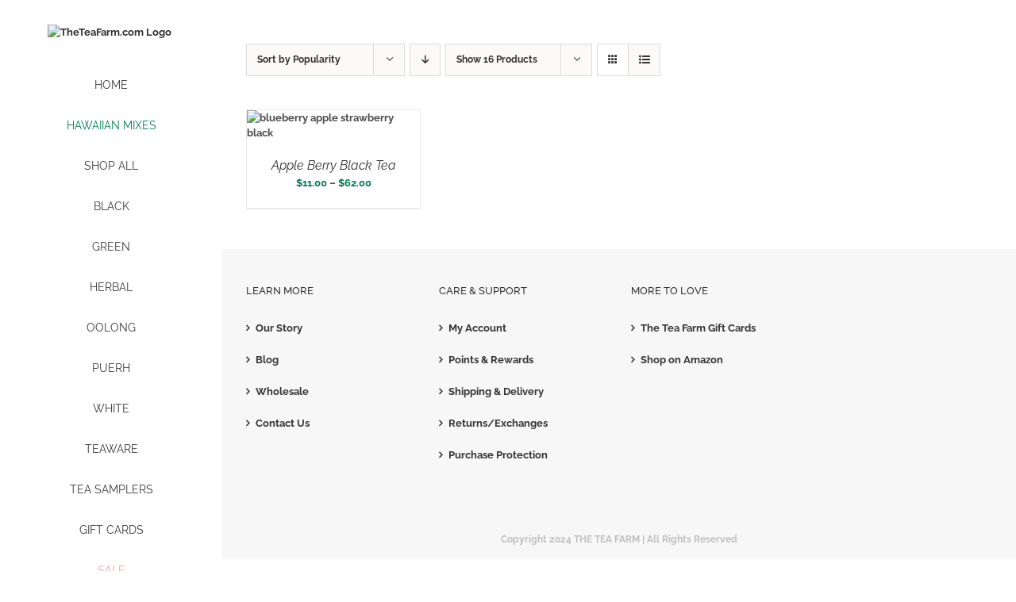

--- FILE ---
content_type: text/html; charset=UTF-8
request_url: http://527be2a20e174b854a67d9468e0b7338-463831144.us-west-2.elb.amazonaws.com/product-tag/blueberry-apple-strawberry-black/?product_count=48&product_orderby=popularity&product_order=asc
body_size: 28472
content:
<!DOCTYPE html>
<html class="avada-html-layout-wide avada-html-header-position-left avada-html-is-archive" lang="en-US" prefix="og: http://ogp.me/ns# fb: http://ogp.me/ns/fb#">
<head>
	<meta http-equiv="X-UA-Compatible" content="IE=edge" />
	<meta http-equiv="Content-Type" content="text/html; charset=utf-8"/>
	<meta name="viewport" content="width=device-width, initial-scale=1" />
	<title>Blueberry Apple Strawberry Black &#8211; TheTeaFarm.com</title>
<meta name='robots' content='max-image-preview:large' />
	<style>img:is([sizes="auto" i], [sizes^="auto," i]) { contain-intrinsic-size: 3000px 1500px }</style>
	<!-- This site has installed PayPal for WooCommerce v4.6.3 - https://www.angelleye.com/product/woocommerce-paypal-plugin/ -->

            <script data-no-defer="1" data-ezscrex="false" data-cfasync="false" data-pagespeed-no-defer data-cookieconsent="ignore">
                var ctPublicFunctions = {"_ajax_nonce":"140d6627fe","_rest_nonce":"a92bcdbb6c","_ajax_url":"\/wp-admin\/admin-ajax.php","_rest_url":"http:\/\/527be2a20e174b854a67d9468e0b7338-463831144.us-west-2.elb.amazonaws.com\/wp-json\/","data__cookies_type":"native","data__ajax_type":"rest","data__bot_detector_enabled":"0","data__frontend_data_log_enabled":1,"cookiePrefix":"","wprocket_detected":false,"host_url":"527be2a20e174b854a67d9468e0b7338-463831144.us-west-2.elb.amazonaws.com","text__ee_click_to_select":"Click to select the whole data","text__ee_original_email":"The complete one is","text__ee_got_it":"Got it","text__ee_blocked":"Blocked","text__ee_cannot_connect":"Cannot connect","text__ee_cannot_decode":"Can not decode email. Unknown reason","text__ee_email_decoder":"CleanTalk email decoder","text__ee_wait_for_decoding":"The magic is on the way!","text__ee_decoding_process":"Please wait a few seconds while we decode the contact data."}
            </script>
        
            <script data-no-defer="1" data-ezscrex="false" data-cfasync="false" data-pagespeed-no-defer data-cookieconsent="ignore">
                var ctPublic = {"_ajax_nonce":"140d6627fe","settings__forms__check_internal":"0","settings__forms__check_external":"0","settings__forms__force_protection":0,"settings__forms__search_test":"1","settings__forms__wc_add_to_cart":"0","settings__data__bot_detector_enabled":"0","settings__sfw__anti_crawler":"1","blog_home":"http:\/\/527be2a20e174b854a67d9468e0b7338-463831144.us-west-2.elb.amazonaws.com\/","pixel__setting":"0","pixel__enabled":false,"pixel__url":null,"data__email_check_before_post":"1","data__email_check_exist_post":"0","data__cookies_type":"native","data__key_is_ok":true,"data__visible_fields_required":true,"wl_brandname":"Anti-Spam by CleanTalk","wl_brandname_short":"CleanTalk","ct_checkjs_key":2015656017,"emailEncoderPassKey":"614e213ff4498b116db8566d1e58c585","bot_detector_forms_excluded":"W10=","advancedCacheExists":false,"varnishCacheExists":false,"wc_ajax_add_to_cart":true}
            </script>
        <link rel="alternate" type="application/rss+xml" title="TheTeaFarm.com &raquo; Feed" href="http://527be2a20e174b854a67d9468e0b7338-463831144.us-west-2.elb.amazonaws.com/feed/" />
<link rel="alternate" type="application/rss+xml" title="TheTeaFarm.com &raquo; Comments Feed" href="http://527be2a20e174b854a67d9468e0b7338-463831144.us-west-2.elb.amazonaws.com/comments/feed/" />
					<link rel="shortcut icon" href="https://images.theteafarm.com/32x32favi.png" type="image/x-icon" />
		
					<!-- Apple Touch Icon -->
			<link rel="apple-touch-icon" sizes="180x180" href="https://images.theteafarm.com/114x114favi.png">
		
					<!-- Android Icon -->
			<link rel="icon" sizes="192x192" href="https://images.theteafarm.com/57x57favi.png">
		
					<!-- MS Edge Icon -->
			<meta name="msapplication-TileImage" content="https://images.theteafarm.com/72x72favi.png">
				<link rel="alternate" type="application/rss+xml" title="TheTeaFarm.com &raquo; Blueberry Apple Strawberry Black Tag Feed" href="http://527be2a20e174b854a67d9468e0b7338-463831144.us-west-2.elb.amazonaws.com/product-tag/blueberry-apple-strawberry-black/feed/" />
				
		<meta property="og:locale" content="en_US"/>
		<meta property="og:type" content="article"/>
		<meta property="og:site_name" content="TheTeaFarm.com"/>
		<meta property="og:title" content="  Product tags  Blueberry Apple Strawberry Black"/>
				<meta property="og:url" content="http://527be2a20e174b854a67d9468e0b7338-463831144.us-west-2.elb.amazonaws.com/product/apple-berry-black-tea/"/>
																				<meta property="og:image" content="https://images.theteafarm.com/apple_strawberry_black_website.jpg"/>
		<meta property="og:image:width" content="500"/>
		<meta property="og:image:height" content="500"/>
		<meta property="og:image:type" content="image/jpeg"/>
				<script type="text/javascript">
/* <![CDATA[ */
window._wpemojiSettings = {"baseUrl":"https:\/\/s.w.org\/images\/core\/emoji\/16.0.1\/72x72\/","ext":".png","svgUrl":"https:\/\/s.w.org\/images\/core\/emoji\/16.0.1\/svg\/","svgExt":".svg","source":{"concatemoji":"https:\/\/527be2a20e174b854a67d9468e0b7338-463831144.us-west-2.elb.amazonaws.com\/wp-includes\/js\/wp-emoji-release.min.js?ver=6.8.3"}};
/*! This file is auto-generated */
!function(s,n){var o,i,e;function c(e){try{var t={supportTests:e,timestamp:(new Date).valueOf()};sessionStorage.setItem(o,JSON.stringify(t))}catch(e){}}function p(e,t,n){e.clearRect(0,0,e.canvas.width,e.canvas.height),e.fillText(t,0,0);var t=new Uint32Array(e.getImageData(0,0,e.canvas.width,e.canvas.height).data),a=(e.clearRect(0,0,e.canvas.width,e.canvas.height),e.fillText(n,0,0),new Uint32Array(e.getImageData(0,0,e.canvas.width,e.canvas.height).data));return t.every(function(e,t){return e===a[t]})}function u(e,t){e.clearRect(0,0,e.canvas.width,e.canvas.height),e.fillText(t,0,0);for(var n=e.getImageData(16,16,1,1),a=0;a<n.data.length;a++)if(0!==n.data[a])return!1;return!0}function f(e,t,n,a){switch(t){case"flag":return n(e,"\ud83c\udff3\ufe0f\u200d\u26a7\ufe0f","\ud83c\udff3\ufe0f\u200b\u26a7\ufe0f")?!1:!n(e,"\ud83c\udde8\ud83c\uddf6","\ud83c\udde8\u200b\ud83c\uddf6")&&!n(e,"\ud83c\udff4\udb40\udc67\udb40\udc62\udb40\udc65\udb40\udc6e\udb40\udc67\udb40\udc7f","\ud83c\udff4\u200b\udb40\udc67\u200b\udb40\udc62\u200b\udb40\udc65\u200b\udb40\udc6e\u200b\udb40\udc67\u200b\udb40\udc7f");case"emoji":return!a(e,"\ud83e\udedf")}return!1}function g(e,t,n,a){var r="undefined"!=typeof WorkerGlobalScope&&self instanceof WorkerGlobalScope?new OffscreenCanvas(300,150):s.createElement("canvas"),o=r.getContext("2d",{willReadFrequently:!0}),i=(o.textBaseline="top",o.font="600 32px Arial",{});return e.forEach(function(e){i[e]=t(o,e,n,a)}),i}function t(e){var t=s.createElement("script");t.src=e,t.defer=!0,s.head.appendChild(t)}"undefined"!=typeof Promise&&(o="wpEmojiSettingsSupports",i=["flag","emoji"],n.supports={everything:!0,everythingExceptFlag:!0},e=new Promise(function(e){s.addEventListener("DOMContentLoaded",e,{once:!0})}),new Promise(function(t){var n=function(){try{var e=JSON.parse(sessionStorage.getItem(o));if("object"==typeof e&&"number"==typeof e.timestamp&&(new Date).valueOf()<e.timestamp+604800&&"object"==typeof e.supportTests)return e.supportTests}catch(e){}return null}();if(!n){if("undefined"!=typeof Worker&&"undefined"!=typeof OffscreenCanvas&&"undefined"!=typeof URL&&URL.createObjectURL&&"undefined"!=typeof Blob)try{var e="postMessage("+g.toString()+"("+[JSON.stringify(i),f.toString(),p.toString(),u.toString()].join(",")+"));",a=new Blob([e],{type:"text/javascript"}),r=new Worker(URL.createObjectURL(a),{name:"wpTestEmojiSupports"});return void(r.onmessage=function(e){c(n=e.data),r.terminate(),t(n)})}catch(e){}c(n=g(i,f,p,u))}t(n)}).then(function(e){for(var t in e)n.supports[t]=e[t],n.supports.everything=n.supports.everything&&n.supports[t],"flag"!==t&&(n.supports.everythingExceptFlag=n.supports.everythingExceptFlag&&n.supports[t]);n.supports.everythingExceptFlag=n.supports.everythingExceptFlag&&!n.supports.flag,n.DOMReady=!1,n.readyCallback=function(){n.DOMReady=!0}}).then(function(){return e}).then(function(){var e;n.supports.everything||(n.readyCallback(),(e=n.source||{}).concatemoji?t(e.concatemoji):e.wpemoji&&e.twemoji&&(t(e.twemoji),t(e.wpemoji)))}))}((window,document),window._wpemojiSettings);
/* ]]> */
</script>
<style id='wp-emoji-styles-inline-css' type='text/css'>

	img.wp-smiley, img.emoji {
		display: inline !important;
		border: none !important;
		box-shadow: none !important;
		height: 1em !important;
		width: 1em !important;
		margin: 0 0.07em !important;
		vertical-align: -0.1em !important;
		background: none !important;
		padding: 0 !important;
	}
</style>
<link rel='stylesheet' id='pwgc-wc-blocks-style-css' href='https://527be2a20e174b854a67d9468e0b7338-463831144.us-west-2.elb.amazonaws.com/wp-content/plugins/pw-gift-cards/assets/css/blocks.css?ver=3.48' type='text/css' media='all' />
<link rel='stylesheet' id='c4d-woo-vs-site-style-css' href='http://527be2a20e174b854a67d9468e0b7338-463831144.us-west-2.elb.amazonaws.com/wp-content/plugins/c4d-woo-variation-swatches/assets/default.css?ver=6.8.3' type='text/css' media='all' />
<style id='c4d-woo-vs-site-style-inline-css' type='text/css'>
.c4d-woo-vs-single-list-box .c4d-woo-vs-attribute_pa_color-black,.c4d-woo-vs-box-colors .c4d-woo-vs-attribute_pa_color-black,.c4d-woo-vs-single-list-box .c4d-woo-vs-attribute_colors-black,.c4d-woo-vs-single-list-box .c4d-woo-vs-attribute_color-black {background-color: #000000;}.c4d-woo-vs-single-list-box .c4d-woo-vs-attribute_pa_color-navy,.c4d-woo-vs-box-colors .c4d-woo-vs-attribute_pa_color-navy,.c4d-woo-vs-single-list-box .c4d-woo-vs-attribute_colors-navy,.c4d-woo-vs-single-list-box .c4d-woo-vs-attribute_color-navy {background-color: #000080;}.c4d-woo-vs-single-list-box .c4d-woo-vs-attribute_pa_color-darkblue,.c4d-woo-vs-box-colors .c4d-woo-vs-attribute_pa_color-darkblue,.c4d-woo-vs-single-list-box .c4d-woo-vs-attribute_colors-darkblue,.c4d-woo-vs-single-list-box .c4d-woo-vs-attribute_color-darkblue {background-color: #00008B;}.c4d-woo-vs-single-list-box .c4d-woo-vs-attribute_pa_color-mediumblue,.c4d-woo-vs-box-colors .c4d-woo-vs-attribute_pa_color-mediumblue,.c4d-woo-vs-single-list-box .c4d-woo-vs-attribute_colors-mediumblue,.c4d-woo-vs-single-list-box .c4d-woo-vs-attribute_color-mediumblue {background-color: #0000CD;}.c4d-woo-vs-single-list-box .c4d-woo-vs-attribute_pa_color-blue,.c4d-woo-vs-box-colors .c4d-woo-vs-attribute_pa_color-blue,.c4d-woo-vs-single-list-box .c4d-woo-vs-attribute_colors-blue,.c4d-woo-vs-single-list-box .c4d-woo-vs-attribute_color-blue {background-color: #0000FF;}.c4d-woo-vs-single-list-box .c4d-woo-vs-attribute_pa_color-darkgreen,.c4d-woo-vs-box-colors .c4d-woo-vs-attribute_pa_color-darkgreen,.c4d-woo-vs-single-list-box .c4d-woo-vs-attribute_colors-darkgreen,.c4d-woo-vs-single-list-box .c4d-woo-vs-attribute_color-darkgreen {background-color: #006400;}.c4d-woo-vs-single-list-box .c4d-woo-vs-attribute_pa_color-green,.c4d-woo-vs-box-colors .c4d-woo-vs-attribute_pa_color-green,.c4d-woo-vs-single-list-box .c4d-woo-vs-attribute_colors-green,.c4d-woo-vs-single-list-box .c4d-woo-vs-attribute_color-green {background-color: #008000;}.c4d-woo-vs-single-list-box .c4d-woo-vs-attribute_pa_color-teal,.c4d-woo-vs-box-colors .c4d-woo-vs-attribute_pa_color-teal,.c4d-woo-vs-single-list-box .c4d-woo-vs-attribute_colors-teal,.c4d-woo-vs-single-list-box .c4d-woo-vs-attribute_color-teal {background-color: #008080;}.c4d-woo-vs-single-list-box .c4d-woo-vs-attribute_pa_color-darkcyan,.c4d-woo-vs-box-colors .c4d-woo-vs-attribute_pa_color-darkcyan,.c4d-woo-vs-single-list-box .c4d-woo-vs-attribute_colors-darkcyan,.c4d-woo-vs-single-list-box .c4d-woo-vs-attribute_color-darkcyan {background-color: #008B8B;}.c4d-woo-vs-single-list-box .c4d-woo-vs-attribute_pa_color-deepskyblue,.c4d-woo-vs-box-colors .c4d-woo-vs-attribute_pa_color-deepskyblue,.c4d-woo-vs-single-list-box .c4d-woo-vs-attribute_colors-deepskyblue,.c4d-woo-vs-single-list-box .c4d-woo-vs-attribute_color-deepskyblue {background-color: #00BFFF;}.c4d-woo-vs-single-list-box .c4d-woo-vs-attribute_pa_color-darkturquoise,.c4d-woo-vs-box-colors .c4d-woo-vs-attribute_pa_color-darkturquoise,.c4d-woo-vs-single-list-box .c4d-woo-vs-attribute_colors-darkturquoise,.c4d-woo-vs-single-list-box .c4d-woo-vs-attribute_color-darkturquoise {background-color: #00CED1;}.c4d-woo-vs-single-list-box .c4d-woo-vs-attribute_pa_color-mediumspringgreen,.c4d-woo-vs-box-colors .c4d-woo-vs-attribute_pa_color-mediumspringgreen,.c4d-woo-vs-single-list-box .c4d-woo-vs-attribute_colors-mediumspringgreen,.c4d-woo-vs-single-list-box .c4d-woo-vs-attribute_color-mediumspringgreen {background-color: #00FA9A;}.c4d-woo-vs-single-list-box .c4d-woo-vs-attribute_pa_color-lime,.c4d-woo-vs-box-colors .c4d-woo-vs-attribute_pa_color-lime,.c4d-woo-vs-single-list-box .c4d-woo-vs-attribute_colors-lime,.c4d-woo-vs-single-list-box .c4d-woo-vs-attribute_color-lime {background-color: #00FF00;}.c4d-woo-vs-single-list-box .c4d-woo-vs-attribute_pa_color-springgreen,.c4d-woo-vs-box-colors .c4d-woo-vs-attribute_pa_color-springgreen,.c4d-woo-vs-single-list-box .c4d-woo-vs-attribute_colors-springgreen,.c4d-woo-vs-single-list-box .c4d-woo-vs-attribute_color-springgreen {background-color: #00FF7F;}.c4d-woo-vs-single-list-box .c4d-woo-vs-attribute_pa_color-aqua,.c4d-woo-vs-box-colors .c4d-woo-vs-attribute_pa_color-aqua,.c4d-woo-vs-single-list-box .c4d-woo-vs-attribute_colors-aqua,.c4d-woo-vs-single-list-box .c4d-woo-vs-attribute_color-aqua {background-color: #00FFFF;}.c4d-woo-vs-single-list-box .c4d-woo-vs-attribute_pa_color-cyan,.c4d-woo-vs-box-colors .c4d-woo-vs-attribute_pa_color-cyan,.c4d-woo-vs-single-list-box .c4d-woo-vs-attribute_colors-cyan,.c4d-woo-vs-single-list-box .c4d-woo-vs-attribute_color-cyan {background-color: #00FFFF;}.c4d-woo-vs-single-list-box .c4d-woo-vs-attribute_pa_color-midnightblue,.c4d-woo-vs-box-colors .c4d-woo-vs-attribute_pa_color-midnightblue,.c4d-woo-vs-single-list-box .c4d-woo-vs-attribute_colors-midnightblue,.c4d-woo-vs-single-list-box .c4d-woo-vs-attribute_color-midnightblue {background-color: #191970;}.c4d-woo-vs-single-list-box .c4d-woo-vs-attribute_pa_color-dodgerblue,.c4d-woo-vs-box-colors .c4d-woo-vs-attribute_pa_color-dodgerblue,.c4d-woo-vs-single-list-box .c4d-woo-vs-attribute_colors-dodgerblue,.c4d-woo-vs-single-list-box .c4d-woo-vs-attribute_color-dodgerblue {background-color: #1E90FF;}.c4d-woo-vs-single-list-box .c4d-woo-vs-attribute_pa_color-lightseagreen,.c4d-woo-vs-box-colors .c4d-woo-vs-attribute_pa_color-lightseagreen,.c4d-woo-vs-single-list-box .c4d-woo-vs-attribute_colors-lightseagreen,.c4d-woo-vs-single-list-box .c4d-woo-vs-attribute_color-lightseagreen {background-color: #20B2AA;}.c4d-woo-vs-single-list-box .c4d-woo-vs-attribute_pa_color-forestgreen,.c4d-woo-vs-box-colors .c4d-woo-vs-attribute_pa_color-forestgreen,.c4d-woo-vs-single-list-box .c4d-woo-vs-attribute_colors-forestgreen,.c4d-woo-vs-single-list-box .c4d-woo-vs-attribute_color-forestgreen {background-color: #228B22;}.c4d-woo-vs-single-list-box .c4d-woo-vs-attribute_pa_color-seagreen,.c4d-woo-vs-box-colors .c4d-woo-vs-attribute_pa_color-seagreen,.c4d-woo-vs-single-list-box .c4d-woo-vs-attribute_colors-seagreen,.c4d-woo-vs-single-list-box .c4d-woo-vs-attribute_color-seagreen {background-color: #2E8B57;}.c4d-woo-vs-single-list-box .c4d-woo-vs-attribute_pa_color-darkslategray,.c4d-woo-vs-box-colors .c4d-woo-vs-attribute_pa_color-darkslategray,.c4d-woo-vs-single-list-box .c4d-woo-vs-attribute_colors-darkslategray,.c4d-woo-vs-single-list-box .c4d-woo-vs-attribute_color-darkslategray {background-color: #2F4F4F;}.c4d-woo-vs-single-list-box .c4d-woo-vs-attribute_pa_color-darkslategrey,.c4d-woo-vs-box-colors .c4d-woo-vs-attribute_pa_color-darkslategrey,.c4d-woo-vs-single-list-box .c4d-woo-vs-attribute_colors-darkslategrey,.c4d-woo-vs-single-list-box .c4d-woo-vs-attribute_color-darkslategrey {background-color: #2F4F4F;}.c4d-woo-vs-single-list-box .c4d-woo-vs-attribute_pa_color-limegreen,.c4d-woo-vs-box-colors .c4d-woo-vs-attribute_pa_color-limegreen,.c4d-woo-vs-single-list-box .c4d-woo-vs-attribute_colors-limegreen,.c4d-woo-vs-single-list-box .c4d-woo-vs-attribute_color-limegreen {background-color: #32CD32;}.c4d-woo-vs-single-list-box .c4d-woo-vs-attribute_pa_color-mediumseagreen,.c4d-woo-vs-box-colors .c4d-woo-vs-attribute_pa_color-mediumseagreen,.c4d-woo-vs-single-list-box .c4d-woo-vs-attribute_colors-mediumseagreen,.c4d-woo-vs-single-list-box .c4d-woo-vs-attribute_color-mediumseagreen {background-color: #3CB371;}.c4d-woo-vs-single-list-box .c4d-woo-vs-attribute_pa_color-turquoise,.c4d-woo-vs-box-colors .c4d-woo-vs-attribute_pa_color-turquoise,.c4d-woo-vs-single-list-box .c4d-woo-vs-attribute_colors-turquoise,.c4d-woo-vs-single-list-box .c4d-woo-vs-attribute_color-turquoise {background-color: #40E0D0;}.c4d-woo-vs-single-list-box .c4d-woo-vs-attribute_pa_color-royalblue,.c4d-woo-vs-box-colors .c4d-woo-vs-attribute_pa_color-royalblue,.c4d-woo-vs-single-list-box .c4d-woo-vs-attribute_colors-royalblue,.c4d-woo-vs-single-list-box .c4d-woo-vs-attribute_color-royalblue {background-color: #4169E1;}.c4d-woo-vs-single-list-box .c4d-woo-vs-attribute_pa_color-steelblue,.c4d-woo-vs-box-colors .c4d-woo-vs-attribute_pa_color-steelblue,.c4d-woo-vs-single-list-box .c4d-woo-vs-attribute_colors-steelblue,.c4d-woo-vs-single-list-box .c4d-woo-vs-attribute_color-steelblue {background-color: #4682B4;}.c4d-woo-vs-single-list-box .c4d-woo-vs-attribute_pa_color-darkslateblue,.c4d-woo-vs-box-colors .c4d-woo-vs-attribute_pa_color-darkslateblue,.c4d-woo-vs-single-list-box .c4d-woo-vs-attribute_colors-darkslateblue,.c4d-woo-vs-single-list-box .c4d-woo-vs-attribute_color-darkslateblue {background-color: #483D8B;}.c4d-woo-vs-single-list-box .c4d-woo-vs-attribute_pa_color-mediumturquoise,.c4d-woo-vs-box-colors .c4d-woo-vs-attribute_pa_color-mediumturquoise,.c4d-woo-vs-single-list-box .c4d-woo-vs-attribute_colors-mediumturquoise,.c4d-woo-vs-single-list-box .c4d-woo-vs-attribute_color-mediumturquoise {background-color: #48D1CC;}.c4d-woo-vs-single-list-box .c4d-woo-vs-attribute_pa_color-indigo,.c4d-woo-vs-box-colors .c4d-woo-vs-attribute_pa_color-indigo,.c4d-woo-vs-single-list-box .c4d-woo-vs-attribute_colors-indigo,.c4d-woo-vs-single-list-box .c4d-woo-vs-attribute_color-indigo {background-color: #4B0082;}.c4d-woo-vs-single-list-box .c4d-woo-vs-attribute_pa_color-darkolivegreen,.c4d-woo-vs-box-colors .c4d-woo-vs-attribute_pa_color-darkolivegreen,.c4d-woo-vs-single-list-box .c4d-woo-vs-attribute_colors-darkolivegreen,.c4d-woo-vs-single-list-box .c4d-woo-vs-attribute_color-darkolivegreen {background-color: #556B2F;}.c4d-woo-vs-single-list-box .c4d-woo-vs-attribute_pa_color-cadetblue,.c4d-woo-vs-box-colors .c4d-woo-vs-attribute_pa_color-cadetblue,.c4d-woo-vs-single-list-box .c4d-woo-vs-attribute_colors-cadetblue,.c4d-woo-vs-single-list-box .c4d-woo-vs-attribute_color-cadetblue {background-color: #5F9EA0;}.c4d-woo-vs-single-list-box .c4d-woo-vs-attribute_pa_color-cornflowerblue,.c4d-woo-vs-box-colors .c4d-woo-vs-attribute_pa_color-cornflowerblue,.c4d-woo-vs-single-list-box .c4d-woo-vs-attribute_colors-cornflowerblue,.c4d-woo-vs-single-list-box .c4d-woo-vs-attribute_color-cornflowerblue {background-color: #6495ED;}.c4d-woo-vs-single-list-box .c4d-woo-vs-attribute_pa_color-rebeccapurple,.c4d-woo-vs-box-colors .c4d-woo-vs-attribute_pa_color-rebeccapurple,.c4d-woo-vs-single-list-box .c4d-woo-vs-attribute_colors-rebeccapurple,.c4d-woo-vs-single-list-box .c4d-woo-vs-attribute_color-rebeccapurple {background-color: #663399;}.c4d-woo-vs-single-list-box .c4d-woo-vs-attribute_pa_color-mediumaquamarine,.c4d-woo-vs-box-colors .c4d-woo-vs-attribute_pa_color-mediumaquamarine,.c4d-woo-vs-single-list-box .c4d-woo-vs-attribute_colors-mediumaquamarine,.c4d-woo-vs-single-list-box .c4d-woo-vs-attribute_color-mediumaquamarine {background-color: #66CDAA;}.c4d-woo-vs-single-list-box .c4d-woo-vs-attribute_pa_color-dimgray,.c4d-woo-vs-box-colors .c4d-woo-vs-attribute_pa_color-dimgray,.c4d-woo-vs-single-list-box .c4d-woo-vs-attribute_colors-dimgray,.c4d-woo-vs-single-list-box .c4d-woo-vs-attribute_color-dimgray {background-color: #696969;}.c4d-woo-vs-single-list-box .c4d-woo-vs-attribute_pa_color-dimgrey,.c4d-woo-vs-box-colors .c4d-woo-vs-attribute_pa_color-dimgrey,.c4d-woo-vs-single-list-box .c4d-woo-vs-attribute_colors-dimgrey,.c4d-woo-vs-single-list-box .c4d-woo-vs-attribute_color-dimgrey {background-color: #696969;}.c4d-woo-vs-single-list-box .c4d-woo-vs-attribute_pa_color-slateblue,.c4d-woo-vs-box-colors .c4d-woo-vs-attribute_pa_color-slateblue,.c4d-woo-vs-single-list-box .c4d-woo-vs-attribute_colors-slateblue,.c4d-woo-vs-single-list-box .c4d-woo-vs-attribute_color-slateblue {background-color: #6A5ACD;}.c4d-woo-vs-single-list-box .c4d-woo-vs-attribute_pa_color-olivedrab,.c4d-woo-vs-box-colors .c4d-woo-vs-attribute_pa_color-olivedrab,.c4d-woo-vs-single-list-box .c4d-woo-vs-attribute_colors-olivedrab,.c4d-woo-vs-single-list-box .c4d-woo-vs-attribute_color-olivedrab {background-color: #6B8E23;}.c4d-woo-vs-single-list-box .c4d-woo-vs-attribute_pa_color-slategray,.c4d-woo-vs-box-colors .c4d-woo-vs-attribute_pa_color-slategray,.c4d-woo-vs-single-list-box .c4d-woo-vs-attribute_colors-slategray,.c4d-woo-vs-single-list-box .c4d-woo-vs-attribute_color-slategray {background-color: #708090;}.c4d-woo-vs-single-list-box .c4d-woo-vs-attribute_pa_color-slategrey,.c4d-woo-vs-box-colors .c4d-woo-vs-attribute_pa_color-slategrey,.c4d-woo-vs-single-list-box .c4d-woo-vs-attribute_colors-slategrey,.c4d-woo-vs-single-list-box .c4d-woo-vs-attribute_color-slategrey {background-color: #708090;}.c4d-woo-vs-single-list-box .c4d-woo-vs-attribute_pa_color-lightslategray,.c4d-woo-vs-box-colors .c4d-woo-vs-attribute_pa_color-lightslategray,.c4d-woo-vs-single-list-box .c4d-woo-vs-attribute_colors-lightslategray,.c4d-woo-vs-single-list-box .c4d-woo-vs-attribute_color-lightslategray {background-color: #778899;}.c4d-woo-vs-single-list-box .c4d-woo-vs-attribute_pa_color-lightslategrey,.c4d-woo-vs-box-colors .c4d-woo-vs-attribute_pa_color-lightslategrey,.c4d-woo-vs-single-list-box .c4d-woo-vs-attribute_colors-lightslategrey,.c4d-woo-vs-single-list-box .c4d-woo-vs-attribute_color-lightslategrey {background-color: #778899;}.c4d-woo-vs-single-list-box .c4d-woo-vs-attribute_pa_color-mediumslateblue,.c4d-woo-vs-box-colors .c4d-woo-vs-attribute_pa_color-mediumslateblue,.c4d-woo-vs-single-list-box .c4d-woo-vs-attribute_colors-mediumslateblue,.c4d-woo-vs-single-list-box .c4d-woo-vs-attribute_color-mediumslateblue {background-color: #7B68EE;}.c4d-woo-vs-single-list-box .c4d-woo-vs-attribute_pa_color-lawngreen,.c4d-woo-vs-box-colors .c4d-woo-vs-attribute_pa_color-lawngreen,.c4d-woo-vs-single-list-box .c4d-woo-vs-attribute_colors-lawngreen,.c4d-woo-vs-single-list-box .c4d-woo-vs-attribute_color-lawngreen {background-color: #7CFC00;}.c4d-woo-vs-single-list-box .c4d-woo-vs-attribute_pa_color-chartreuse,.c4d-woo-vs-box-colors .c4d-woo-vs-attribute_pa_color-chartreuse,.c4d-woo-vs-single-list-box .c4d-woo-vs-attribute_colors-chartreuse,.c4d-woo-vs-single-list-box .c4d-woo-vs-attribute_color-chartreuse {background-color: #7FFF00;}.c4d-woo-vs-single-list-box .c4d-woo-vs-attribute_pa_color-aquamarine,.c4d-woo-vs-box-colors .c4d-woo-vs-attribute_pa_color-aquamarine,.c4d-woo-vs-single-list-box .c4d-woo-vs-attribute_colors-aquamarine,.c4d-woo-vs-single-list-box .c4d-woo-vs-attribute_color-aquamarine {background-color: #7FFFD4;}.c4d-woo-vs-single-list-box .c4d-woo-vs-attribute_pa_color-maroon,.c4d-woo-vs-box-colors .c4d-woo-vs-attribute_pa_color-maroon,.c4d-woo-vs-single-list-box .c4d-woo-vs-attribute_colors-maroon,.c4d-woo-vs-single-list-box .c4d-woo-vs-attribute_color-maroon {background-color: #800000;}.c4d-woo-vs-single-list-box .c4d-woo-vs-attribute_pa_color-purple,.c4d-woo-vs-box-colors .c4d-woo-vs-attribute_pa_color-purple,.c4d-woo-vs-single-list-box .c4d-woo-vs-attribute_colors-purple,.c4d-woo-vs-single-list-box .c4d-woo-vs-attribute_color-purple {background-color: #800080;}.c4d-woo-vs-single-list-box .c4d-woo-vs-attribute_pa_color-olive,.c4d-woo-vs-box-colors .c4d-woo-vs-attribute_pa_color-olive,.c4d-woo-vs-single-list-box .c4d-woo-vs-attribute_colors-olive,.c4d-woo-vs-single-list-box .c4d-woo-vs-attribute_color-olive {background-color: #808000;}.c4d-woo-vs-single-list-box .c4d-woo-vs-attribute_pa_color-gray,.c4d-woo-vs-box-colors .c4d-woo-vs-attribute_pa_color-gray,.c4d-woo-vs-single-list-box .c4d-woo-vs-attribute_colors-gray,.c4d-woo-vs-single-list-box .c4d-woo-vs-attribute_color-gray {background-color: #808080;}.c4d-woo-vs-single-list-box .c4d-woo-vs-attribute_pa_color-grey,.c4d-woo-vs-box-colors .c4d-woo-vs-attribute_pa_color-grey,.c4d-woo-vs-single-list-box .c4d-woo-vs-attribute_colors-grey,.c4d-woo-vs-single-list-box .c4d-woo-vs-attribute_color-grey {background-color: #808080;}.c4d-woo-vs-single-list-box .c4d-woo-vs-attribute_pa_color-skyblue,.c4d-woo-vs-box-colors .c4d-woo-vs-attribute_pa_color-skyblue,.c4d-woo-vs-single-list-box .c4d-woo-vs-attribute_colors-skyblue,.c4d-woo-vs-single-list-box .c4d-woo-vs-attribute_color-skyblue {background-color: #87CEEB;}.c4d-woo-vs-single-list-box .c4d-woo-vs-attribute_pa_color-lightskyblue,.c4d-woo-vs-box-colors .c4d-woo-vs-attribute_pa_color-lightskyblue,.c4d-woo-vs-single-list-box .c4d-woo-vs-attribute_colors-lightskyblue,.c4d-woo-vs-single-list-box .c4d-woo-vs-attribute_color-lightskyblue {background-color: #87CEFA;}.c4d-woo-vs-single-list-box .c4d-woo-vs-attribute_pa_color-blueviolet,.c4d-woo-vs-box-colors .c4d-woo-vs-attribute_pa_color-blueviolet,.c4d-woo-vs-single-list-box .c4d-woo-vs-attribute_colors-blueviolet,.c4d-woo-vs-single-list-box .c4d-woo-vs-attribute_color-blueviolet {background-color: #8A2BE2;}.c4d-woo-vs-single-list-box .c4d-woo-vs-attribute_pa_color-darkred,.c4d-woo-vs-box-colors .c4d-woo-vs-attribute_pa_color-darkred,.c4d-woo-vs-single-list-box .c4d-woo-vs-attribute_colors-darkred,.c4d-woo-vs-single-list-box .c4d-woo-vs-attribute_color-darkred {background-color: #8B0000;}.c4d-woo-vs-single-list-box .c4d-woo-vs-attribute_pa_color-darkmagenta,.c4d-woo-vs-box-colors .c4d-woo-vs-attribute_pa_color-darkmagenta,.c4d-woo-vs-single-list-box .c4d-woo-vs-attribute_colors-darkmagenta,.c4d-woo-vs-single-list-box .c4d-woo-vs-attribute_color-darkmagenta {background-color: #8B008B;}.c4d-woo-vs-single-list-box .c4d-woo-vs-attribute_pa_color-saddlebrown,.c4d-woo-vs-box-colors .c4d-woo-vs-attribute_pa_color-saddlebrown,.c4d-woo-vs-single-list-box .c4d-woo-vs-attribute_colors-saddlebrown,.c4d-woo-vs-single-list-box .c4d-woo-vs-attribute_color-saddlebrown {background-color: #8B4513;}.c4d-woo-vs-single-list-box .c4d-woo-vs-attribute_pa_color-darkseagreen,.c4d-woo-vs-box-colors .c4d-woo-vs-attribute_pa_color-darkseagreen,.c4d-woo-vs-single-list-box .c4d-woo-vs-attribute_colors-darkseagreen,.c4d-woo-vs-single-list-box .c4d-woo-vs-attribute_color-darkseagreen {background-color: #8FBC8F;}.c4d-woo-vs-single-list-box .c4d-woo-vs-attribute_pa_color-lightgreen,.c4d-woo-vs-box-colors .c4d-woo-vs-attribute_pa_color-lightgreen,.c4d-woo-vs-single-list-box .c4d-woo-vs-attribute_colors-lightgreen,.c4d-woo-vs-single-list-box .c4d-woo-vs-attribute_color-lightgreen {background-color: #90EE90;}.c4d-woo-vs-single-list-box .c4d-woo-vs-attribute_pa_color-mediumpurple,.c4d-woo-vs-box-colors .c4d-woo-vs-attribute_pa_color-mediumpurple,.c4d-woo-vs-single-list-box .c4d-woo-vs-attribute_colors-mediumpurple,.c4d-woo-vs-single-list-box .c4d-woo-vs-attribute_color-mediumpurple {background-color: #9370DB;}.c4d-woo-vs-single-list-box .c4d-woo-vs-attribute_pa_color-darkviolet,.c4d-woo-vs-box-colors .c4d-woo-vs-attribute_pa_color-darkviolet,.c4d-woo-vs-single-list-box .c4d-woo-vs-attribute_colors-darkviolet,.c4d-woo-vs-single-list-box .c4d-woo-vs-attribute_color-darkviolet {background-color: #9400D3;}.c4d-woo-vs-single-list-box .c4d-woo-vs-attribute_pa_color-palegreen,.c4d-woo-vs-box-colors .c4d-woo-vs-attribute_pa_color-palegreen,.c4d-woo-vs-single-list-box .c4d-woo-vs-attribute_colors-palegreen,.c4d-woo-vs-single-list-box .c4d-woo-vs-attribute_color-palegreen {background-color: #98FB98;}.c4d-woo-vs-single-list-box .c4d-woo-vs-attribute_pa_color-darkorchid,.c4d-woo-vs-box-colors .c4d-woo-vs-attribute_pa_color-darkorchid,.c4d-woo-vs-single-list-box .c4d-woo-vs-attribute_colors-darkorchid,.c4d-woo-vs-single-list-box .c4d-woo-vs-attribute_color-darkorchid {background-color: #9932CC;}.c4d-woo-vs-single-list-box .c4d-woo-vs-attribute_pa_color-yellowgreen,.c4d-woo-vs-box-colors .c4d-woo-vs-attribute_pa_color-yellowgreen,.c4d-woo-vs-single-list-box .c4d-woo-vs-attribute_colors-yellowgreen,.c4d-woo-vs-single-list-box .c4d-woo-vs-attribute_color-yellowgreen {background-color: #9ACD32;}.c4d-woo-vs-single-list-box .c4d-woo-vs-attribute_pa_color-sienna,.c4d-woo-vs-box-colors .c4d-woo-vs-attribute_pa_color-sienna,.c4d-woo-vs-single-list-box .c4d-woo-vs-attribute_colors-sienna,.c4d-woo-vs-single-list-box .c4d-woo-vs-attribute_color-sienna {background-color: #A0522D;}.c4d-woo-vs-single-list-box .c4d-woo-vs-attribute_pa_color-brown,.c4d-woo-vs-box-colors .c4d-woo-vs-attribute_pa_color-brown,.c4d-woo-vs-single-list-box .c4d-woo-vs-attribute_colors-brown,.c4d-woo-vs-single-list-box .c4d-woo-vs-attribute_color-brown {background-color: #A52A2A;}.c4d-woo-vs-single-list-box .c4d-woo-vs-attribute_pa_color-darkgray,.c4d-woo-vs-box-colors .c4d-woo-vs-attribute_pa_color-darkgray,.c4d-woo-vs-single-list-box .c4d-woo-vs-attribute_colors-darkgray,.c4d-woo-vs-single-list-box .c4d-woo-vs-attribute_color-darkgray {background-color: #A9A9A9;}.c4d-woo-vs-single-list-box .c4d-woo-vs-attribute_pa_color-darkgrey,.c4d-woo-vs-box-colors .c4d-woo-vs-attribute_pa_color-darkgrey,.c4d-woo-vs-single-list-box .c4d-woo-vs-attribute_colors-darkgrey,.c4d-woo-vs-single-list-box .c4d-woo-vs-attribute_color-darkgrey {background-color: #A9A9A9;}.c4d-woo-vs-single-list-box .c4d-woo-vs-attribute_pa_color-lightblue,.c4d-woo-vs-box-colors .c4d-woo-vs-attribute_pa_color-lightblue,.c4d-woo-vs-single-list-box .c4d-woo-vs-attribute_colors-lightblue,.c4d-woo-vs-single-list-box .c4d-woo-vs-attribute_color-lightblue {background-color: #ADD8E6;}.c4d-woo-vs-single-list-box .c4d-woo-vs-attribute_pa_color-greenyellow,.c4d-woo-vs-box-colors .c4d-woo-vs-attribute_pa_color-greenyellow,.c4d-woo-vs-single-list-box .c4d-woo-vs-attribute_colors-greenyellow,.c4d-woo-vs-single-list-box .c4d-woo-vs-attribute_color-greenyellow {background-color: #ADFF2F;}.c4d-woo-vs-single-list-box .c4d-woo-vs-attribute_pa_color-paleturquoise,.c4d-woo-vs-box-colors .c4d-woo-vs-attribute_pa_color-paleturquoise,.c4d-woo-vs-single-list-box .c4d-woo-vs-attribute_colors-paleturquoise,.c4d-woo-vs-single-list-box .c4d-woo-vs-attribute_color-paleturquoise {background-color: #AFEEEE;}.c4d-woo-vs-single-list-box .c4d-woo-vs-attribute_pa_color-lightsteelblue,.c4d-woo-vs-box-colors .c4d-woo-vs-attribute_pa_color-lightsteelblue,.c4d-woo-vs-single-list-box .c4d-woo-vs-attribute_colors-lightsteelblue,.c4d-woo-vs-single-list-box .c4d-woo-vs-attribute_color-lightsteelblue {background-color: #B0C4DE;}.c4d-woo-vs-single-list-box .c4d-woo-vs-attribute_pa_color-powderblue,.c4d-woo-vs-box-colors .c4d-woo-vs-attribute_pa_color-powderblue,.c4d-woo-vs-single-list-box .c4d-woo-vs-attribute_colors-powderblue,.c4d-woo-vs-single-list-box .c4d-woo-vs-attribute_color-powderblue {background-color: #B0E0E6;}.c4d-woo-vs-single-list-box .c4d-woo-vs-attribute_pa_color-firebrick,.c4d-woo-vs-box-colors .c4d-woo-vs-attribute_pa_color-firebrick,.c4d-woo-vs-single-list-box .c4d-woo-vs-attribute_colors-firebrick,.c4d-woo-vs-single-list-box .c4d-woo-vs-attribute_color-firebrick {background-color: #B22222;}.c4d-woo-vs-single-list-box .c4d-woo-vs-attribute_pa_color-darkgoldenrod,.c4d-woo-vs-box-colors .c4d-woo-vs-attribute_pa_color-darkgoldenrod,.c4d-woo-vs-single-list-box .c4d-woo-vs-attribute_colors-darkgoldenrod,.c4d-woo-vs-single-list-box .c4d-woo-vs-attribute_color-darkgoldenrod {background-color: #B8860B;}.c4d-woo-vs-single-list-box .c4d-woo-vs-attribute_pa_color-mediumorchid,.c4d-woo-vs-box-colors .c4d-woo-vs-attribute_pa_color-mediumorchid,.c4d-woo-vs-single-list-box .c4d-woo-vs-attribute_colors-mediumorchid,.c4d-woo-vs-single-list-box .c4d-woo-vs-attribute_color-mediumorchid {background-color: #BA55D3;}.c4d-woo-vs-single-list-box .c4d-woo-vs-attribute_pa_color-rosybrown,.c4d-woo-vs-box-colors .c4d-woo-vs-attribute_pa_color-rosybrown,.c4d-woo-vs-single-list-box .c4d-woo-vs-attribute_colors-rosybrown,.c4d-woo-vs-single-list-box .c4d-woo-vs-attribute_color-rosybrown {background-color: #BC8F8F;}.c4d-woo-vs-single-list-box .c4d-woo-vs-attribute_pa_color-darkkhaki,.c4d-woo-vs-box-colors .c4d-woo-vs-attribute_pa_color-darkkhaki,.c4d-woo-vs-single-list-box .c4d-woo-vs-attribute_colors-darkkhaki,.c4d-woo-vs-single-list-box .c4d-woo-vs-attribute_color-darkkhaki {background-color: #BDB76B;}.c4d-woo-vs-single-list-box .c4d-woo-vs-attribute_pa_color-silver,.c4d-woo-vs-box-colors .c4d-woo-vs-attribute_pa_color-silver,.c4d-woo-vs-single-list-box .c4d-woo-vs-attribute_colors-silver,.c4d-woo-vs-single-list-box .c4d-woo-vs-attribute_color-silver {background-color: #C0C0C0;}.c4d-woo-vs-single-list-box .c4d-woo-vs-attribute_pa_color-mediumvioletred,.c4d-woo-vs-box-colors .c4d-woo-vs-attribute_pa_color-mediumvioletred,.c4d-woo-vs-single-list-box .c4d-woo-vs-attribute_colors-mediumvioletred,.c4d-woo-vs-single-list-box .c4d-woo-vs-attribute_color-mediumvioletred {background-color: #C71585;}.c4d-woo-vs-single-list-box .c4d-woo-vs-attribute_pa_color-indianred,.c4d-woo-vs-box-colors .c4d-woo-vs-attribute_pa_color-indianred,.c4d-woo-vs-single-list-box .c4d-woo-vs-attribute_colors-indianred,.c4d-woo-vs-single-list-box .c4d-woo-vs-attribute_color-indianred {background-color: #CD5C5C;}.c4d-woo-vs-single-list-box .c4d-woo-vs-attribute_pa_color-peru,.c4d-woo-vs-box-colors .c4d-woo-vs-attribute_pa_color-peru,.c4d-woo-vs-single-list-box .c4d-woo-vs-attribute_colors-peru,.c4d-woo-vs-single-list-box .c4d-woo-vs-attribute_color-peru {background-color: #CD853F;}.c4d-woo-vs-single-list-box .c4d-woo-vs-attribute_pa_color-chocolate,.c4d-woo-vs-box-colors .c4d-woo-vs-attribute_pa_color-chocolate,.c4d-woo-vs-single-list-box .c4d-woo-vs-attribute_colors-chocolate,.c4d-woo-vs-single-list-box .c4d-woo-vs-attribute_color-chocolate {background-color: #D2691E;}.c4d-woo-vs-single-list-box .c4d-woo-vs-attribute_pa_color-tan,.c4d-woo-vs-box-colors .c4d-woo-vs-attribute_pa_color-tan,.c4d-woo-vs-single-list-box .c4d-woo-vs-attribute_colors-tan,.c4d-woo-vs-single-list-box .c4d-woo-vs-attribute_color-tan {background-color: #D2B48C;}.c4d-woo-vs-single-list-box .c4d-woo-vs-attribute_pa_color-lightgray,.c4d-woo-vs-box-colors .c4d-woo-vs-attribute_pa_color-lightgray,.c4d-woo-vs-single-list-box .c4d-woo-vs-attribute_colors-lightgray,.c4d-woo-vs-single-list-box .c4d-woo-vs-attribute_color-lightgray {background-color: #D3D3D3;}.c4d-woo-vs-single-list-box .c4d-woo-vs-attribute_pa_color-lightgrey,.c4d-woo-vs-box-colors .c4d-woo-vs-attribute_pa_color-lightgrey,.c4d-woo-vs-single-list-box .c4d-woo-vs-attribute_colors-lightgrey,.c4d-woo-vs-single-list-box .c4d-woo-vs-attribute_color-lightgrey {background-color: #D3D3D3;}.c4d-woo-vs-single-list-box .c4d-woo-vs-attribute_pa_color-thistle,.c4d-woo-vs-box-colors .c4d-woo-vs-attribute_pa_color-thistle,.c4d-woo-vs-single-list-box .c4d-woo-vs-attribute_colors-thistle,.c4d-woo-vs-single-list-box .c4d-woo-vs-attribute_color-thistle {background-color: #D8BFD8;}.c4d-woo-vs-single-list-box .c4d-woo-vs-attribute_pa_color-orchid,.c4d-woo-vs-box-colors .c4d-woo-vs-attribute_pa_color-orchid,.c4d-woo-vs-single-list-box .c4d-woo-vs-attribute_colors-orchid,.c4d-woo-vs-single-list-box .c4d-woo-vs-attribute_color-orchid {background-color: #DA70D6;}.c4d-woo-vs-single-list-box .c4d-woo-vs-attribute_pa_color-goldenrod,.c4d-woo-vs-box-colors .c4d-woo-vs-attribute_pa_color-goldenrod,.c4d-woo-vs-single-list-box .c4d-woo-vs-attribute_colors-goldenrod,.c4d-woo-vs-single-list-box .c4d-woo-vs-attribute_color-goldenrod {background-color: #DAA520;}.c4d-woo-vs-single-list-box .c4d-woo-vs-attribute_pa_color-palevioletred,.c4d-woo-vs-box-colors .c4d-woo-vs-attribute_pa_color-palevioletred,.c4d-woo-vs-single-list-box .c4d-woo-vs-attribute_colors-palevioletred,.c4d-woo-vs-single-list-box .c4d-woo-vs-attribute_color-palevioletred {background-color: #DB7093;}.c4d-woo-vs-single-list-box .c4d-woo-vs-attribute_pa_color-crimson,.c4d-woo-vs-box-colors .c4d-woo-vs-attribute_pa_color-crimson,.c4d-woo-vs-single-list-box .c4d-woo-vs-attribute_colors-crimson,.c4d-woo-vs-single-list-box .c4d-woo-vs-attribute_color-crimson {background-color: #DC143C;}.c4d-woo-vs-single-list-box .c4d-woo-vs-attribute_pa_color-gainsboro,.c4d-woo-vs-box-colors .c4d-woo-vs-attribute_pa_color-gainsboro,.c4d-woo-vs-single-list-box .c4d-woo-vs-attribute_colors-gainsboro,.c4d-woo-vs-single-list-box .c4d-woo-vs-attribute_color-gainsboro {background-color: #DCDCDC;}.c4d-woo-vs-single-list-box .c4d-woo-vs-attribute_pa_color-plum,.c4d-woo-vs-box-colors .c4d-woo-vs-attribute_pa_color-plum,.c4d-woo-vs-single-list-box .c4d-woo-vs-attribute_colors-plum,.c4d-woo-vs-single-list-box .c4d-woo-vs-attribute_color-plum {background-color: #DDA0DD;}.c4d-woo-vs-single-list-box .c4d-woo-vs-attribute_pa_color-burlywood,.c4d-woo-vs-box-colors .c4d-woo-vs-attribute_pa_color-burlywood,.c4d-woo-vs-single-list-box .c4d-woo-vs-attribute_colors-burlywood,.c4d-woo-vs-single-list-box .c4d-woo-vs-attribute_color-burlywood {background-color: #DEB887;}.c4d-woo-vs-single-list-box .c4d-woo-vs-attribute_pa_color-lightcyan,.c4d-woo-vs-box-colors .c4d-woo-vs-attribute_pa_color-lightcyan,.c4d-woo-vs-single-list-box .c4d-woo-vs-attribute_colors-lightcyan,.c4d-woo-vs-single-list-box .c4d-woo-vs-attribute_color-lightcyan {background-color: #E0FFFF;}.c4d-woo-vs-single-list-box .c4d-woo-vs-attribute_pa_color-lavender,.c4d-woo-vs-box-colors .c4d-woo-vs-attribute_pa_color-lavender,.c4d-woo-vs-single-list-box .c4d-woo-vs-attribute_colors-lavender,.c4d-woo-vs-single-list-box .c4d-woo-vs-attribute_color-lavender {background-color: #E6E6FA;}.c4d-woo-vs-single-list-box .c4d-woo-vs-attribute_pa_color-darksalmon,.c4d-woo-vs-box-colors .c4d-woo-vs-attribute_pa_color-darksalmon,.c4d-woo-vs-single-list-box .c4d-woo-vs-attribute_colors-darksalmon,.c4d-woo-vs-single-list-box .c4d-woo-vs-attribute_color-darksalmon {background-color: #E9967A;}.c4d-woo-vs-single-list-box .c4d-woo-vs-attribute_pa_color-violet,.c4d-woo-vs-box-colors .c4d-woo-vs-attribute_pa_color-violet,.c4d-woo-vs-single-list-box .c4d-woo-vs-attribute_colors-violet,.c4d-woo-vs-single-list-box .c4d-woo-vs-attribute_color-violet {background-color: #EE82EE;}.c4d-woo-vs-single-list-box .c4d-woo-vs-attribute_pa_color-palegoldenrod,.c4d-woo-vs-box-colors .c4d-woo-vs-attribute_pa_color-palegoldenrod,.c4d-woo-vs-single-list-box .c4d-woo-vs-attribute_colors-palegoldenrod,.c4d-woo-vs-single-list-box .c4d-woo-vs-attribute_color-palegoldenrod {background-color: #EEE8AA;}.c4d-woo-vs-single-list-box .c4d-woo-vs-attribute_pa_color-lightcoral,.c4d-woo-vs-box-colors .c4d-woo-vs-attribute_pa_color-lightcoral,.c4d-woo-vs-single-list-box .c4d-woo-vs-attribute_colors-lightcoral,.c4d-woo-vs-single-list-box .c4d-woo-vs-attribute_color-lightcoral {background-color: #F08080;}.c4d-woo-vs-single-list-box .c4d-woo-vs-attribute_pa_color-khaki,.c4d-woo-vs-box-colors .c4d-woo-vs-attribute_pa_color-khaki,.c4d-woo-vs-single-list-box .c4d-woo-vs-attribute_colors-khaki,.c4d-woo-vs-single-list-box .c4d-woo-vs-attribute_color-khaki {background-color: #F0E68C;}.c4d-woo-vs-single-list-box .c4d-woo-vs-attribute_pa_color-aliceblue,.c4d-woo-vs-box-colors .c4d-woo-vs-attribute_pa_color-aliceblue,.c4d-woo-vs-single-list-box .c4d-woo-vs-attribute_colors-aliceblue,.c4d-woo-vs-single-list-box .c4d-woo-vs-attribute_color-aliceblue {background-color: #F0F8FF;}.c4d-woo-vs-single-list-box .c4d-woo-vs-attribute_pa_color-honeydew,.c4d-woo-vs-box-colors .c4d-woo-vs-attribute_pa_color-honeydew,.c4d-woo-vs-single-list-box .c4d-woo-vs-attribute_colors-honeydew,.c4d-woo-vs-single-list-box .c4d-woo-vs-attribute_color-honeydew {background-color: #F0FFF0;}.c4d-woo-vs-single-list-box .c4d-woo-vs-attribute_pa_color-azure,.c4d-woo-vs-box-colors .c4d-woo-vs-attribute_pa_color-azure,.c4d-woo-vs-single-list-box .c4d-woo-vs-attribute_colors-azure,.c4d-woo-vs-single-list-box .c4d-woo-vs-attribute_color-azure {background-color: #F0FFFF;}.c4d-woo-vs-single-list-box .c4d-woo-vs-attribute_pa_color-sandybrown,.c4d-woo-vs-box-colors .c4d-woo-vs-attribute_pa_color-sandybrown,.c4d-woo-vs-single-list-box .c4d-woo-vs-attribute_colors-sandybrown,.c4d-woo-vs-single-list-box .c4d-woo-vs-attribute_color-sandybrown {background-color: #F4A460;}.c4d-woo-vs-single-list-box .c4d-woo-vs-attribute_pa_color-wheat,.c4d-woo-vs-box-colors .c4d-woo-vs-attribute_pa_color-wheat,.c4d-woo-vs-single-list-box .c4d-woo-vs-attribute_colors-wheat,.c4d-woo-vs-single-list-box .c4d-woo-vs-attribute_color-wheat {background-color: #F5DEB3;}.c4d-woo-vs-single-list-box .c4d-woo-vs-attribute_pa_color-beige,.c4d-woo-vs-box-colors .c4d-woo-vs-attribute_pa_color-beige,.c4d-woo-vs-single-list-box .c4d-woo-vs-attribute_colors-beige,.c4d-woo-vs-single-list-box .c4d-woo-vs-attribute_color-beige {background-color: #F5F5DC;}.c4d-woo-vs-single-list-box .c4d-woo-vs-attribute_pa_color-whitesmoke,.c4d-woo-vs-box-colors .c4d-woo-vs-attribute_pa_color-whitesmoke,.c4d-woo-vs-single-list-box .c4d-woo-vs-attribute_colors-whitesmoke,.c4d-woo-vs-single-list-box .c4d-woo-vs-attribute_color-whitesmoke {background-color: #F5F5F5;}.c4d-woo-vs-single-list-box .c4d-woo-vs-attribute_pa_color-mintcream,.c4d-woo-vs-box-colors .c4d-woo-vs-attribute_pa_color-mintcream,.c4d-woo-vs-single-list-box .c4d-woo-vs-attribute_colors-mintcream,.c4d-woo-vs-single-list-box .c4d-woo-vs-attribute_color-mintcream {background-color: #F5FFFA;}.c4d-woo-vs-single-list-box .c4d-woo-vs-attribute_pa_color-ghostwhite,.c4d-woo-vs-box-colors .c4d-woo-vs-attribute_pa_color-ghostwhite,.c4d-woo-vs-single-list-box .c4d-woo-vs-attribute_colors-ghostwhite,.c4d-woo-vs-single-list-box .c4d-woo-vs-attribute_color-ghostwhite {background-color: #F8F8FF;}.c4d-woo-vs-single-list-box .c4d-woo-vs-attribute_pa_color-salmon,.c4d-woo-vs-box-colors .c4d-woo-vs-attribute_pa_color-salmon,.c4d-woo-vs-single-list-box .c4d-woo-vs-attribute_colors-salmon,.c4d-woo-vs-single-list-box .c4d-woo-vs-attribute_color-salmon {background-color: #FA8072;}.c4d-woo-vs-single-list-box .c4d-woo-vs-attribute_pa_color-antiquewhite,.c4d-woo-vs-box-colors .c4d-woo-vs-attribute_pa_color-antiquewhite,.c4d-woo-vs-single-list-box .c4d-woo-vs-attribute_colors-antiquewhite,.c4d-woo-vs-single-list-box .c4d-woo-vs-attribute_color-antiquewhite {background-color: #FAEBD7;}.c4d-woo-vs-single-list-box .c4d-woo-vs-attribute_pa_color-linen,.c4d-woo-vs-box-colors .c4d-woo-vs-attribute_pa_color-linen,.c4d-woo-vs-single-list-box .c4d-woo-vs-attribute_colors-linen,.c4d-woo-vs-single-list-box .c4d-woo-vs-attribute_color-linen {background-color: #FAF0E6;}.c4d-woo-vs-single-list-box .c4d-woo-vs-attribute_pa_color-lightgoldenrodyellow,.c4d-woo-vs-box-colors .c4d-woo-vs-attribute_pa_color-lightgoldenrodyellow,.c4d-woo-vs-single-list-box .c4d-woo-vs-attribute_colors-lightgoldenrodyellow,.c4d-woo-vs-single-list-box .c4d-woo-vs-attribute_color-lightgoldenrodyellow {background-color: #FAFAD2;}.c4d-woo-vs-single-list-box .c4d-woo-vs-attribute_pa_color-oldlace,.c4d-woo-vs-box-colors .c4d-woo-vs-attribute_pa_color-oldlace,.c4d-woo-vs-single-list-box .c4d-woo-vs-attribute_colors-oldlace,.c4d-woo-vs-single-list-box .c4d-woo-vs-attribute_color-oldlace {background-color: #FDF5E6;}.c4d-woo-vs-single-list-box .c4d-woo-vs-attribute_pa_color-red,.c4d-woo-vs-box-colors .c4d-woo-vs-attribute_pa_color-red,.c4d-woo-vs-single-list-box .c4d-woo-vs-attribute_colors-red,.c4d-woo-vs-single-list-box .c4d-woo-vs-attribute_color-red {background-color: #FF0000;}.c4d-woo-vs-single-list-box .c4d-woo-vs-attribute_pa_color-fuchsia,.c4d-woo-vs-box-colors .c4d-woo-vs-attribute_pa_color-fuchsia,.c4d-woo-vs-single-list-box .c4d-woo-vs-attribute_colors-fuchsia,.c4d-woo-vs-single-list-box .c4d-woo-vs-attribute_color-fuchsia {background-color: #953058;}.c4d-woo-vs-single-list-box .c4d-woo-vs-attribute_pa_color-magenta,.c4d-woo-vs-box-colors .c4d-woo-vs-attribute_pa_color-magenta,.c4d-woo-vs-single-list-box .c4d-woo-vs-attribute_colors-magenta,.c4d-woo-vs-single-list-box .c4d-woo-vs-attribute_color-magenta {background-color: #FF00FF;}.c4d-woo-vs-single-list-box .c4d-woo-vs-attribute_pa_color-deeppink,.c4d-woo-vs-box-colors .c4d-woo-vs-attribute_pa_color-deeppink,.c4d-woo-vs-single-list-box .c4d-woo-vs-attribute_colors-deeppink,.c4d-woo-vs-single-list-box .c4d-woo-vs-attribute_color-deeppink {background-color: #FF1493;}.c4d-woo-vs-single-list-box .c4d-woo-vs-attribute_pa_color-orangered,.c4d-woo-vs-box-colors .c4d-woo-vs-attribute_pa_color-orangered,.c4d-woo-vs-single-list-box .c4d-woo-vs-attribute_colors-orangered,.c4d-woo-vs-single-list-box .c4d-woo-vs-attribute_color-orangered {background-color: #FF4500;}.c4d-woo-vs-single-list-box .c4d-woo-vs-attribute_pa_color-tomato,.c4d-woo-vs-box-colors .c4d-woo-vs-attribute_pa_color-tomato,.c4d-woo-vs-single-list-box .c4d-woo-vs-attribute_colors-tomato,.c4d-woo-vs-single-list-box .c4d-woo-vs-attribute_color-tomato {background-color: #FF6347;}.c4d-woo-vs-single-list-box .c4d-woo-vs-attribute_pa_color-hotpink,.c4d-woo-vs-box-colors .c4d-woo-vs-attribute_pa_color-hotpink,.c4d-woo-vs-single-list-box .c4d-woo-vs-attribute_colors-hotpink,.c4d-woo-vs-single-list-box .c4d-woo-vs-attribute_color-hotpink {background-color: #FF69B4;}.c4d-woo-vs-single-list-box .c4d-woo-vs-attribute_pa_color-coral,.c4d-woo-vs-box-colors .c4d-woo-vs-attribute_pa_color-coral,.c4d-woo-vs-single-list-box .c4d-woo-vs-attribute_colors-coral,.c4d-woo-vs-single-list-box .c4d-woo-vs-attribute_color-coral {background-color: #FF7F50;}.c4d-woo-vs-single-list-box .c4d-woo-vs-attribute_pa_color-darkorange,.c4d-woo-vs-box-colors .c4d-woo-vs-attribute_pa_color-darkorange,.c4d-woo-vs-single-list-box .c4d-woo-vs-attribute_colors-darkorange,.c4d-woo-vs-single-list-box .c4d-woo-vs-attribute_color-darkorange {background-color: #FF8C00;}.c4d-woo-vs-single-list-box .c4d-woo-vs-attribute_pa_color-lightsalmon,.c4d-woo-vs-box-colors .c4d-woo-vs-attribute_pa_color-lightsalmon,.c4d-woo-vs-single-list-box .c4d-woo-vs-attribute_colors-lightsalmon,.c4d-woo-vs-single-list-box .c4d-woo-vs-attribute_color-lightsalmon {background-color: #FFA07A;}.c4d-woo-vs-single-list-box .c4d-woo-vs-attribute_pa_color-orange,.c4d-woo-vs-box-colors .c4d-woo-vs-attribute_pa_color-orange,.c4d-woo-vs-single-list-box .c4d-woo-vs-attribute_colors-orange,.c4d-woo-vs-single-list-box .c4d-woo-vs-attribute_color-orange {background-color: #dd9072;}.c4d-woo-vs-single-list-box .c4d-woo-vs-attribute_pa_color-lightpink,.c4d-woo-vs-box-colors .c4d-woo-vs-attribute_pa_color-lightpink,.c4d-woo-vs-single-list-box .c4d-woo-vs-attribute_colors-lightpink,.c4d-woo-vs-single-list-box .c4d-woo-vs-attribute_color-lightpink {background-color: #FFB6C1;}.c4d-woo-vs-single-list-box .c4d-woo-vs-attribute_pa_color-pink,.c4d-woo-vs-box-colors .c4d-woo-vs-attribute_pa_color-pink,.c4d-woo-vs-single-list-box .c4d-woo-vs-attribute_colors-pink,.c4d-woo-vs-single-list-box .c4d-woo-vs-attribute_color-pink {background-color: #FFC0CB;}.c4d-woo-vs-single-list-box .c4d-woo-vs-attribute_pa_color-gold,.c4d-woo-vs-box-colors .c4d-woo-vs-attribute_pa_color-gold,.c4d-woo-vs-single-list-box .c4d-woo-vs-attribute_colors-gold,.c4d-woo-vs-single-list-box .c4d-woo-vs-attribute_color-gold {background-color: #fef8cf;}.c4d-woo-vs-single-list-box .c4d-woo-vs-attribute_pa_color-peachpuff,.c4d-woo-vs-box-colors .c4d-woo-vs-attribute_pa_color-peachpuff,.c4d-woo-vs-single-list-box .c4d-woo-vs-attribute_colors-peachpuff,.c4d-woo-vs-single-list-box .c4d-woo-vs-attribute_color-peachpuff {background-color: #FFDAB9;}.c4d-woo-vs-single-list-box .c4d-woo-vs-attribute_pa_color-navajowhite,.c4d-woo-vs-box-colors .c4d-woo-vs-attribute_pa_color-navajowhite,.c4d-woo-vs-single-list-box .c4d-woo-vs-attribute_colors-navajowhite,.c4d-woo-vs-single-list-box .c4d-woo-vs-attribute_color-navajowhite {background-color: #FFDEAD;}.c4d-woo-vs-single-list-box .c4d-woo-vs-attribute_pa_color-moccasin,.c4d-woo-vs-box-colors .c4d-woo-vs-attribute_pa_color-moccasin,.c4d-woo-vs-single-list-box .c4d-woo-vs-attribute_colors-moccasin,.c4d-woo-vs-single-list-box .c4d-woo-vs-attribute_color-moccasin {background-color: #FFE4B5;}.c4d-woo-vs-single-list-box .c4d-woo-vs-attribute_pa_color-bisque,.c4d-woo-vs-box-colors .c4d-woo-vs-attribute_pa_color-bisque,.c4d-woo-vs-single-list-box .c4d-woo-vs-attribute_colors-bisque,.c4d-woo-vs-single-list-box .c4d-woo-vs-attribute_color-bisque {background-color: #FFE4C4;}.c4d-woo-vs-single-list-box .c4d-woo-vs-attribute_pa_color-mistyrose,.c4d-woo-vs-box-colors .c4d-woo-vs-attribute_pa_color-mistyrose,.c4d-woo-vs-single-list-box .c4d-woo-vs-attribute_colors-mistyrose,.c4d-woo-vs-single-list-box .c4d-woo-vs-attribute_color-mistyrose {background-color: #FFE4E1;}.c4d-woo-vs-single-list-box .c4d-woo-vs-attribute_pa_color-blanchedalmond,.c4d-woo-vs-box-colors .c4d-woo-vs-attribute_pa_color-blanchedalmond,.c4d-woo-vs-single-list-box .c4d-woo-vs-attribute_colors-blanchedalmond,.c4d-woo-vs-single-list-box .c4d-woo-vs-attribute_color-blanchedalmond {background-color: #FFEBCD;}.c4d-woo-vs-single-list-box .c4d-woo-vs-attribute_pa_color-papayawhip,.c4d-woo-vs-box-colors .c4d-woo-vs-attribute_pa_color-papayawhip,.c4d-woo-vs-single-list-box .c4d-woo-vs-attribute_colors-papayawhip,.c4d-woo-vs-single-list-box .c4d-woo-vs-attribute_color-papayawhip {background-color: #FFEFD5;}.c4d-woo-vs-single-list-box .c4d-woo-vs-attribute_pa_color-lavenderblush,.c4d-woo-vs-box-colors .c4d-woo-vs-attribute_pa_color-lavenderblush,.c4d-woo-vs-single-list-box .c4d-woo-vs-attribute_colors-lavenderblush,.c4d-woo-vs-single-list-box .c4d-woo-vs-attribute_color-lavenderblush {background-color: #FFF0F5;}.c4d-woo-vs-single-list-box .c4d-woo-vs-attribute_pa_color-seashell,.c4d-woo-vs-box-colors .c4d-woo-vs-attribute_pa_color-seashell,.c4d-woo-vs-single-list-box .c4d-woo-vs-attribute_colors-seashell,.c4d-woo-vs-single-list-box .c4d-woo-vs-attribute_color-seashell {background-color: #FFF5EE;}.c4d-woo-vs-single-list-box .c4d-woo-vs-attribute_pa_color-cornsilk,.c4d-woo-vs-box-colors .c4d-woo-vs-attribute_pa_color-cornsilk,.c4d-woo-vs-single-list-box .c4d-woo-vs-attribute_colors-cornsilk,.c4d-woo-vs-single-list-box .c4d-woo-vs-attribute_color-cornsilk {background-color: #FFF8DC;}.c4d-woo-vs-single-list-box .c4d-woo-vs-attribute_pa_color-lemonchiffon,.c4d-woo-vs-box-colors .c4d-woo-vs-attribute_pa_color-lemonchiffon,.c4d-woo-vs-single-list-box .c4d-woo-vs-attribute_colors-lemonchiffon,.c4d-woo-vs-single-list-box .c4d-woo-vs-attribute_color-lemonchiffon {background-color: #FFFACD;}.c4d-woo-vs-single-list-box .c4d-woo-vs-attribute_pa_color-floralwhite,.c4d-woo-vs-box-colors .c4d-woo-vs-attribute_pa_color-floralwhite,.c4d-woo-vs-single-list-box .c4d-woo-vs-attribute_colors-floralwhite,.c4d-woo-vs-single-list-box .c4d-woo-vs-attribute_color-floralwhite {background-color: #FFFAF0;}.c4d-woo-vs-single-list-box .c4d-woo-vs-attribute_pa_color-snow,.c4d-woo-vs-box-colors .c4d-woo-vs-attribute_pa_color-snow,.c4d-woo-vs-single-list-box .c4d-woo-vs-attribute_colors-snow,.c4d-woo-vs-single-list-box .c4d-woo-vs-attribute_color-snow {background-color: #FFFAFA;}.c4d-woo-vs-single-list-box .c4d-woo-vs-attribute_pa_color-yellow,.c4d-woo-vs-box-colors .c4d-woo-vs-attribute_pa_color-yellow,.c4d-woo-vs-single-list-box .c4d-woo-vs-attribute_colors-yellow,.c4d-woo-vs-single-list-box .c4d-woo-vs-attribute_color-yellow {background-color: #FFFF00;}.c4d-woo-vs-single-list-box .c4d-woo-vs-attribute_pa_color-lightyellow,.c4d-woo-vs-box-colors .c4d-woo-vs-attribute_pa_color-lightyellow,.c4d-woo-vs-single-list-box .c4d-woo-vs-attribute_colors-lightyellow,.c4d-woo-vs-single-list-box .c4d-woo-vs-attribute_color-lightyellow {background-color: #FFFFE0;}.c4d-woo-vs-single-list-box .c4d-woo-vs-attribute_pa_color-ivory,.c4d-woo-vs-box-colors .c4d-woo-vs-attribute_pa_color-ivory,.c4d-woo-vs-single-list-box .c4d-woo-vs-attribute_colors-ivory,.c4d-woo-vs-single-list-box .c4d-woo-vs-attribute_color-ivory {background-color: #FFFFF0;}.c4d-woo-vs-single-list-box .c4d-woo-vs-attribute_pa_color-white,.c4d-woo-vs-box-colors .c4d-woo-vs-attribute_pa_color-white,.c4d-woo-vs-single-list-box .c4d-woo-vs-attribute_colors-white,.c4d-woo-vs-single-list-box .c4d-woo-vs-attribute_color-white {background-color: #FFFFFF;}.c4d-woo-vs-single-list-box .c4d-woo-vs-attribute_pa_color-2-blau,.c4d-woo-vs-box-colors .c4d-woo-vs-attribute_pa_color-2-blau,.c4d-woo-vs-single-list-box .c4d-woo-vs-attribute_colors-2-blau,.c4d-woo-vs-single-list-box .c4d-woo-vs-attribute_color-2-blau {background-color: #093281;}.c4d-woo-vs-single-list-box .c4d-woo-vs-attribute_pa_color-3er-set,.c4d-woo-vs-box-colors .c4d-woo-vs-attribute_pa_color-3er-set,.c4d-woo-vs-single-list-box .c4d-woo-vs-attribute_colors-3er-set,.c4d-woo-vs-single-list-box .c4d-woo-vs-attribute_color-3er-set {background-color: #fbf0dc;}.c4d-woo-vs-single-list-box .c4d-woo-vs-attribute_pa_color-4-blau,.c4d-woo-vs-box-colors .c4d-woo-vs-attribute_pa_color-4-blau,.c4d-woo-vs-single-list-box .c4d-woo-vs-attribute_colors-4-blau,.c4d-woo-vs-single-list-box .c4d-woo-vs-attribute_color-4-blau {background-color: #3b3d77;}.c4d-woo-vs-single-list-box .c4d-woo-vs-attribute_pa_color-a-blau-gold,.c4d-woo-vs-box-colors .c4d-woo-vs-attribute_pa_color-a-blau-gold,.c4d-woo-vs-single-list-box .c4d-woo-vs-attribute_colors-a-blau-gold,.c4d-woo-vs-single-list-box .c4d-woo-vs-attribute_color-a-blau-gold {background-color: #17219d;}.c4d-woo-vs-single-list-box .c4d-woo-vs-attribute_pa_color-a-schwarz-gold,.c4d-woo-vs-box-colors .c4d-woo-vs-attribute_pa_color-a-schwarz-gold,.c4d-woo-vs-single-list-box .c4d-woo-vs-attribute_colors-a-schwarz-gold,.c4d-woo-vs-single-list-box .c4d-woo-vs-attribute_color-a-schwarz-gold {background-color: #e6d47b;}.c4d-woo-vs-single-list-box .c4d-woo-vs-attribute_pa_color-aablau,.c4d-woo-vs-box-colors .c4d-woo-vs-attribute_pa_color-aablau,.c4d-woo-vs-single-list-box .c4d-woo-vs-attribute_colors-aablau,.c4d-woo-vs-single-list-box .c4d-woo-vs-attribute_color-aablau {background-color: #3758d6;}.c4d-woo-vs-single-list-box .c4d-woo-vs-attribute_pa_color-amethyst,.c4d-woo-vs-box-colors .c4d-woo-vs-attribute_pa_color-amethyst,.c4d-woo-vs-single-list-box .c4d-woo-vs-attribute_colors-amethyst,.c4d-woo-vs-single-list-box .c4d-woo-vs-attribute_color-amethyst {background-color: #7a35b5;}.c4d-woo-vs-single-list-box .c4d-woo-vs-attribute_pa_color-auqamarine,.c4d-woo-vs-box-colors .c4d-woo-vs-attribute_pa_color-auqamarine,.c4d-woo-vs-single-list-box .c4d-woo-vs-attribute_colors-auqamarine,.c4d-woo-vs-single-list-box .c4d-woo-vs-attribute_color-auqamarine {background-color: #77b7c5;}.c4d-woo-vs-single-list-box .c4d-woo-vs-attribute_pa_color-aschwarz,.c4d-woo-vs-box-colors .c4d-woo-vs-attribute_pa_color-aschwarz,.c4d-woo-vs-single-list-box .c4d-woo-vs-attribute_colors-aschwarz,.c4d-woo-vs-single-list-box .c4d-woo-vs-attribute_color-aschwarz {background-color: #000000;}.c4d-woo-vs-single-list-box .c4d-woo-vs-attribute_pa_color-aurore-boreale,.c4d-woo-vs-box-colors .c4d-woo-vs-attribute_pa_color-aurore-boreale,.c4d-woo-vs-single-list-box .c4d-woo-vs-attribute_colors-aurore-boreale,.c4d-woo-vs-single-list-box .c4d-woo-vs-attribute_color-aurore-boreale {background-color: #324284;}.c4d-woo-vs-single-list-box .c4d-woo-vs-attribute_pa_color-b-schwarz,.c4d-woo-vs-box-colors .c4d-woo-vs-attribute_pa_color-b-schwarz,.c4d-woo-vs-single-list-box .c4d-woo-vs-attribute_colors-b-schwarz,.c4d-woo-vs-single-list-box .c4d-woo-vs-attribute_color-b-schwarz {background-color: #000000;}.c4d-woo-vs-single-list-box .c4d-woo-vs-attribute_pa_color-black-diamond,.c4d-woo-vs-box-colors .c4d-woo-vs-attribute_pa_color-black-diamond,.c4d-woo-vs-single-list-box .c4d-woo-vs-attribute_colors-black-diamond,.c4d-woo-vs-single-list-box .c4d-woo-vs-attribute_color-black-diamond {background-color: #434343;}.c4d-woo-vs-single-list-box .c4d-woo-vs-attribute_pa_color-black-blue,.c4d-woo-vs-box-colors .c4d-woo-vs-attribute_pa_color-black-blue,.c4d-woo-vs-single-list-box .c4d-woo-vs-attribute_colors-black-blue,.c4d-woo-vs-single-list-box .c4d-woo-vs-attribute_color-black-blue {background-color: #4449b8;}.c4d-woo-vs-single-list-box .c4d-woo-vs-attribute_pa_color-black-blue-002,.c4d-woo-vs-box-colors .c4d-woo-vs-attribute_pa_color-black-blue-002,.c4d-woo-vs-single-list-box .c4d-woo-vs-attribute_colors-black-blue-002,.c4d-woo-vs-single-list-box .c4d-woo-vs-attribute_color-black-blue-002 {background-color: #2f2f37;}.c4d-woo-vs-single-list-box .c4d-woo-vs-attribute_pa_color-blau,.c4d-woo-vs-box-colors .c4d-woo-vs-attribute_pa_color-blau,.c4d-woo-vs-single-list-box .c4d-woo-vs-attribute_colors-blau,.c4d-woo-vs-single-list-box .c4d-woo-vs-attribute_color-blau {background-color: #2e3492;}.c4d-woo-vs-single-list-box .c4d-woo-vs-attribute_pa_color-blau-schwarz,.c4d-woo-vs-box-colors .c4d-woo-vs-attribute_pa_color-blau-schwarz,.c4d-woo-vs-single-list-box .c4d-woo-vs-attribute_colors-blau-schwarz,.c4d-woo-vs-single-list-box .c4d-woo-vs-attribute_color-blau-schwarz {background-color: #000000;}.c4d-woo-vs-single-list-box .c4d-woo-vs-attribute_pa_color-braun,.c4d-woo-vs-box-colors .c4d-woo-vs-attribute_pa_color-braun,.c4d-woo-vs-single-list-box .c4d-woo-vs-attribute_colors-braun,.c4d-woo-vs-single-list-box .c4d-woo-vs-attribute_color-braun {background-color: #793d09;}.c4d-woo-vs-single-list-box .c4d-woo-vs-attribute_pa_color-c1-schwarz-rosegold,.c4d-woo-vs-box-colors .c4d-woo-vs-attribute_pa_color-c1-schwarz-rosegold,.c4d-woo-vs-single-list-box .c4d-woo-vs-attribute_colors-c1-schwarz-rosegold,.c4d-woo-vs-single-list-box .c4d-woo-vs-attribute_color-c1-schwarz-rosegold {background-color: #b59675;}.c4d-woo-vs-single-list-box .c4d-woo-vs-attribute_pa_color-cblack,.c4d-woo-vs-box-colors .c4d-woo-vs-attribute_pa_color-cblack,.c4d-woo-vs-single-list-box .c4d-woo-vs-attribute_colors-cblack,.c4d-woo-vs-single-list-box .c4d-woo-vs-attribute_color-cblack {background-color: #000000;}.c4d-woo-vs-single-list-box .c4d-woo-vs-attribute_pa_color-cblau,.c4d-woo-vs-box-colors .c4d-woo-vs-attribute_pa_color-cblau,.c4d-woo-vs-single-list-box .c4d-woo-vs-attribute_colors-cblau,.c4d-woo-vs-single-list-box .c4d-woo-vs-attribute_color-cblau {background-color: #283287;}.c4d-woo-vs-single-list-box .c4d-woo-vs-attribute_pa_color-champagne,.c4d-woo-vs-box-colors .c4d-woo-vs-attribute_pa_color-champagne,.c4d-woo-vs-single-list-box .c4d-woo-vs-attribute_colors-champagne,.c4d-woo-vs-single-list-box .c4d-woo-vs-attribute_color-champagne {background-color: #fce9b4;}.c4d-woo-vs-single-list-box .c4d-woo-vs-attribute_pa_color-champagner,.c4d-woo-vs-box-colors .c4d-woo-vs-attribute_pa_color-champagner,.c4d-woo-vs-single-list-box .c4d-woo-vs-attribute_colors-champagner,.c4d-woo-vs-single-list-box .c4d-woo-vs-attribute_color-champagner {background-color: #d9b595;}.c4d-woo-vs-single-list-box .c4d-woo-vs-attribute_pa_color-chrysolite,.c4d-woo-vs-box-colors .c4d-woo-vs-attribute_pa_color-chrysolite,.c4d-woo-vs-single-list-box .c4d-woo-vs-attribute_colors-chrysolite,.c4d-woo-vs-single-list-box .c4d-woo-vs-attribute_color-chrysolite {background-color: #53a875;}.c4d-woo-vs-single-list-box .c4d-woo-vs-attribute_pa_color-crystal,.c4d-woo-vs-box-colors .c4d-woo-vs-attribute_pa_color-crystal,.c4d-woo-vs-single-list-box .c4d-woo-vs-attribute_colors-crystal,.c4d-woo-vs-single-list-box .c4d-woo-vs-attribute_color-crystal {background-color: #fbf7f7;}.c4d-woo-vs-single-list-box .c4d-woo-vs-attribute_pa_color-denim-blue,.c4d-woo-vs-box-colors .c4d-woo-vs-attribute_pa_color-denim-blue,.c4d-woo-vs-single-list-box .c4d-woo-vs-attribute_colors-denim-blue,.c4d-woo-vs-single-list-box .c4d-woo-vs-attribute_color-denim-blue {background-color: #405066;}.c4d-woo-vs-single-list-box .c4d-woo-vs-attribute_pa_color-dunkelblau,.c4d-woo-vs-box-colors .c4d-woo-vs-attribute_pa_color-dunkelblau,.c4d-woo-vs-single-list-box .c4d-woo-vs-attribute_colors-dunkelblau,.c4d-woo-vs-single-list-box .c4d-woo-vs-attribute_color-dunkelblau {background-color: #1e14ba;}.c4d-woo-vs-single-list-box .c4d-woo-vs-attribute_pa_color-dunkelgrau-schwarz,.c4d-woo-vs-box-colors .c4d-woo-vs-attribute_pa_color-dunkelgrau-schwarz,.c4d-woo-vs-single-list-box .c4d-woo-vs-attribute_colors-dunkelgrau-schwarz,.c4d-woo-vs-single-list-box .c4d-woo-vs-attribute_color-dunkelgrau-schwarz {background-color: #666666;}.c4d-woo-vs-single-list-box .c4d-woo-vs-attribute_pa_color-fuchsia-light,.c4d-woo-vs-box-colors .c4d-woo-vs-attribute_pa_color-fuchsia-light,.c4d-woo-vs-single-list-box .c4d-woo-vs-attribute_colors-fuchsia-light,.c4d-woo-vs-single-list-box .c4d-woo-vs-attribute_color-fuchsia-light {background-color: #d1b5c3;}.c4d-woo-vs-single-list-box .c4d-woo-vs-attribute_pa_color-gelbgold,.c4d-woo-vs-box-colors .c4d-woo-vs-attribute_pa_color-gelbgold,.c4d-woo-vs-single-list-box .c4d-woo-vs-attribute_colors-gelbgold,.c4d-woo-vs-single-list-box .c4d-woo-vs-attribute_color-gelbgold {background-color: #e5d99f;}.c4d-woo-vs-single-list-box .c4d-woo-vs-attribute_pa_color-gold-schwarz-gold-uhrwerk,.c4d-woo-vs-box-colors .c4d-woo-vs-attribute_pa_color-gold-schwarz-gold-uhrwerk,.c4d-woo-vs-single-list-box .c4d-woo-vs-attribute_colors-gold-schwarz-gold-uhrwerk,.c4d-woo-vs-single-list-box .c4d-woo-vs-attribute_color-gold-schwarz-gold-uhrwerk {background-color: #000000;}.c4d-woo-vs-single-list-box .c4d-woo-vs-attribute_pa_color-gold-schwarz-gold-uhrwerk-photochromes-glas,.c4d-woo-vs-box-colors .c4d-woo-vs-attribute_pa_color-gold-schwarz-gold-uhrwerk-photochromes-glas,.c4d-woo-vs-single-list-box .c4d-woo-vs-attribute_colors-gold-schwarz-gold-uhrwerk-photochromes-glas,.c4d-woo-vs-single-list-box .c4d-woo-vs-attribute_color-gold-schwarz-gold-uhrwerk-photochromes-glas {background-color: #615555;}.c4d-woo-vs-single-list-box .c4d-woo-vs-attribute_pa_color-golden-shadow,.c4d-woo-vs-box-colors .c4d-woo-vs-attribute_pa_color-golden-shadow,.c4d-woo-vs-single-list-box .c4d-woo-vs-attribute_colors-golden-shadow,.c4d-woo-vs-single-list-box .c4d-woo-vs-attribute_color-golden-shadow {background-color: #c69972;}.c4d-woo-vs-single-list-box .c4d-woo-vs-attribute_pa_color-goldfarben,.c4d-woo-vs-box-colors .c4d-woo-vs-attribute_pa_color-goldfarben,.c4d-woo-vs-single-list-box .c4d-woo-vs-attribute_colors-goldfarben,.c4d-woo-vs-single-list-box .c4d-woo-vs-attribute_color-goldfarben {background-color: #fff3bb;}.c4d-woo-vs-single-list-box .c4d-woo-vs-attribute_pa_color-granat,.c4d-woo-vs-box-colors .c4d-woo-vs-attribute_pa_color-granat,.c4d-woo-vs-single-list-box .c4d-woo-vs-attribute_colors-granat,.c4d-woo-vs-single-list-box .c4d-woo-vs-attribute_color-granat {background-color: #9e2b2a;}.c4d-woo-vs-single-list-box .c4d-woo-vs-attribute_pa_color-granat-rot,.c4d-woo-vs-box-colors .c4d-woo-vs-attribute_pa_color-granat-rot,.c4d-woo-vs-single-list-box .c4d-woo-vs-attribute_colors-granat-rot,.c4d-woo-vs-single-list-box .c4d-woo-vs-attribute_color-granat-rot {background-color: #660000;}.c4d-woo-vs-single-list-box .c4d-woo-vs-attribute_pa_color-greige,.c4d-woo-vs-box-colors .c4d-woo-vs-attribute_pa_color-greige,.c4d-woo-vs-single-list-box .c4d-woo-vs-attribute_colors-greige,.c4d-woo-vs-single-list-box .c4d-woo-vs-attribute_color-greige {background-color: #9c7d6b;}.c4d-woo-vs-single-list-box .c4d-woo-vs-attribute_pa_color-gruen,.c4d-woo-vs-box-colors .c4d-woo-vs-attribute_pa_color-gruen,.c4d-woo-vs-single-list-box .c4d-woo-vs-attribute_colors-gruen,.c4d-woo-vs-single-list-box .c4d-woo-vs-attribute_color-gruen {background-color: #a8cbab;}.c4d-woo-vs-single-list-box .c4d-woo-vs-attribute_pa_color-gruen-tuerkis,.c4d-woo-vs-box-colors .c4d-woo-vs-attribute_pa_color-gruen-tuerkis,.c4d-woo-vs-single-list-box .c4d-woo-vs-attribute_colors-gruen-tuerkis,.c4d-woo-vs-single-list-box .c4d-woo-vs-attribute_color-gruen-tuerkis {background-color: #50cfac;}.c4d-woo-vs-single-list-box .c4d-woo-vs-attribute_pa_color-hellblau,.c4d-woo-vs-box-colors .c4d-woo-vs-attribute_pa_color-hellblau,.c4d-woo-vs-single-list-box .c4d-woo-vs-attribute_colors-hellblau,.c4d-woo-vs-single-list-box .c4d-woo-vs-attribute_color-hellblau {background-color: #94b3ce;}.c4d-woo-vs-single-list-box .c4d-woo-vs-attribute_pa_color-hellblau-tuerkis,.c4d-woo-vs-box-colors .c4d-woo-vs-attribute_pa_color-hellblau-tuerkis,.c4d-woo-vs-single-list-box .c4d-woo-vs-attribute_colors-hellblau-tuerkis,.c4d-woo-vs-single-list-box .c4d-woo-vs-attribute_color-hellblau-tuerkis {background-color: #cfe5e8;}.c4d-woo-vs-single-list-box .c4d-woo-vs-attribute_pa_color-hellgruen,.c4d-woo-vs-box-colors .c4d-woo-vs-attribute_pa_color-hellgruen,.c4d-woo-vs-single-list-box .c4d-woo-vs-attribute_colors-hellgruen,.c4d-woo-vs-single-list-box .c4d-woo-vs-attribute_color-hellgruen {background-color: #b4ee67;}.c4d-woo-vs-single-list-box .c4d-woo-vs-attribute_pa_color-helllila,.c4d-woo-vs-box-colors .c4d-woo-vs-attribute_pa_color-helllila,.c4d-woo-vs-single-list-box .c4d-woo-vs-attribute_colors-helllila,.c4d-woo-vs-single-list-box .c4d-woo-vs-attribute_color-helllila {background-color: #e9dbf5;}.c4d-woo-vs-single-list-box .c4d-woo-vs-attribute_pa_color-jet,.c4d-woo-vs-box-colors .c4d-woo-vs-attribute_pa_color-jet,.c4d-woo-vs-single-list-box .c4d-woo-vs-attribute_colors-jet,.c4d-woo-vs-single-list-box .c4d-woo-vs-attribute_color-jet {background-color: #4b4a4a;}.c4d-woo-vs-single-list-box .c4d-woo-vs-attribute_pa_color-klar,.c4d-woo-vs-box-colors .c4d-woo-vs-attribute_pa_color-klar,.c4d-woo-vs-single-list-box .c4d-woo-vs-attribute_colors-klar,.c4d-woo-vs-single-list-box .c4d-woo-vs-attribute_color-klar {background-color: #ffffff;}.c4d-woo-vs-single-list-box .c4d-woo-vs-attribute_pa_color-lavendel,.c4d-woo-vs-box-colors .c4d-woo-vs-attribute_pa_color-lavendel,.c4d-woo-vs-single-list-box .c4d-woo-vs-attribute_colors-lavendel,.c4d-woo-vs-single-list-box .c4d-woo-vs-attribute_color-lavendel {background-color: #d0d3ff;}.c4d-woo-vs-single-list-box .c4d-woo-vs-attribute_pa_color-light-colorado-topaz,.c4d-woo-vs-box-colors .c4d-woo-vs-attribute_pa_color-light-colorado-topaz,.c4d-woo-vs-single-list-box .c4d-woo-vs-attribute_colors-light-colorado-topaz,.c4d-woo-vs-single-list-box .c4d-woo-vs-attribute_color-light-colorado-topaz {background-color: #f5d18a;}.c4d-woo-vs-single-list-box .c4d-woo-vs-attribute_pa_color-light-peach,.c4d-woo-vs-box-colors .c4d-woo-vs-attribute_pa_color-light-peach,.c4d-woo-vs-single-list-box .c4d-woo-vs-attribute_colors-light-peach,.c4d-woo-vs-single-list-box .c4d-woo-vs-attribute_color-light-peach {background-color: #e0ab83;}.c4d-woo-vs-single-list-box .c4d-woo-vs-attribute_pa_color-light-rose,.c4d-woo-vs-box-colors .c4d-woo-vs-attribute_pa_color-light-rose,.c4d-woo-vs-single-list-box .c4d-woo-vs-attribute_colors-light-rose,.c4d-woo-vs-single-list-box .c4d-woo-vs-attribute_color-light-rose {background-color: #e39a98;}.c4d-woo-vs-single-list-box .c4d-woo-vs-attribute_pa_color-light-sapphire,.c4d-woo-vs-box-colors .c4d-woo-vs-attribute_pa_color-light-sapphire,.c4d-woo-vs-single-list-box .c4d-woo-vs-attribute_colors-light-sapphire,.c4d-woo-vs-single-list-box .c4d-woo-vs-attribute_color-light-sapphire {background-color: #4baef2;}.c4d-woo-vs-single-list-box .c4d-woo-vs-attribute_pa_color-lila,.c4d-woo-vs-box-colors .c4d-woo-vs-attribute_pa_color-lila,.c4d-woo-vs-single-list-box .c4d-woo-vs-attribute_colors-lila,.c4d-woo-vs-single-list-box .c4d-woo-vs-attribute_color-lila {background-color: #7a0a57;}.c4d-woo-vs-single-list-box .c4d-woo-vs-attribute_pa_color-luminious-green,.c4d-woo-vs-box-colors .c4d-woo-vs-attribute_pa_color-luminious-green,.c4d-woo-vs-single-list-box .c4d-woo-vs-attribute_colors-luminious-green,.c4d-woo-vs-single-list-box .c4d-woo-vs-attribute_color-luminious-green {background-color: #c5be87;}.c4d-woo-vs-single-list-box .c4d-woo-vs-attribute_pa_color-montana,.c4d-woo-vs-box-colors .c4d-woo-vs-attribute_pa_color-montana,.c4d-woo-vs-single-list-box .c4d-woo-vs-attribute_colors-montana,.c4d-woo-vs-single-list-box .c4d-woo-vs-attribute_color-montana {background-color: #01477b;}.c4d-woo-vs-single-list-box .c4d-woo-vs-attribute_pa_color-multiklar,.c4d-woo-vs-box-colors .c4d-woo-vs-attribute_pa_color-multiklar,.c4d-woo-vs-single-list-box .c4d-woo-vs-attribute_colors-multiklar,.c4d-woo-vs-single-list-box .c4d-woo-vs-attribute_color-multiklar {background-color: #f2fef9;}.c4d-woo-vs-single-list-box .c4d-woo-vs-attribute_pa_color-oliv,.c4d-woo-vs-box-colors .c4d-woo-vs-attribute_pa_color-oliv,.c4d-woo-vs-single-list-box .c4d-woo-vs-attribute_colors-oliv,.c4d-woo-vs-single-list-box .c4d-woo-vs-attribute_color-oliv {background-color: #93927d;}.c4d-woo-vs-single-list-box .c4d-woo-vs-attribute_pa_color-olivine,.c4d-woo-vs-box-colors .c4d-woo-vs-attribute_pa_color-olivine,.c4d-woo-vs-single-list-box .c4d-woo-vs-attribute_colors-olivine,.c4d-woo-vs-single-list-box .c4d-woo-vs-attribute_color-olivine {background-color: #8b9654;}.c4d-woo-vs-single-list-box .c4d-woo-vs-attribute_pa_color-padparadscha,.c4d-woo-vs-box-colors .c4d-woo-vs-attribute_pa_color-padparadscha,.c4d-woo-vs-single-list-box .c4d-woo-vs-attribute_colors-padparadscha,.c4d-woo-vs-single-list-box .c4d-woo-vs-attribute_color-padparadscha {background-color: #b12f39;}.c4d-woo-vs-single-list-box .c4d-woo-vs-attribute_pa_color-peridot,.c4d-woo-vs-box-colors .c4d-woo-vs-attribute_pa_color-peridot,.c4d-woo-vs-single-list-box .c4d-woo-vs-attribute_colors-peridot,.c4d-woo-vs-single-list-box .c4d-woo-vs-attribute_color-peridot {background-color: #e3d44f;}.c4d-woo-vs-single-list-box .c4d-woo-vs-attribute_pa_color-provence-lavender,.c4d-woo-vs-box-colors .c4d-woo-vs-attribute_pa_color-provence-lavender,.c4d-woo-vs-single-list-box .c4d-woo-vs-attribute_colors-provence-lavender,.c4d-woo-vs-single-list-box .c4d-woo-vs-attribute_color-provence-lavender {background-color: #8c638d;}.c4d-woo-vs-single-list-box .c4d-woo-vs-attribute_pa_color-rainbow,.c4d-woo-vs-box-colors .c4d-woo-vs-attribute_pa_color-rainbow,.c4d-woo-vs-single-list-box .c4d-woo-vs-attribute_colors-rainbow,.c4d-woo-vs-single-list-box .c4d-woo-vs-attribute_color-rainbow {background-color: #fffccf;}.c4d-woo-vs-single-list-box .c4d-woo-vs-attribute_pa_color-rosa,.c4d-woo-vs-box-colors .c4d-woo-vs-attribute_pa_color-rosa,.c4d-woo-vs-single-list-box .c4d-woo-vs-attribute_colors-rosa,.c4d-woo-vs-single-list-box .c4d-woo-vs-attribute_color-rosa {background-color: #f3a4a0;}.c4d-woo-vs-single-list-box .c4d-woo-vs-attribute_pa_color-rose,.c4d-woo-vs-box-colors .c4d-woo-vs-attribute_pa_color-rose,.c4d-woo-vs-single-list-box .c4d-woo-vs-attribute_colors-rose,.c4d-woo-vs-single-list-box .c4d-woo-vs-attribute_color-rose {background-color: #b9135b;}.c4d-woo-vs-single-list-box .c4d-woo-vs-attribute_pa_color-rose-peach,.c4d-woo-vs-box-colors .c4d-woo-vs-attribute_pa_color-rose-peach,.c4d-woo-vs-single-list-box .c4d-woo-vs-attribute_colors-rose-peach,.c4d-woo-vs-single-list-box .c4d-woo-vs-attribute_color-rose-peach {background-color: #db7e88;}.c4d-woo-vs-single-list-box .c4d-woo-vs-attribute_pa_color-rosegold,.c4d-woo-vs-box-colors .c4d-woo-vs-attribute_pa_color-rosegold,.c4d-woo-vs-single-list-box .c4d-woo-vs-attribute_colors-rosegold,.c4d-woo-vs-single-list-box .c4d-woo-vs-attribute_color-rosegold {background-color: #f5dabd;}.c4d-woo-vs-single-list-box .c4d-woo-vs-attribute_pa_color-rosegold-braun,.c4d-woo-vs-box-colors .c4d-woo-vs-attribute_pa_color-rosegold-braun,.c4d-woo-vs-single-list-box .c4d-woo-vs-attribute_colors-rosegold-braun,.c4d-woo-vs-single-list-box .c4d-woo-vs-attribute_color-rosegold-braun {background-color: #f8d3b9;}.c4d-woo-vs-single-list-box .c4d-woo-vs-attribute_pa_color-rosegold-mit-weiss-strass,.c4d-woo-vs-box-colors .c4d-woo-vs-attribute_pa_color-rosegold-mit-weiss-strass,.c4d-woo-vs-single-list-box .c4d-woo-vs-attribute_colors-rosegold-mit-weiss-strass,.c4d-woo-vs-single-list-box .c4d-woo-vs-attribute_color-rosegold-mit-weiss-strass {background-color: #f5dabd;}.c4d-woo-vs-single-list-box .c4d-woo-vs-attribute_pa_color-rosegold-black,.c4d-woo-vs-box-colors .c4d-woo-vs-attribute_pa_color-rosegold-black,.c4d-woo-vs-single-list-box .c4d-woo-vs-attribute_colors-rosegold-black,.c4d-woo-vs-single-list-box .c4d-woo-vs-attribute_color-rosegold-black {background-color: #edd3b7;}.c4d-woo-vs-single-list-box .c4d-woo-vs-attribute_pa_color-rosegold-blau,.c4d-woo-vs-box-colors .c4d-woo-vs-attribute_pa_color-rosegold-blau,.c4d-woo-vs-single-list-box .c4d-woo-vs-attribute_colors-rosegold-blau,.c4d-woo-vs-single-list-box .c4d-woo-vs-attribute_color-rosegold-blau {background-color: #244676;}.c4d-woo-vs-single-list-box .c4d-woo-vs-attribute_pa_color-rosegold-gold-uhrwerk,.c4d-woo-vs-box-colors .c4d-woo-vs-attribute_pa_color-rosegold-gold-uhrwerk,.c4d-woo-vs-single-list-box .c4d-woo-vs-attribute_colors-rosegold-gold-uhrwerk,.c4d-woo-vs-single-list-box .c4d-woo-vs-attribute_color-rosegold-gold-uhrwerk {background-color: #f6b86d;}.c4d-woo-vs-single-list-box .c4d-woo-vs-attribute_pa_color-rosegold-grau-rosegold,.c4d-woo-vs-box-colors .c4d-woo-vs-attribute_pa_color-rosegold-grau-rosegold,.c4d-woo-vs-single-list-box .c4d-woo-vs-attribute_colors-rosegold-grau-rosegold,.c4d-woo-vs-single-list-box .c4d-woo-vs-attribute_color-rosegold-grau-rosegold {background-color: #fdd9b5;}.c4d-woo-vs-single-list-box .c4d-woo-vs-attribute_pa_color-rosegoldfarben,.c4d-woo-vs-box-colors .c4d-woo-vs-attribute_pa_color-rosegoldfarben,.c4d-woo-vs-single-list-box .c4d-woo-vs-attribute_colors-rosegoldfarben,.c4d-woo-vs-single-list-box .c4d-woo-vs-attribute_color-rosegoldfarben {background-color: #ffdbc0;}.c4d-woo-vs-single-list-box .c4d-woo-vs-attribute_pa_color-rot,.c4d-woo-vs-box-colors .c4d-woo-vs-attribute_pa_color-rot,.c4d-woo-vs-single-list-box .c4d-woo-vs-attribute_colors-rot,.c4d-woo-vs-single-list-box .c4d-woo-vs-attribute_color-rot {background-color: #ce382a;}.c4d-woo-vs-single-list-box .c4d-woo-vs-attribute_pa_color-rubin,.c4d-woo-vs-box-colors .c4d-woo-vs-attribute_pa_color-rubin,.c4d-woo-vs-single-list-box .c4d-woo-vs-attribute_colors-rubin,.c4d-woo-vs-single-list-box .c4d-woo-vs-attribute_color-rubin {background-color: #7c1a36;}.c4d-woo-vs-single-list-box .c4d-woo-vs-attribute_pa_color-rubin-rot,.c4d-woo-vs-box-colors .c4d-woo-vs-attribute_pa_color-rubin-rot,.c4d-woo-vs-single-list-box .c4d-woo-vs-attribute_colors-rubin-rot,.c4d-woo-vs-single-list-box .c4d-woo-vs-attribute_color-rubin-rot {background-color: #990000;}.c4d-woo-vs-single-list-box .c4d-woo-vs-attribute_pa_color-sapphrei,.c4d-woo-vs-box-colors .c4d-woo-vs-attribute_pa_color-sapphrei,.c4d-woo-vs-single-list-box .c4d-woo-vs-attribute_colors-sapphrei,.c4d-woo-vs-single-list-box .c4d-woo-vs-attribute_color-sapphrei {background-color: #024f93;}.c4d-woo-vs-single-list-box .c4d-woo-vs-attribute_pa_color-schwarz,.c4d-woo-vs-box-colors .c4d-woo-vs-attribute_pa_color-schwarz,.c4d-woo-vs-single-list-box .c4d-woo-vs-attribute_colors-schwarz,.c4d-woo-vs-single-list-box .c4d-woo-vs-attribute_color-schwarz {background-color: #000000;}.c4d-woo-vs-single-list-box .c4d-woo-vs-attribute_pa_color-schwarz-mit-schwarz-strass,.c4d-woo-vs-box-colors .c4d-woo-vs-attribute_pa_color-schwarz-mit-schwarz-strass,.c4d-woo-vs-single-list-box .c4d-woo-vs-attribute_colors-schwarz-mit-schwarz-strass,.c4d-woo-vs-single-list-box .c4d-woo-vs-attribute_color-schwarz-mit-schwarz-strass {background-color: #000000;}.c4d-woo-vs-single-list-box .c4d-woo-vs-attribute_pa_color-schwarz-mit-weiss-strass,.c4d-woo-vs-box-colors .c4d-woo-vs-attribute_pa_color-schwarz-mit-weiss-strass,.c4d-woo-vs-single-list-box .c4d-woo-vs-attribute_colors-schwarz-mit-weiss-strass,.c4d-woo-vs-single-list-box .c4d-woo-vs-attribute_color-schwarz-mit-weiss-strass {background-color: #000000;}.c4d-woo-vs-single-list-box .c4d-woo-vs-attribute_pa_color-schwarz-gold-uhrwerk,.c4d-woo-vs-box-colors .c4d-woo-vs-attribute_pa_color-schwarz-gold-uhrwerk,.c4d-woo-vs-single-list-box .c4d-woo-vs-attribute_colors-schwarz-gold-uhrwerk,.c4d-woo-vs-single-list-box .c4d-woo-vs-attribute_color-schwarz-gold-uhrwerk {background-color: #cd9f32;}.c4d-woo-vs-single-list-box .c4d-woo-vs-attribute_pa_color-schwarz-silber-gold-uhrwerk-photochromes-glas,.c4d-woo-vs-box-colors .c4d-woo-vs-attribute_pa_color-schwarz-silber-gold-uhrwerk-photochromes-glas,.c4d-woo-vs-single-list-box .c4d-woo-vs-attribute_colors-schwarz-silber-gold-uhrwerk-photochromes-glas,.c4d-woo-vs-single-list-box .c4d-woo-vs-attribute_color-schwarz-silber-gold-uhrwerk-photochromes-glas {background-color: #9e9e9e;}.c4d-woo-vs-single-list-box .c4d-woo-vs-attribute_pa_color-schwarz-silber-silber-uhrwerk,.c4d-woo-vs-box-colors .c4d-woo-vs-attribute_pa_color-schwarz-silber-silber-uhrwerk,.c4d-woo-vs-single-list-box .c4d-woo-vs-attribute_colors-schwarz-silber-silber-uhrwerk,.c4d-woo-vs-single-list-box .c4d-woo-vs-attribute_color-schwarz-silber-silber-uhrwerk {background-color: #868686;}.c4d-woo-vs-single-list-box .c4d-woo-vs-attribute_pa_color-schwarzes-rosegold,.c4d-woo-vs-box-colors .c4d-woo-vs-attribute_pa_color-schwarzes-rosegold,.c4d-woo-vs-single-list-box .c4d-woo-vs-attribute_colors-schwarzes-rosegold,.c4d-woo-vs-single-list-box .c4d-woo-vs-attribute_color-schwarzes-rosegold {background-color: #edd8c8;}.c4d-woo-vs-single-list-box .c4d-woo-vs-attribute_pa_color-set-1,.c4d-woo-vs-box-colors .c4d-woo-vs-attribute_pa_color-set-1,.c4d-woo-vs-single-list-box .c4d-woo-vs-attribute_colors-set-1,.c4d-woo-vs-single-list-box .c4d-woo-vs-attribute_color-set-1 {background-color: #ffffff;}.c4d-woo-vs-single-list-box .c4d-woo-vs-attribute_pa_color-set-2,.c4d-woo-vs-box-colors .c4d-woo-vs-attribute_pa_color-set-2,.c4d-woo-vs-single-list-box .c4d-woo-vs-attribute_colors-set-2,.c4d-woo-vs-single-list-box .c4d-woo-vs-attribute_color-set-2 {background-color: #9f9c9c;}.c4d-woo-vs-single-list-box .c4d-woo-vs-attribute_pa_color-set-3,.c4d-woo-vs-box-colors .c4d-woo-vs-attribute_pa_color-set-3,.c4d-woo-vs-single-list-box .c4d-woo-vs-attribute_colors-set-3,.c4d-woo-vs-single-list-box .c4d-woo-vs-attribute_color-set-3 {background-color: #000000;}.c4d-woo-vs-single-list-box .c4d-woo-vs-attribute_pa_color-siam,.c4d-woo-vs-box-colors .c4d-woo-vs-attribute_pa_color-siam,.c4d-woo-vs-single-list-box .c4d-woo-vs-attribute_colors-siam,.c4d-woo-vs-single-list-box .c4d-woo-vs-attribute_color-siam {background-color: #b70213;}.c4d-woo-vs-single-list-box .c4d-woo-vs-attribute_pa_color-silber,.c4d-woo-vs-box-colors .c4d-woo-vs-attribute_pa_color-silber,.c4d-woo-vs-single-list-box .c4d-woo-vs-attribute_colors-silber,.c4d-woo-vs-single-list-box .c4d-woo-vs-attribute_color-silber {background-color: #ddd5d5;}.c4d-woo-vs-single-list-box .c4d-woo-vs-attribute_pa_color-silber-blau,.c4d-woo-vs-box-colors .c4d-woo-vs-attribute_pa_color-silber-blau,.c4d-woo-vs-single-list-box .c4d-woo-vs-attribute_colors-silber-blau,.c4d-woo-vs-single-list-box .c4d-woo-vs-attribute_color-silber-blau {background-color: #192146;}.c4d-woo-vs-single-list-box .c4d-woo-vs-attribute_pa_color-silber-perlmutt,.c4d-woo-vs-box-colors .c4d-woo-vs-attribute_pa_color-silber-perlmutt,.c4d-woo-vs-single-list-box .c4d-woo-vs-attribute_colors-silber-perlmutt,.c4d-woo-vs-single-list-box .c4d-woo-vs-attribute_color-silber-perlmutt {background-color: #e3dcda;}.c4d-woo-vs-single-list-box .c4d-woo-vs-attribute_pa_color-silber-pink,.c4d-woo-vs-box-colors .c4d-woo-vs-attribute_pa_color-silber-pink,.c4d-woo-vs-single-list-box .c4d-woo-vs-attribute_colors-silber-pink,.c4d-woo-vs-single-list-box .c4d-woo-vs-attribute_color-silber-pink {background-color: #cc80a2;}.c4d-woo-vs-single-list-box .c4d-woo-vs-attribute_pa_color-silber-tuerkis,.c4d-woo-vs-box-colors .c4d-woo-vs-attribute_pa_color-silber-tuerkis,.c4d-woo-vs-single-list-box .c4d-woo-vs-attribute_colors-silber-tuerkis,.c4d-woo-vs-single-list-box .c4d-woo-vs-attribute_color-silber-tuerkis {background-color: #0f8689;}.c4d-woo-vs-single-list-box .c4d-woo-vs-attribute_pa_color-silber-weiss,.c4d-woo-vs-box-colors .c4d-woo-vs-attribute_pa_color-silber-weiss,.c4d-woo-vs-single-list-box .c4d-woo-vs-attribute_colors-silber-weiss,.c4d-woo-vs-single-list-box .c4d-woo-vs-attribute_color-silber-weiss {background-color: #f9f9f9;}.c4d-woo-vs-single-list-box .c4d-woo-vs-attribute_pa_color-silber-gold-uhrwerk,.c4d-woo-vs-box-colors .c4d-woo-vs-attribute_pa_color-silber-gold-uhrwerk,.c4d-woo-vs-single-list-box .c4d-woo-vs-attribute_colors-silber-gold-uhrwerk,.c4d-woo-vs-single-list-box .c4d-woo-vs-attribute_color-silber-gold-uhrwerk {background-color: #b5b4b8;}.c4d-woo-vs-single-list-box .c4d-woo-vs-attribute_pa_color-silber-grau-rosegold,.c4d-woo-vs-box-colors .c4d-woo-vs-attribute_pa_color-silber-grau-rosegold,.c4d-woo-vs-single-list-box .c4d-woo-vs-attribute_colors-silber-grau-rosegold,.c4d-woo-vs-single-list-box .c4d-woo-vs-attribute_color-silber-grau-rosegold {background-color: #818181;}.c4d-woo-vs-single-list-box .c4d-woo-vs-attribute_pa_color-silber-schwarz,.c4d-woo-vs-box-colors .c4d-woo-vs-attribute_pa_color-silber-schwarz,.c4d-woo-vs-single-list-box .c4d-woo-vs-attribute_colors-silber-schwarz,.c4d-woo-vs-single-list-box .c4d-woo-vs-attribute_color-silber-schwarz {background-color: #cbcbcb;}.c4d-woo-vs-single-list-box .c4d-woo-vs-attribute_pa_color-silberfarben,.c4d-woo-vs-box-colors .c4d-woo-vs-attribute_pa_color-silberfarben,.c4d-woo-vs-single-list-box .c4d-woo-vs-attribute_colors-silberfarben,.c4d-woo-vs-single-list-box .c4d-woo-vs-attribute_color-silberfarben {background-color: #827d83;}.c4d-woo-vs-single-list-box .c4d-woo-vs-attribute_pa_color-silk,.c4d-woo-vs-box-colors .c4d-woo-vs-attribute_pa_color-silk,.c4d-woo-vs-single-list-box .c4d-woo-vs-attribute_colors-silk,.c4d-woo-vs-single-list-box .c4d-woo-vs-attribute_color-silk {background-color: #d9b698;}.c4d-woo-vs-single-list-box .c4d-woo-vs-attribute_pa_color-silver-black,.c4d-woo-vs-box-colors .c4d-woo-vs-attribute_pa_color-silver-black,.c4d-woo-vs-single-list-box .c4d-woo-vs-attribute_colors-silver-black,.c4d-woo-vs-single-list-box .c4d-woo-vs-attribute_color-silver-black {background-color: #b1b1b1;}.c4d-woo-vs-single-list-box .c4d-woo-vs-attribute_pa_color-silver-redh,.c4d-woo-vs-box-colors .c4d-woo-vs-attribute_pa_color-silver-redh,.c4d-woo-vs-single-list-box .c4d-woo-vs-attribute_colors-silver-redh,.c4d-woo-vs-single-list-box .c4d-woo-vs-attribute_color-silver-redh {background-color: #d0cccc;}.c4d-woo-vs-single-list-box .c4d-woo-vs-attribute_pa_color-sky-blue,.c4d-woo-vs-box-colors .c4d-woo-vs-attribute_pa_color-sky-blue,.c4d-woo-vs-single-list-box .c4d-woo-vs-attribute_colors-sky-blue,.c4d-woo-vs-single-list-box .c4d-woo-vs-attribute_color-sky-blue {background-color: #ddffff;}.c4d-woo-vs-single-list-box .c4d-woo-vs-attribute_pa_color-smoked-topaz,.c4d-woo-vs-box-colors .c4d-woo-vs-attribute_pa_color-smoked-topaz,.c4d-woo-vs-single-list-box .c4d-woo-vs-attribute_colors-smoked-topaz,.c4d-woo-vs-single-list-box .c4d-woo-vs-attribute_color-smoked-topaz {background-color: #c36316;}.c4d-woo-vs-single-list-box .c4d-woo-vs-attribute_pa_color-stahl,.c4d-woo-vs-box-colors .c4d-woo-vs-attribute_pa_color-stahl,.c4d-woo-vs-single-list-box .c4d-woo-vs-attribute_colors-stahl,.c4d-woo-vs-single-list-box .c4d-woo-vs-attribute_color-stahl {background-color: #d4d5d7;}.c4d-woo-vs-single-list-box .c4d-woo-vs-attribute_pa_color-sunflower,.c4d-woo-vs-box-colors .c4d-woo-vs-attribute_pa_color-sunflower,.c4d-woo-vs-single-list-box .c4d-woo-vs-attribute_colors-sunflower,.c4d-woo-vs-single-list-box .c4d-woo-vs-attribute_color-sunflower {background-color: #eeba02;}.c4d-woo-vs-single-list-box .c4d-woo-vs-attribute_pa_color-tanzanite,.c4d-woo-vs-box-colors .c4d-woo-vs-attribute_pa_color-tanzanite,.c4d-woo-vs-single-list-box .c4d-woo-vs-attribute_colors-tanzanite,.c4d-woo-vs-single-list-box .c4d-woo-vs-attribute_color-tanzanite {background-color: #413684;}.c4d-woo-vs-single-list-box .c4d-woo-vs-attribute_pa_color-transparent,.c4d-woo-vs-box-colors .c4d-woo-vs-attribute_pa_color-transparent,.c4d-woo-vs-single-list-box .c4d-woo-vs-attribute_colors-transparent,.c4d-woo-vs-single-list-box .c4d-woo-vs-attribute_color-transparent {background-color: #e8e8e8;}.c4d-woo-vs-single-list-box .c4d-woo-vs-attribute_pa_color-tuerkis,.c4d-woo-vs-box-colors .c4d-woo-vs-attribute_pa_color-tuerkis,.c4d-woo-vs-single-list-box .c4d-woo-vs-attribute_colors-tuerkis,.c4d-woo-vs-single-list-box .c4d-woo-vs-attribute_color-tuerkis {background-color: #629cae;}.c4d-woo-vs-single-list-box .c4d-woo-vs-attribute_pa_color-violett,.c4d-woo-vs-box-colors .c4d-woo-vs-attribute_pa_color-violett,.c4d-woo-vs-single-list-box .c4d-woo-vs-attribute_colors-violett,.c4d-woo-vs-single-list-box .c4d-woo-vs-attribute_color-violett {background-color: #724c99;}.c4d-woo-vs-single-list-box .c4d-woo-vs-attribute_pa_color-vitral-light,.c4d-woo-vs-box-colors .c4d-woo-vs-attribute_pa_color-vitral-light,.c4d-woo-vs-single-list-box .c4d-woo-vs-attribute_colors-vitral-light,.c4d-woo-vs-single-list-box .c4d-woo-vs-attribute_color-vitral-light {background-color: #af77a8;}.c4d-woo-vs-single-list-box .c4d-woo-vs-attribute_pa_color-vitral-medium,.c4d-woo-vs-box-colors .c4d-woo-vs-attribute_pa_color-vitral-medium,.c4d-woo-vs-single-list-box .c4d-woo-vs-attribute_colors-vitral-medium,.c4d-woo-vs-single-list-box .c4d-woo-vs-attribute_color-vitral-medium {background-color: #3b9ab6;}.c4d-woo-vs-single-list-box .c4d-woo-vs-attribute_pa_color-volcano,.c4d-woo-vs-box-colors .c4d-woo-vs-attribute_pa_color-volcano,.c4d-woo-vs-single-list-box .c4d-woo-vs-attribute_colors-volcano,.c4d-woo-vs-single-list-box .c4d-woo-vs-attribute_color-volcano {background-color: #782e73;}.c4d-woo-vs-single-list-box .c4d-woo-vs-attribute_pa_color-weiss,.c4d-woo-vs-box-colors .c4d-woo-vs-attribute_pa_color-weiss,.c4d-woo-vs-single-list-box .c4d-woo-vs-attribute_colors-weiss,.c4d-woo-vs-single-list-box .c4d-woo-vs-attribute_color-weiss {background-color: #ffffff;}.c4d-woo-vs-single-list-box .c4d-woo-vs-attribute_pa_color-weisses-braun,.c4d-woo-vs-box-colors .c4d-woo-vs-attribute_pa_color-weisses-braun,.c4d-woo-vs-single-list-box .c4d-woo-vs-attribute_colors-weisses-braun,.c4d-woo-vs-single-list-box .c4d-woo-vs-attribute_color-weisses-braun {background-color: #ffffff;}.c4d-woo-vs-single-list-box .c4d-woo-vs-attribute_pa_color-zirkonia,.c4d-woo-vs-box-colors .c4d-woo-vs-attribute_pa_color-zirkonia,.c4d-woo-vs-single-list-box .c4d-woo-vs-attribute_colors-zirkonia,.c4d-woo-vs-single-list-box .c4d-woo-vs-attribute_color-zirkonia {background-color: #ffffff;}
</style>
<link rel='stylesheet' id='cleantalk-public-css-css' href='http://527be2a20e174b854a67d9468e0b7338-463831144.us-west-2.elb.amazonaws.com/wp-content/plugins/cleantalk-spam-protect/css/cleantalk-public.min.css?ver=6.70.1_1767710956' type='text/css' media='all' />
<link rel='stylesheet' id='cleantalk-email-decoder-css-css' href='http://527be2a20e174b854a67d9468e0b7338-463831144.us-west-2.elb.amazonaws.com/wp-content/plugins/cleantalk-spam-protect/css/cleantalk-email-decoder.min.css?ver=6.70.1_1767710956' type='text/css' media='all' />
<link rel='stylesheet' id='points-and-rewards-for-woocommerce-css' href='http://527be2a20e174b854a67d9468e0b7338-463831144.us-west-2.elb.amazonaws.com/wp-content/plugins/points-and-rewards-for-woocommerce/public/css/points-rewards-for-woocommerce-public.min.css?ver=2.9.5' type='text/css' media='all' />
<style id='woocommerce-inline-inline-css' type='text/css'>
.woocommerce form .form-row .required { visibility: visible; }
</style>
<link rel='stylesheet' id='fusion-dynamic-css-css' href='http://527be2a20e174b854a67d9468e0b7338-463831144.us-west-2.elb.amazonaws.com/wp-content/uploads/fusion-styles/69c6f501010a379844c80d31b85ed72c.min.css?ver=3.12.2' type='text/css' media='all' />
<script type="text/javascript" src="http://527be2a20e174b854a67d9468e0b7338-463831144.us-west-2.elb.amazonaws.com/wp-includes/js/jquery/jquery.min.js?ver=3.7.1" id="jquery-core-js"></script>
<script type="text/javascript" src="http://527be2a20e174b854a67d9468e0b7338-463831144.us-west-2.elb.amazonaws.com/wp-includes/js/jquery/jquery-migrate.min.js?ver=3.4.1" id="jquery-migrate-js"></script>
<script type="text/javascript" src="http://527be2a20e174b854a67d9468e0b7338-463831144.us-west-2.elb.amazonaws.com/wp-content/plugins/cleantalk-spam-protect/js/apbct-public-bundle_gathering.min.js?ver=6.70.1_1767710956" id="apbct-public-bundle_gathering.min-js-js"></script>
<script type="text/javascript" src="http://527be2a20e174b854a67d9468e0b7338-463831144.us-west-2.elb.amazonaws.com/wp-includes/js/clipboard.min.js?ver=2.0.11" id="clipboard-js"></script>
<script type="text/javascript" id="points-and-rewards-for-woocommerce-js-extra">
/* <![CDATA[ */
var wps_wpr = {"ajaxurl":"http:\/\/527be2a20e174b854a67d9468e0b7338-463831144.us-west-2.elb.amazonaws.com\/wp-admin\/admin-ajax.php","message":"Please enter a valid points","empty_notice":"Please enter some points !!","minimum_points":"50","confirmation_msg":"Do you really want to upgrade your user level as this process will deduct the required points from your account?","minimum_points_text":"The minimum Points Required To Convert Points To Coupons is 50","wps_wpr_custom_notice":"The number of points you had entered will get deducted from your Account","wps_wpr_nonce":"3bdac11925","not_allowed":"Please enter some valid points!","not_suffient":"You do not have a sufficient amount of points","above_order_limit":"Entered points do not apply to this order.","points_empty":"Please enter points.","checkout_page":"","wps_user_current_points":"0","is_restrict_message_enable":"","is_restrict_status_set":"","wps_restrict_rewards_msg":"You will not get any Reward Points","wps_wpr_game_setting":[],"wps_wpr_select_spin_stop":[],"wps_is_user_login":"","get_min_redeem_req":"1","is_cart_redeem_sett_enable":"1","is_checkout_redeem_enable":"0","points_coupon_name":"Cart Discount","wps_points_name":"Points","points_message_require":"You require : ","points_more_to_redeem":" points more to get redeem","wps_add_a_points":"Add a points","wps_apply_points":"Apply Points"};
/* ]]> */
</script>
<script type="text/javascript" src="http://527be2a20e174b854a67d9468e0b7338-463831144.us-west-2.elb.amazonaws.com/wp-content/plugins/points-and-rewards-for-woocommerce/public/js/points-rewards-for-woocommerce-public.min.js?ver=2.9.5" id="points-and-rewards-for-woocommerce-js"></script>
<script type="text/javascript" src="https://527be2a20e174b854a67d9468e0b7338-463831144.us-west-2.elb.amazonaws.com/wp-content/plugins/woocommerce/assets/js/jquery-blockui/jquery.blockUI.min.js?ver=2.7.0-wc.10.4.3" id="wc-jquery-blockui-js" defer="defer" data-wp-strategy="defer"></script>
<script type="text/javascript" id="wc-add-to-cart-js-extra">
/* <![CDATA[ */
var wc_add_to_cart_params = {"ajax_url":"\/wp-admin\/admin-ajax.php","wc_ajax_url":"\/?wc-ajax=%%endpoint%%","i18n_view_cart":"View cart","cart_url":"http:\/\/527be2a20e174b854a67d9468e0b7338-463831144.us-west-2.elb.amazonaws.com\/cart\/","is_cart":"","cart_redirect_after_add":"yes"};
/* ]]> */
</script>
<script type="text/javascript" src="https://527be2a20e174b854a67d9468e0b7338-463831144.us-west-2.elb.amazonaws.com/wp-content/plugins/woocommerce/assets/js/frontend/add-to-cart.min.js?ver=10.4.3" id="wc-add-to-cart-js" defer="defer" data-wp-strategy="defer"></script>
<script type="text/javascript" src="https://527be2a20e174b854a67d9468e0b7338-463831144.us-west-2.elb.amazonaws.com/wp-content/plugins/woocommerce/assets/js/js-cookie/js.cookie.min.js?ver=2.1.4-wc.10.4.3" id="wc-js-cookie-js" defer="defer" data-wp-strategy="defer"></script>
<script type="text/javascript" id="woocommerce-js-extra">
/* <![CDATA[ */
var woocommerce_params = {"ajax_url":"\/wp-admin\/admin-ajax.php","wc_ajax_url":"\/?wc-ajax=%%endpoint%%","i18n_password_show":"Show password","i18n_password_hide":"Hide password"};
/* ]]> */
</script>
<script type="text/javascript" src="https://527be2a20e174b854a67d9468e0b7338-463831144.us-west-2.elb.amazonaws.com/wp-content/plugins/woocommerce/assets/js/frontend/woocommerce.min.js?ver=10.4.3" id="woocommerce-js" defer="defer" data-wp-strategy="defer"></script>
<link rel="https://api.w.org/" href="http://527be2a20e174b854a67d9468e0b7338-463831144.us-west-2.elb.amazonaws.com/wp-json/" /><link rel="alternate" title="JSON" type="application/json" href="http://527be2a20e174b854a67d9468e0b7338-463831144.us-west-2.elb.amazonaws.com/wp-json/wp/v2/product_tag/266" /><link rel="EditURI" type="application/rsd+xml" title="RSD" href="http://527be2a20e174b854a67d9468e0b7338-463831144.us-west-2.elb.amazonaws.com/xmlrpc.php?rsd" />
<meta name="generator" content="WordPress 6.8.3" />
<meta name="generator" content="WooCommerce 10.4.3" />
<meta name="wwp" content="yes" /><style type="text/css" id="css-fb-visibility">@media screen and (max-width: 640px){.fusion-no-small-visibility{display:none !important;}body .sm-text-align-center{text-align:center !important;}body .sm-text-align-left{text-align:left !important;}body .sm-text-align-right{text-align:right !important;}body .sm-flex-align-center{justify-content:center !important;}body .sm-flex-align-flex-start{justify-content:flex-start !important;}body .sm-flex-align-flex-end{justify-content:flex-end !important;}body .sm-mx-auto{margin-left:auto !important;margin-right:auto !important;}body .sm-ml-auto{margin-left:auto !important;}body .sm-mr-auto{margin-right:auto !important;}body .fusion-absolute-position-small{position:absolute;top:auto;width:100%;}.awb-sticky.awb-sticky-small{ position: sticky; top: var(--awb-sticky-offset,0); }}@media screen and (min-width: 641px) and (max-width: 1024px){.fusion-no-medium-visibility{display:none !important;}body .md-text-align-center{text-align:center !important;}body .md-text-align-left{text-align:left !important;}body .md-text-align-right{text-align:right !important;}body .md-flex-align-center{justify-content:center !important;}body .md-flex-align-flex-start{justify-content:flex-start !important;}body .md-flex-align-flex-end{justify-content:flex-end !important;}body .md-mx-auto{margin-left:auto !important;margin-right:auto !important;}body .md-ml-auto{margin-left:auto !important;}body .md-mr-auto{margin-right:auto !important;}body .fusion-absolute-position-medium{position:absolute;top:auto;width:100%;}.awb-sticky.awb-sticky-medium{ position: sticky; top: var(--awb-sticky-offset,0); }}@media screen and (min-width: 1025px){.fusion-no-large-visibility{display:none !important;}body .lg-text-align-center{text-align:center !important;}body .lg-text-align-left{text-align:left !important;}body .lg-text-align-right{text-align:right !important;}body .lg-flex-align-center{justify-content:center !important;}body .lg-flex-align-flex-start{justify-content:flex-start !important;}body .lg-flex-align-flex-end{justify-content:flex-end !important;}body .lg-mx-auto{margin-left:auto !important;margin-right:auto !important;}body .lg-ml-auto{margin-left:auto !important;}body .lg-mr-auto{margin-right:auto !important;}body .fusion-absolute-position-large{position:absolute;top:auto;width:100%;}.awb-sticky.awb-sticky-large{ position: sticky; top: var(--awb-sticky-offset,0); }}</style>	<noscript><style>.woocommerce-product-gallery{ opacity: 1 !important; }</style></noscript>
			<script type="text/javascript">
			var doc = document.documentElement;
			doc.setAttribute( 'data-useragent', navigator.userAgent );
		</script>
		
	</head>

<body class="archive tax-product_tag term-blueberry-apple-strawberry-black term-266 wp-theme-Avada theme-Avada woocommerce woocommerce-page woocommerce-demo-store woocommerce-no-js fusion-image-hovers fusion-pagination-sizing fusion-button_type-flat fusion-button_span-no fusion-button_gradient-linear avada-image-rollover-circle-yes avada-image-rollover-yes avada-image-rollover-direction-center_vertical fusion-body ltr fusion-sticky-header no-tablet-sticky-header no-mobile-sticky-header no-mobile-totop avada-has-rev-slider-styles fusion-disable-outline fusion-sub-menu-fade mobile-logo-pos-left layout-wide-mode avada-has-boxed-modal-shadow-none layout-scroll-offset-full avada-has-zero-margin-offset-top side-header side-header-left menu-text-align-center fusion-woo-product-design-clean fusion-woo-shop-page-columns-4 fusion-woo-related-columns-4 fusion-woo-archive-page-columns-4 fusion-woocommerce-equal-heights avada-has-woo-gallery-disabled woo-sale-badge-circle woo-outofstock-badge-top_bar mobile-menu-design-flyout fusion-show-pagination-text fusion-header-layout-v3 avada-responsive avada-footer-fx-none avada-menu-highlight-style-bar fusion-search-form-classic fusion-main-menu-search-dropdown fusion-avatar-square avada-dropdown-styles avada-blog-layout-masonry avada-blog-archive-layout-masonry avada-header-shadow-no avada-menu-icon-position-bottom avada-has-megamenu-shadow fusion-has-main-nav-icon-circle avada-has-mobile-menu-search avada-has-main-nav-search-icon avada-has-breadcrumb-mobile-hidden avada-has-titlebar-hide avada-header-border-color-full-transparent avada-has-pagination-padding avada-flyout-menu-direction-fade avada-ec-views-v1" data-awb-post-id="6470">
	<p role="complementary" aria-label="Store notice" class="woocommerce-store-notice demo_store" data-notice-id="d362fc229981c02805d6d04711c9c2da" style="display:none;"><b>Free Shipping on all Domestic Orders <a role="button" href="#" class="woocommerce-store-notice__dismiss-link">Dismiss</a></p>	<a class="skip-link screen-reader-text" href="#content">Skip to content</a>

	<div id="boxed-wrapper">
		
		<div id="wrapper" class="fusion-wrapper">
			<div id="home" style="position:relative;top:-1px;"></div>
							
																
<div id="side-header-sticky"></div>
<div id="side-header" class="clearfix fusion-mobile-menu-design-flyout fusion-sticky-logo-1 fusion-mobile-logo-1 fusion-sticky-menu- fusion-header-has-flyout-menu">
	<div class="side-header-wrapper">
							<div class="fusion-header-has-flyout-menu-content">
						<div class="side-header-content fusion-logo-left fusion-mobile-logo-1">
				<div class="fusion-logo" data-margin-top="31px" data-margin-bottom="31px" data-margin-left="0px" data-margin-right="0px">
			<a class="fusion-logo-link"  href="http://527be2a20e174b854a67d9468e0b7338-463831144.us-west-2.elb.amazonaws.com/" >

						<!-- standard logo -->
			<img src="https://images.theteafarm.com/logo-2019.jpg" srcset="https://images.theteafarm.com/logo-2019.jpg 1x" width="" height="" alt="TheTeaFarm.com Logo" data-retina_logo_url="" class="fusion-standard-logo" />

			
					</a>
		</div>		</div>
		<div class="fusion-main-menu-container fusion-logo-menu-left">
			<nav class="fusion-main-menu" aria-label="Main Menu"><ul id="menu-header-menu" class="fusion-menu"><li  id="menu-item-9729"  class="menu-item menu-item-type-post_type menu-item-object-page menu-item-home menu-item-9729"  data-item-id="9729"><a  href="http://527be2a20e174b854a67d9468e0b7338-463831144.us-west-2.elb.amazonaws.com/" class="fusion-bar-highlight"><span class="menu-text">HOME</span></a></li><li  id="menu-item-5048"  class="menu-item menu-item-type-taxonomy menu-item-object-product_cat menu-item-5048"  data-item-id="5048"><a  href="http://527be2a20e174b854a67d9468e0b7338-463831144.us-west-2.elb.amazonaws.com/product-category/hawaiitea/" class="fusion-bar-highlight"><span class="menu-text"><font color="007c4c">HAWAIIAN MIXES</font></span></a></li><li  id="menu-item-11210"  class="menu-item menu-item-type-post_type menu-item-object-page menu-item-11210"  data-item-id="11210"><a  href="http://527be2a20e174b854a67d9468e0b7338-463831144.us-west-2.elb.amazonaws.com/shop/" class="fusion-bar-highlight"><span class="menu-text">SHOP ALL</span></a></li><li  id="menu-item-141"  class="menu-item menu-item-type-taxonomy menu-item-object-product_cat menu-item-141"  data-item-id="141"><a  title="BLACK TEA" href="http://527be2a20e174b854a67d9468e0b7338-463831144.us-west-2.elb.amazonaws.com/product-category/blacktea/" class="fusion-bar-highlight"><span class="menu-text">BLACK</span></a></li><li  id="menu-item-9238"  class="menu-item menu-item-type-taxonomy menu-item-object-product_cat menu-item-9238"  data-item-id="9238"><a  title="GREEN TEA" href="http://527be2a20e174b854a67d9468e0b7338-463831144.us-west-2.elb.amazonaws.com/product-category/greentea/" class="fusion-bar-highlight"><span class="menu-text">GREEN</span></a></li><li  id="menu-item-142"  class="menu-item menu-item-type-taxonomy menu-item-object-product_cat menu-item-142"  data-item-id="142"><a  title="HERBAL TEA" href="http://527be2a20e174b854a67d9468e0b7338-463831144.us-west-2.elb.amazonaws.com/product-category/herbaltea/" class="fusion-bar-highlight"><span class="menu-text">HERBAL</span></a></li><li  id="menu-item-143"  class="menu-item menu-item-type-taxonomy menu-item-object-product_cat menu-item-143"  data-item-id="143"><a  title="OOLONG TEA" href="http://527be2a20e174b854a67d9468e0b7338-463831144.us-west-2.elb.amazonaws.com/product-category/oolongtea/" class="fusion-bar-highlight"><span class="menu-text">OOLONG</span></a></li><li  id="menu-item-144"  class="menu-item menu-item-type-taxonomy menu-item-object-product_cat menu-item-144"  data-item-id="144"><a  title="PUERH TEA" href="http://527be2a20e174b854a67d9468e0b7338-463831144.us-west-2.elb.amazonaws.com/product-category/puerhtea/" class="fusion-bar-highlight"><span class="menu-text">PUERH</span></a></li><li  id="menu-item-3680"  class="menu-item menu-item-type-taxonomy menu-item-object-product_cat menu-item-3680"  data-item-id="3680"><a  href="http://527be2a20e174b854a67d9468e0b7338-463831144.us-west-2.elb.amazonaws.com/product-category/whitetea/" class="fusion-bar-highlight"><span class="menu-text">WHITE</span></a></li><li  id="menu-item-7362"  class="menu-item menu-item-type-taxonomy menu-item-object-product_cat menu-item-7362"  data-item-id="7362"><a  href="http://527be2a20e174b854a67d9468e0b7338-463831144.us-west-2.elb.amazonaws.com/product-category/teagifts/teaware/" class="fusion-bar-highlight"><span class="menu-text">TEAWARE</span></a></li><li  id="menu-item-8792"  class="menu-item menu-item-type-taxonomy menu-item-object-product_cat menu-item-8792"  data-item-id="8792"><a  href="http://527be2a20e174b854a67d9468e0b7338-463831144.us-west-2.elb.amazonaws.com/product-category/samplers/" class="fusion-bar-highlight"><span class="menu-text">TEA SAMPLERS</span></a></li><li  id="menu-item-6437"  class="menu-item menu-item-type-taxonomy menu-item-object-product_cat menu-item-6437"  data-item-id="6437"><a  href="http://527be2a20e174b854a67d9468e0b7338-463831144.us-west-2.elb.amazonaws.com/product-category/gift-cards/" class="fusion-bar-highlight"><span class="menu-text">GIFT CARDS</span></a></li><li  id="menu-item-3242"  class="menu-item menu-item-type-taxonomy menu-item-object-product_cat menu-item-3242"  data-item-id="3242"><a  href="http://527be2a20e174b854a67d9468e0b7338-463831144.us-west-2.elb.amazonaws.com/product-category/sale/" class="fusion-bar-highlight"><span class="menu-text"><font color="f49c9b">SALE</font></span></a></li><li  id="menu-item-10471"  class="menu-item menu-item-type-post_type menu-item-object-page menu-item-10471"  data-item-id="10471"><a  href="http://527be2a20e174b854a67d9468e0b7338-463831144.us-west-2.elb.amazonaws.com/rewards/" class="fusion-bar-highlight"><span class="menu-text">TEA POINTS</span></a></li><li class="menu-item fusion-dropdown-menu menu-item-has-children fusion-custom-menu-item fusion-menu-login-box"><a href="https://527be2a20e174b854a67d9468e0b7338-463831144.us-west-2.elb.amazonaws.com/my-account/" aria-haspopup="true" class="fusion-bar-highlight"><span class="menu-text">My Account</span></a><div class="fusion-custom-menu-item-contents"><form action="http://527be2a20e174b854a67d9468e0b7338-463831144.us-west-2.elb.amazonaws.com/wp-login.php" name="loginform" method="post"><p><input type="text" class="input-text" name="log" id="username-header-menu-6968869c4f867" value="" placeholder="Username" /></p><p><input type="password" class="input-text" name="pwd" id="password-header-menu-6968869c4f867" value="" placeholder="Password" /></p><p class="fusion-remember-checkbox"><label for="fusion-menu-login-box-rememberme-header-menu-6968869c4f867"><input name="rememberme" type="checkbox" id="fusion-menu-login-box-rememberme" value="forever"> Remember Me</label></p><input type="hidden" name="fusion_woo_login_box" value="true" /><p class="fusion-login-box-submit"><input type="submit" name="wp-submit" id="wp-submit-header-menu-6968869c4f867" class="button button-small default comment-submit" value="Log In"><input type="hidden" name="redirect" value=""></p></form><a class="fusion-menu-login-box-register" href="https://527be2a20e174b854a67d9468e0b7338-463831144.us-west-2.elb.amazonaws.com/my-account/" title="Register">Register</a></div></li><li class="fusion-custom-menu-item fusion-menu-cart fusion-main-menu-cart"><a class="fusion-main-menu-icon fusion-bar-highlight" href="http://527be2a20e174b854a67d9468e0b7338-463831144.us-west-2.elb.amazonaws.com/cart/"><span class="menu-text" aria-label="View Cart"></span></a></li><li class="fusion-custom-menu-item fusion-main-menu-search"><a class="fusion-main-menu-icon fusion-bar-highlight" href="#" aria-label="Search" data-title="Search" title="Search" role="button" aria-expanded="false"></a><div class="fusion-custom-menu-item-contents">		<form apbct-form-sign="native_search" role="search" class="searchform fusion-search-form  fusion-search-form-classic" method="get" action="http://527be2a20e174b854a67d9468e0b7338-463831144.us-west-2.elb.amazonaws.com/">
			<div class="fusion-search-form-content">

				
				<div class="fusion-search-field search-field">
					<label><span class="screen-reader-text">Search for:</span>
													<input type="search" value="" name="s" class="s" placeholder="Search..." required aria-required="true" aria-label="Search..."/>
											</label>
				</div>
				<div class="fusion-search-button search-button">
					<input type="submit" class="fusion-search-submit searchsubmit" aria-label="Search" value="&#xf002;" />
									</div>

				
			</div>


			
		<input
                    class="apbct_special_field apbct_email_id__search_form"
                    name="apbct__email_id__search_form"
                    aria-label="apbct__label_id__search_form"
                    type="text" size="30" maxlength="200" autocomplete="off"
                    value=""
                /><input
                   id="apbct_submit_id__search_form" 
                   class="apbct_special_field apbct__email_id__search_form"
                   name="apbct__label_id__search_form"
                   aria-label="apbct_submit_name__search_form"
                   type="submit"
                   size="30"
                   maxlength="200"
                   value="99260"
               /></form>
		</div></li></ul></nav><div class="fusion-mobile-navigation"><ul id="menu-mobile-menu" class="fusion-mobile-menu"><li  id="menu-item-7829"  class="menu-item menu-item-type-post_type menu-item-object-page menu-item-home menu-item-7829"  data-item-id="7829"><a  href="http://527be2a20e174b854a67d9468e0b7338-463831144.us-west-2.elb.amazonaws.com/" class="fusion-bar-highlight"><span class="menu-text">HOME</span></a></li><li  id="menu-item-7814"  class="menu-item menu-item-type-taxonomy menu-item-object-product_cat menu-item-7814"  data-item-id="7814"><a  href="http://527be2a20e174b854a67d9468e0b7338-463831144.us-west-2.elb.amazonaws.com/product-category/popular-tea/" class="fusion-bar-highlight"><span class="menu-text">POPULAR</span></a></li><li  id="menu-item-7825"  class="menu-item menu-item-type-taxonomy menu-item-object-product_cat menu-item-7825"  data-item-id="7825"><a  href="http://527be2a20e174b854a67d9468e0b7338-463831144.us-west-2.elb.amazonaws.com/product-category/gift-cards/" class="fusion-bar-highlight"><span class="menu-text">GIFT CARDS</span></a></li><li  id="menu-item-7826"  class="menu-item menu-item-type-taxonomy menu-item-object-product_cat menu-item-7826"  data-item-id="7826"><a  href="http://527be2a20e174b854a67d9468e0b7338-463831144.us-west-2.elb.amazonaws.com/product-category/sale/" class="fusion-bar-highlight"><span class="menu-text"><font color="f49c9b"><b>SALE</b></font></span></a></li><li  id="menu-item-7815"  class="menu-item menu-item-type-taxonomy menu-item-object-product_cat menu-item-7815"  data-item-id="7815"><a  href="http://527be2a20e174b854a67d9468e0b7338-463831144.us-west-2.elb.amazonaws.com/product-category/blacktea/" class="fusion-bar-highlight"><span class="menu-text">BLACK</span></a></li><li  id="menu-item-7816"  class="menu-item menu-item-type-taxonomy menu-item-object-product_cat menu-item-7816"  data-item-id="7816"><a  href="http://527be2a20e174b854a67d9468e0b7338-463831144.us-west-2.elb.amazonaws.com/product-category/greentea/" class="fusion-flex-link fusion-flex-column fusion-bar-highlight fusion-has-description"><span class="menu-text">GREEN<span class="fusion-menu-description">Green tea contains many nutrients and minerals that provide health benefits. As in most tea it provides the antioxidants that help fight free radicals, but depending on the way it was processed some contain vitamins and minerals such as Vitamin C, Magnesium, Potassium, calcium and many other. There are many varieties of green tea and they differ depending on the region it was grown, the variety of the tea plant, and the way it was dried, whether it was pan fried, sun-dried, steamed etc. Additions to the green tea family can be also made by infusing flower with green tea, it yields many jasmine green tea and others.</span></span></a></li><li  id="menu-item-7817"  class="menu-item menu-item-type-taxonomy menu-item-object-product_cat menu-item-7817"  data-item-id="7817"><a  href="http://527be2a20e174b854a67d9468e0b7338-463831144.us-west-2.elb.amazonaws.com/product-category/herbaltea/" class="fusion-bar-highlight"><span class="menu-text">HERBAL</span></a></li><li  id="menu-item-7818"  class="menu-item menu-item-type-taxonomy menu-item-object-product_cat menu-item-7818"  data-item-id="7818"><a  href="http://527be2a20e174b854a67d9468e0b7338-463831144.us-west-2.elb.amazonaws.com/product-category/oolongtea/" class="fusion-bar-highlight"><span class="menu-text">OOLONG</span></a></li><li  id="menu-item-7819"  class="menu-item menu-item-type-taxonomy menu-item-object-product_cat menu-item-7819"  data-item-id="7819"><a  href="http://527be2a20e174b854a67d9468e0b7338-463831144.us-west-2.elb.amazonaws.com/product-category/puerhtea/" class="fusion-bar-highlight"><span class="menu-text">PUERH</span></a></li><li  id="menu-item-7820"  class="menu-item menu-item-type-taxonomy menu-item-object-product_cat menu-item-7820"  data-item-id="7820"><a  href="http://527be2a20e174b854a67d9468e0b7338-463831144.us-west-2.elb.amazonaws.com/product-category/whitetea/" class="fusion-bar-highlight"><span class="menu-text">WHITE</span></a></li><li  id="menu-item-7822"  class="menu-item menu-item-type-taxonomy menu-item-object-product_cat menu-item-7822"  data-item-id="7822"><a  href="http://527be2a20e174b854a67d9468e0b7338-463831144.us-west-2.elb.amazonaws.com/product-category/hawaiitea/" class="fusion-bar-highlight"><span class="menu-text">HAWAIIAN</span></a></li><li  id="menu-item-7823"  class="menu-item menu-item-type-taxonomy menu-item-object-product_cat menu-item-7823"  data-item-id="7823"><a  href="http://527be2a20e174b854a67d9468e0b7338-463831144.us-west-2.elb.amazonaws.com/product-category/teagifts/teaware/" class="fusion-bar-highlight"><span class="menu-text">TEAWARE</span></a></li><li  id="menu-item-7824"  class="menu-item menu-item-type-taxonomy menu-item-object-product_cat menu-item-7824"  data-item-id="7824"><a  href="http://527be2a20e174b854a67d9468e0b7338-463831144.us-west-2.elb.amazonaws.com/product-category/teagifts/" class="fusion-bar-highlight"><span class="menu-text">GIFTS</span></a></li><li  id="menu-item-10472"  class="menu-item menu-item-type-post_type menu-item-object-page menu-item-10472"  data-item-id="10472"><a  href="http://527be2a20e174b854a67d9468e0b7338-463831144.us-west-2.elb.amazonaws.com/rewards/" class="fusion-bar-highlight"><span class="menu-text">POINTS &#038; REWARDS</span></a></li><li  id="menu-item-10475"  class="menu-item menu-item-type-post_type menu-item-object-page menu-item-10475"  data-item-id="10475"><a  href="https://527be2a20e174b854a67d9468e0b7338-463831144.us-west-2.elb.amazonaws.com/my-account/" class="fusion-bar-highlight"><span class="menu-text">MY ACCOUNT</span></a></li></ul></div><div class="fusion-flyout-menu-icons fusion-flyout-mobile-menu-icons">
	<div class="fusion-flyout-cart-wrapper"><a href="http://527be2a20e174b854a67d9468e0b7338-463831144.us-west-2.elb.amazonaws.com/cart/" class="fusion-icon awb-icon-shopping-cart" aria-hidden="true" aria-label="Toggle Shopping Cart"></a></div>
	
			<div class="fusion-flyout-search-toggle">
			<div class="fusion-toggle-icon">
				<div class="fusion-toggle-icon-line"></div>
				<div class="fusion-toggle-icon-line"></div>
				<div class="fusion-toggle-icon-line"></div>
			</div>
			<a class="fusion-icon awb-icon-search" aria-hidden="true" aria-label="Toggle Search" href="#"></a>
		</div>
	
				<a class="fusion-flyout-menu-toggle" aria-hidden="true" aria-label="Toggle Menu" href="#">
			<div class="fusion-toggle-icon-line"></div>
			<div class="fusion-toggle-icon-line"></div>
			<div class="fusion-toggle-icon-line"></div>
		</a>
	</div>

	<div class="fusion-flyout-search">
				<form apbct-form-sign="native_search" role="search" class="searchform fusion-search-form  fusion-search-form-classic" method="get" action="http://527be2a20e174b854a67d9468e0b7338-463831144.us-west-2.elb.amazonaws.com/">
			<div class="fusion-search-form-content">

				
				<div class="fusion-search-field search-field">
					<label><span class="screen-reader-text">Search for:</span>
													<input type="search" value="" name="s" class="s" placeholder="Search..." required aria-required="true" aria-label="Search..."/>
											</label>
				</div>
				<div class="fusion-search-button search-button">
					<input type="submit" class="fusion-search-submit searchsubmit" aria-label="Search" value="&#xf002;" />
									</div>

				
			</div>


			
		<input
                    class="apbct_special_field apbct_email_id__search_form"
                    name="apbct__email_id__search_form"
                    aria-label="apbct__label_id__search_form"
                    type="text" size="30" maxlength="200" autocomplete="off"
                    value=""
                /><input
                   id="apbct_submit_id__search_form" 
                   class="apbct_special_field apbct__email_id__search_form"
                   name="apbct__label_id__search_form"
                   aria-label="apbct_submit_name__search_form"
                   type="submit"
                   size="30"
                   maxlength="200"
                   value="99018"
               /></form>
			</div>

<div class="fusion-flyout-menu-bg"></div>

<nav class="fusion-mobile-nav-holder fusion-flyout-menu fusion-flyout-mobile-menu" aria-label="Main Menu Mobile"></nav>

		</div>

		
								
			<div class="side-header-content side-header-content-1-2">
													<div class="side-header-content-2 fusion-clearfix">
					<nav class="fusion-secondary-menu" role="navigation" aria-label="Secondary Menu"></nav>					</div>
							</div>
		
		
							</div>
			</div>
	<style>
	.side-header-styling-wrapper > div {
		display: none !important;
	}

	.side-header-styling-wrapper .side-header-background-image,
	.side-header-styling-wrapper .side-header-background-color,
	.side-header-styling-wrapper .side-header-border {
		display: block !important;
	}
	</style>
	<div class="side-header-styling-wrapper" style="overflow:hidden;">
		<div class="side-header-background-image"></div>
		<div class="side-header-background-color"></div>
		<div class="side-header-border"></div>
	</div>
</div>

					
							<div id="sliders-container" class="fusion-slider-visibility">
					</div>
				
					
							
			
						<main id="main" class="clearfix ">
				<div class="fusion-row" style="">
		<div class="woocommerce-container">
			<section id="content" class=" full-width" style="width: 100%;">
		<header class="woocommerce-products-header">
	
	</header>
<div class="woocommerce-notices-wrapper"></div>
<div class="catalog-ordering fusion-clearfix">
			<div class="orderby-order-container">
			<ul class="orderby order-dropdown">
				<li>
					<span class="current-li">
						<span class="current-li-content">
														<a aria-haspopup="true">Sort by <strong>Popularity</strong></a>
						</span>
					</span>
					<ul>
																		<li class="">
														<a href="?product_count=48&product_orderby=name&product_order=asc">Sort by <strong>Name</strong></a>
						</li>
						<li class="">
														<a href="?product_count=48&product_orderby=price&product_order=asc">Sort by <strong>Price</strong></a>
						</li>
						<li class="">
														<a href="?product_count=48&product_orderby=date&product_order=asc">Sort by <strong>Date</strong></a>
						</li>
						<li class="current">
														<a href="?product_count=48&product_orderby=popularity&product_order=asc">Sort by <strong>Popularity</strong></a>
						</li>

													<li class="">
																<a href="?product_count=48&product_orderby=rating&product_order=asc">Sort by <strong>Rating</strong></a>
							</li>
											</ul>
				</li>
			</ul>

			<ul class="order">
															<li class="asc"><a aria-label="Descending order" aria-haspopup="true" href="?product_count=48&product_orderby=popularity&product_order=desc"><i class="awb-icon-arrow-down2" aria-hidden="true"></i></a></li>
												</ul>
		</div>

		<ul class="sort-count order-dropdown">
			<li>
				<span class="current-li">
					<a aria-haspopup="true">
						Show <strong>16 Products</strong>						</a>
					</span>
				<ul>
					<li class="">
						<a href="?product_count=16&product_orderby=popularity&product_order=asc">
							Show <strong>16 Products</strong>						</a>
					</li>
					<li class="">
						<a href="?product_count=32&product_orderby=popularity&product_order=asc">
							Show <strong>32 Products</strong>						</a>
					</li>
					<li class="current">
						<a href="?product_count=48&product_orderby=popularity&product_order=asc">
							Show <strong>48 Products</strong>						</a>
					</li>
				</ul>
			</li>
		</ul>
	
											<ul class="fusion-grid-list-view">
			<li class="fusion-grid-view-li active-view">
				<a class="fusion-grid-view" aria-label="View as grid" aria-haspopup="true" href="?product_count=48&product_orderby=popularity&product_order=asc&product_view=grid"><i class="awb-icon-grid icomoon-grid" aria-hidden="true"></i></a>
			</li>
			<li class="fusion-list-view-li">
				<a class="fusion-list-view" aria-haspopup="true" aria-label="View as list" href="?product_count=48&product_orderby=popularity&product_order=asc&product_view=list"><i class="awb-icon-list icomoon-list" aria-hidden="true"></i></a>
			</li>
		</ul>
	</div>
<ul class="products clearfix products-4">
<li class="product type-product post-6470 status-publish first instock product_cat-blacktea product_cat-blends product_cat-highcaffeinetea product_tag-afternoon-tea product_tag-apple-tea product_tag-black-hawaiian-tea product_tag-black-tea product_tag-blueberry-apple-strawberry-black product_tag-blueberry-apple-strawberry-black-tea product_tag-blueberry-apple-strawberry-loose-tea product_tag-blueberry-apple-strawberry-tea product_tag-blueberry-tea product_tag-fruit-tea product_tag-fruity-tea product_tag-hawaii-gift product_tag-hawaii-loose-black-tea product_tag-hawaii-loose-tea product_tag-hawaii-tea product_tag-hawaiian-tea product_tag-high-caffeine product_tag-high-tea product_tag-loose-black-tea product_tag-loose-tea product_tag-morning-tea product_tag-strawberry-tea product_tag-tea-favor product_tag-tea-gift product_tag-tea-jar product_tag-tea-party product_tag-tea-vial product_tag-the-tea-farm product_tag-the-tea-farm-hawaii product_tag-wedding-tea-favor has-post-thumbnail taxable shipping-taxable purchasable product-type-variable has-default-attributes product-grid-view">
	<div class="fusion-product-wrapper">

<div class="fusion-clean-product-image-wrapper ">
	<div  class="fusion-image-wrapper fusion-image-size-fixed" aria-haspopup="true">
				<img width="500" height="500" src="https://images.theteafarm.com/apple_strawberry_black_website-500x500.jpg" class="attachment-woocommerce_thumbnail size-woocommerce_thumbnail wp-post-image" alt="blueberry apple strawberry black" decoding="async" fetchpriority="high" srcset="https://images.theteafarm.com/apple_strawberry_black_website-100x100.jpg 100w, https://images.theteafarm.com/apple_strawberry_black_website-150x150.jpg 150w, https://images.theteafarm.com/apple_strawberry_black_website-200x200.jpg 200w, https://images.theteafarm.com/apple_strawberry_black_website-400x400.jpg 400w, https://images.theteafarm.com/apple_strawberry_black_website.jpg 500w" sizes="(max-width: 500px) 100vw, 500px" /><div class="fusion-rollover">
	<div class="fusion-rollover-content">

				
		
								
								
								<div class="cart-loading">
				<a href="http://527be2a20e174b854a67d9468e0b7338-463831144.us-west-2.elb.amazonaws.com/cart/">
					<i class="awb-icon-spinner" aria-hidden="true"></i>
					<div class="view-cart">View Cart</div>
				</a>
			</div>
		
															
						
										<div class="fusion-product-buttons">
					<a href="http://527be2a20e174b854a67d9468e0b7338-463831144.us-west-2.elb.amazonaws.com/product/apple-berry-black-tea/" aria-describedby="woocommerce_loop_add_to_cart_link_describedby_6470" data-quantity="1" class="button product_type_variable add_to_cart_button" data-product_id="6470" data-product_sku="" aria-label="Select options for &ldquo;Apple Berry Black Tea&rdquo;" rel="nofollow">Select options</a>	<span id="woocommerce_loop_add_to_cart_link_describedby_6470" class="screen-reader-text">
		This product has multiple variants. The options may be chosen on the product page	</span>
<span class="fusion-rollover-linebreak">
	/</span>

<a href="http://527be2a20e174b854a67d9468e0b7338-463831144.us-west-2.elb.amazonaws.com/product/apple-berry-black-tea/" class="show_details_button">
	Details</a>

				</div>
									<a class="fusion-link-wrapper" href="http://527be2a20e174b854a67d9468e0b7338-463831144.us-west-2.elb.amazonaws.com/product/apple-berry-black-tea/" aria-label="Blueberry Apple Strawberry Black"></a>
	</div>
</div>
</div>
</div>
<div class="fusion-product-content">
	<div class="product-details">
		<div class="product-details-container">
<h3 class="product-title">
	<a href="http://527be2a20e174b854a67d9468e0b7338-463831144.us-west-2.elb.amazonaws.com/product/apple-berry-black-tea/">
		Apple Berry Black Tea	</a>
</h3>
<div class="fusion-price-rating">

	<span class="price"><span class="woocommerce-Price-amount amount" aria-hidden="true"><bdi><span class="woocommerce-Price-currencySymbol">&#36;</span>11.00</bdi></span> <span aria-hidden="true">&ndash;</span> <span class="woocommerce-Price-amount amount" aria-hidden="true"><bdi><span class="woocommerce-Price-currencySymbol">&#36;</span>62.00</bdi></span><span class="screen-reader-text">Price range: &#36;11.00 through &#36;62.00</span></span>
		</div>
	</div>
</div>

	</div> 


</div>
<!-- C4D Woocommerce Variation Images by Coffee4dev.com --><div class="c4d-woo-vs-box-colors align-left "></div><div class="c4d-woo-vs-box-images"></div><!-- C4D Woocommerce Variation Images by Coffee4dev.com --><a href="http://527be2a20e174b854a67d9468e0b7338-463831144.us-west-2.elb.amazonaws.com/product/apple-berry-black-tea/"><div class="c4d-woo-vs-flip-thumbnail"><img class="flip-image" src="https://images.theteafarm.com/black_01-500x500.jpg"/></div></a></li>
</ul>

	</section>
</div>
						
					</div>  <!-- fusion-row -->
				</main>  <!-- #main -->
				
				
								
					
		<div class="fusion-footer">
					
	<footer class="fusion-footer-widget-area fusion-widget-area">
		<div class="fusion-row">
			<div class="fusion-columns fusion-columns-4 fusion-widget-area">
				
																									<div class="fusion-column col-lg-3 col-md-3 col-sm-3">
							<section id="nav_menu-13" class="fusion-footer-widget-column widget widget_nav_menu"><h4 class="widget-title">Learn More</h4><div class="menu-about-us-container"><ul id="menu-about-us" class="menu"><li id="menu-item-4321" class="menu-item menu-item-type-post_type menu-item-object-page menu-item-4321"><a href="http://527be2a20e174b854a67d9468e0b7338-463831144.us-west-2.elb.amazonaws.com/aboutus/">Our Story</a></li>
<li id="menu-item-6113" class="menu-item menu-item-type-post_type menu-item-object-page menu-item-6113"><a href="http://527be2a20e174b854a67d9468e0b7338-463831144.us-west-2.elb.amazonaws.com/aboutus/blog/">Blog</a></li>
<li id="menu-item-5920" class="menu-item menu-item-type-post_type menu-item-object-page menu-item-5920"><a href="http://527be2a20e174b854a67d9468e0b7338-463831144.us-west-2.elb.amazonaws.com/shop/wholesale/">Wholesale</a></li>
<li id="menu-item-6871" class="menu-item menu-item-type-post_type menu-item-object-page menu-item-6871"><a href="http://527be2a20e174b854a67d9468e0b7338-463831144.us-west-2.elb.amazonaws.com/contact-us/">Contact Us</a></li>
</ul></div><div style="clear:both;"></div></section>																					</div>
																										<div class="fusion-column col-lg-3 col-md-3 col-sm-3">
							<section id="nav_menu-16" class="fusion-footer-widget-column widget widget_nav_menu"><h4 class="widget-title">CARE &#038; SUPPORT</h4><div class="menu-customer-care-container"><ul id="menu-customer-care" class="menu"><li id="menu-item-9969" class="menu-item menu-item-type-post_type menu-item-object-page menu-item-9969"><a href="https://527be2a20e174b854a67d9468e0b7338-463831144.us-west-2.elb.amazonaws.com/my-account/">My Account</a></li>
<li id="menu-item-10470" class="menu-item menu-item-type-post_type menu-item-object-page menu-item-10470"><a href="http://527be2a20e174b854a67d9468e0b7338-463831144.us-west-2.elb.amazonaws.com/rewards/">Points &#038; Rewards</a></li>
<li id="menu-item-6872" class="menu-item menu-item-type-post_type menu-item-object-page menu-item-6872"><a href="http://527be2a20e174b854a67d9468e0b7338-463831144.us-west-2.elb.amazonaws.com/my-account/shipping-and-delivery/">Shipping &#038; Delivery</a></li>
<li id="menu-item-5916" class="menu-item menu-item-type-post_type menu-item-object-page menu-item-5916"><a href="http://527be2a20e174b854a67d9468e0b7338-463831144.us-west-2.elb.amazonaws.com/my-account/returnsexchanges/">Returns/Exchanges</a></li>
<li id="menu-item-6975" class="menu-item menu-item-type-post_type menu-item-object-page menu-item-6975"><a href="http://527be2a20e174b854a67d9468e0b7338-463831144.us-west-2.elb.amazonaws.com/my-account/purchase-protection/">Purchase Protection</a></li>
</ul></div><div style="clear:both;"></div></section>																					</div>
																										<div class="fusion-column col-lg-3 col-md-3 col-sm-3">
							<section id="nav_menu-17" class="fusion-footer-widget-column widget widget_nav_menu" style="border-style: solid;border-color:transparent;border-width:0px;"><h4 class="widget-title">MORE TO LOVE</h4><div class="menu-shopping-options-container"><ul id="menu-shopping-options" class="menu"><li id="menu-item-10493" class="menu-item menu-item-type-taxonomy menu-item-object-product_cat menu-item-10493"><a href="http://527be2a20e174b854a67d9468e0b7338-463831144.us-west-2.elb.amazonaws.com/product-category/gift-cards/">The Tea Farm Gift Cards</a></li>
<li id="menu-item-10488" class="menu-item menu-item-type-custom menu-item-object-custom menu-item-10488"><a href="https://www.amazon.com/stores/TheTeaFarm/TheTeaFarm/page/1DAB43A3-F24C-4898-89C7-8FEADF910BB2">Shop on Amazon</a></li>
</ul></div><div style="clear:both;"></div></section>																					</div>
																										<div class="fusion-column fusion-column-last col-lg-3 col-md-3 col-sm-3">
													</div>
																											
				<div class="fusion-clearfix"></div>
			</div> <!-- fusion-columns -->
		</div> <!-- fusion-row -->
	</footer> <!-- fusion-footer-widget-area -->

	
	<footer id="footer" class="fusion-footer-copyright-area fusion-footer-copyright-center">
		<div class="fusion-row">
			<div class="fusion-copyright-content">

				<div class="fusion-copyright-notice">
		<div>
		<img class="aligncenter wp-image-10307 size-fusion-200" src="https://images.theteafarm.com/grn_logo-200x35.png" alt="" width="200" height="35" />
<br>
Copyright 2024 THE TEA FARM | All Rights Reserved	</div>
</div>

			</div> <!-- fusion-fusion-copyright-content -->
		</div> <!-- fusion-row -->
	</footer> <!-- #footer -->
		</div> <!-- fusion-footer -->

		
																</div> <!-- wrapper -->
		</div> <!-- #boxed-wrapper -->
				<a class="fusion-one-page-text-link fusion-page-load-link" tabindex="-1" href="#" aria-hidden="true">Page load link</a>

		<div class="avada-footer-scripts">
			<script>				
                    document.addEventListener('DOMContentLoaded', function () {
                        setTimeout(function(){
                            if( document.querySelectorAll('[name^=ct_checkjs]').length > 0 ) {
                                if (typeof apbct_public_sendREST === 'function' && typeof apbct_js_keys__set_input_value === 'function') {
                                    apbct_public_sendREST(
                                    'js_keys__get',
                                    { callback: apbct_js_keys__set_input_value })
                                }
                            }
                        },0)					    
                    })				
                </script><script type="text/javascript">var fusionNavIsCollapsed=function(e){var t,n;window.innerWidth<=e.getAttribute("data-breakpoint")?(e.classList.add("collapse-enabled"),e.classList.remove("awb-menu_desktop"),e.classList.contains("expanded")||window.dispatchEvent(new CustomEvent("fusion-mobile-menu-collapsed",{detail:{nav:e}})),(n=e.querySelectorAll(".menu-item-has-children.expanded")).length&&n.forEach((function(e){e.querySelector(".awb-menu__open-nav-submenu_mobile").setAttribute("aria-expanded","false")}))):(null!==e.querySelector(".menu-item-has-children.expanded .awb-menu__open-nav-submenu_click")&&e.querySelector(".menu-item-has-children.expanded .awb-menu__open-nav-submenu_click").click(),e.classList.remove("collapse-enabled"),e.classList.add("awb-menu_desktop"),null!==e.querySelector(".awb-menu__main-ul")&&e.querySelector(".awb-menu__main-ul").removeAttribute("style")),e.classList.add("no-wrapper-transition"),clearTimeout(t),t=setTimeout(()=>{e.classList.remove("no-wrapper-transition")},400),e.classList.remove("loading")},fusionRunNavIsCollapsed=function(){var e,t=document.querySelectorAll(".awb-menu");for(e=0;e<t.length;e++)fusionNavIsCollapsed(t[e])};function avadaGetScrollBarWidth(){var e,t,n,l=document.createElement("p");return l.style.width="100%",l.style.height="200px",(e=document.createElement("div")).style.position="absolute",e.style.top="0px",e.style.left="0px",e.style.visibility="hidden",e.style.width="200px",e.style.height="150px",e.style.overflow="hidden",e.appendChild(l),document.body.appendChild(e),t=l.offsetWidth,e.style.overflow="scroll",t==(n=l.offsetWidth)&&(n=e.clientWidth),document.body.removeChild(e),jQuery("html").hasClass("awb-scroll")&&10<t-n?10:t-n}fusionRunNavIsCollapsed(),window.addEventListener("fusion-resize-horizontal",fusionRunNavIsCollapsed);</script><script type="speculationrules">
{"prefetch":[{"source":"document","where":{"and":[{"href_matches":"\/*"},{"not":{"href_matches":["\/wp-*.php","\/wp-admin\/*","\/wp-content\/uploads\/*","\/wp-content\/*","\/wp-content\/plugins\/*","\/wp-content\/themes\/Avada\/*","\/*\\?(.+)"]}},{"not":{"selector_matches":"a[rel~=\"nofollow\"]"}},{"not":{"selector_matches":".no-prefetch, .no-prefetch a"}}]},"eagerness":"conservative"}]}
</script>
<script type="application/ld+json">{"@context":"https://schema.org/","@type":"BreadcrumbList","itemListElement":[{"@type":"ListItem","position":1,"item":{"name":"Home","@id":"http://527be2a20e174b854a67d9468e0b7338-463831144.us-west-2.elb.amazonaws.com"}},{"@type":"ListItem","position":2,"item":{"name":"Products tagged &amp;ldquo;Blueberry Apple Strawberry Black&amp;rdquo;","@id":"http://527be2a20e174b854a67d9468e0b7338-463831144.us-west-2.elb.amazonaws.com/product-tag/blueberry-apple-strawberry-black/"}}]}</script>	<script type='text/javascript'>
		(function () {
			var c = document.body.className;
			c = c.replace(/woocommerce-no-js/, 'woocommerce-js');
			document.body.className = c;
		})();
	</script>
	<link rel='stylesheet' id='wc-blocks-style-css' href='https://527be2a20e174b854a67d9468e0b7338-463831144.us-west-2.elb.amazonaws.com/wp-content/plugins/woocommerce/assets/client/blocks/wc-blocks.css?ver=wc-10.4.3' type='text/css' media='all' />
<script type="text/javascript" src="http://527be2a20e174b854a67d9468e0b7338-463831144.us-west-2.elb.amazonaws.com/wp-includes/js/dist/hooks.min.js?ver=4d63a3d491d11ffd8ac6" id="wp-hooks-js"></script>
<script type="text/javascript" src="http://527be2a20e174b854a67d9468e0b7338-463831144.us-west-2.elb.amazonaws.com/wp-includes/js/dist/i18n.min.js?ver=5e580eb46a90c2b997e6" id="wp-i18n-js"></script>
<script type="text/javascript" id="wp-i18n-js-after">
/* <![CDATA[ */
wp.i18n.setLocaleData( { 'text direction\u0004ltr': [ 'ltr' ] } );
/* ]]> */
</script>
<script type="text/javascript" src="http://527be2a20e174b854a67d9468e0b7338-463831144.us-west-2.elb.amazonaws.com/wp-includes/js/dist/vendor/react.min.js?ver=18.3.1.1" id="react-js"></script>
<script type="text/javascript" src="http://527be2a20e174b854a67d9468e0b7338-463831144.us-west-2.elb.amazonaws.com/wp-includes/js/dist/vendor/react-jsx-runtime.min.js?ver=18.3.1" id="react-jsx-runtime-js"></script>
<script type="text/javascript" src="http://527be2a20e174b854a67d9468e0b7338-463831144.us-west-2.elb.amazonaws.com/wp-includes/js/dist/deprecated.min.js?ver=e1f84915c5e8ae38964c" id="wp-deprecated-js"></script>
<script type="text/javascript" src="http://527be2a20e174b854a67d9468e0b7338-463831144.us-west-2.elb.amazonaws.com/wp-includes/js/dist/dom.min.js?ver=80bd57c84b45cf04f4ce" id="wp-dom-js"></script>
<script type="text/javascript" src="http://527be2a20e174b854a67d9468e0b7338-463831144.us-west-2.elb.amazonaws.com/wp-includes/js/dist/vendor/react-dom.min.js?ver=18.3.1.1" id="react-dom-js"></script>
<script type="text/javascript" src="http://527be2a20e174b854a67d9468e0b7338-463831144.us-west-2.elb.amazonaws.com/wp-includes/js/dist/escape-html.min.js?ver=6561a406d2d232a6fbd2" id="wp-escape-html-js"></script>
<script type="text/javascript" src="http://527be2a20e174b854a67d9468e0b7338-463831144.us-west-2.elb.amazonaws.com/wp-includes/js/dist/element.min.js?ver=a4eeeadd23c0d7ab1d2d" id="wp-element-js"></script>
<script type="text/javascript" src="http://527be2a20e174b854a67d9468e0b7338-463831144.us-west-2.elb.amazonaws.com/wp-includes/js/dist/is-shallow-equal.min.js?ver=e0f9f1d78d83f5196979" id="wp-is-shallow-equal-js"></script>
<script type="text/javascript" src="http://527be2a20e174b854a67d9468e0b7338-463831144.us-west-2.elb.amazonaws.com/wp-includes/js/dist/keycodes.min.js?ver=034ff647a54b018581d3" id="wp-keycodes-js"></script>
<script type="text/javascript" src="http://527be2a20e174b854a67d9468e0b7338-463831144.us-west-2.elb.amazonaws.com/wp-includes/js/dist/priority-queue.min.js?ver=9c21c957c7e50ffdbf48" id="wp-priority-queue-js"></script>
<script type="text/javascript" src="http://527be2a20e174b854a67d9468e0b7338-463831144.us-west-2.elb.amazonaws.com/wp-includes/js/dist/compose.min.js?ver=84bcf832a5c99203f3db" id="wp-compose-js"></script>
<script type="text/javascript" src="http://527be2a20e174b854a67d9468e0b7338-463831144.us-west-2.elb.amazonaws.com/wp-includes/js/dist/primitives.min.js?ver=aef2543ab60c8c9bb609" id="wp-primitives-js"></script>
<script type="text/javascript" src="http://527be2a20e174b854a67d9468e0b7338-463831144.us-west-2.elb.amazonaws.com/wp-includes/js/dist/plugins.min.js?ver=20303a2de19246c83e5a" id="wp-plugins-js"></script>
<script type="text/javascript" src="http://527be2a20e174b854a67d9468e0b7338-463831144.us-west-2.elb.amazonaws.com/wp-includes/js/dist/dom-ready.min.js?ver=f77871ff7694fffea381" id="wp-dom-ready-js"></script>
<script type="text/javascript" src="http://527be2a20e174b854a67d9468e0b7338-463831144.us-west-2.elb.amazonaws.com/wp-includes/js/dist/a11y.min.js?ver=3156534cc54473497e14" id="wp-a11y-js"></script>
<script type="text/javascript" src="http://527be2a20e174b854a67d9468e0b7338-463831144.us-west-2.elb.amazonaws.com/wp-includes/js/dist/vendor/moment.min.js?ver=2.30.1" id="moment-js"></script>
<script type="text/javascript" id="moment-js-after">
/* <![CDATA[ */
moment.updateLocale( 'en_US', {"months":["January","February","March","April","May","June","July","August","September","October","November","December"],"monthsShort":["Jan","Feb","Mar","Apr","May","Jun","Jul","Aug","Sep","Oct","Nov","Dec"],"weekdays":["Sunday","Monday","Tuesday","Wednesday","Thursday","Friday","Saturday"],"weekdaysShort":["Sun","Mon","Tue","Wed","Thu","Fri","Sat"],"week":{"dow":1},"longDateFormat":{"LT":"g:i a","LTS":null,"L":null,"LL":"F j, Y","LLL":"F j, Y g:i a","LLLL":null}} );
/* ]]> */
</script>
<script type="text/javascript" src="http://527be2a20e174b854a67d9468e0b7338-463831144.us-west-2.elb.amazonaws.com/wp-includes/js/dist/date.min.js?ver=85ff222add187a4e358f" id="wp-date-js"></script>
<script type="text/javascript" id="wp-date-js-after">
/* <![CDATA[ */
wp.date.setSettings( {"l10n":{"locale":"en_US","months":["January","February","March","April","May","June","July","August","September","October","November","December"],"monthsShort":["Jan","Feb","Mar","Apr","May","Jun","Jul","Aug","Sep","Oct","Nov","Dec"],"weekdays":["Sunday","Monday","Tuesday","Wednesday","Thursday","Friday","Saturday"],"weekdaysShort":["Sun","Mon","Tue","Wed","Thu","Fri","Sat"],"meridiem":{"am":"am","pm":"pm","AM":"AM","PM":"PM"},"relative":{"future":"%s from now","past":"%s ago","s":"a second","ss":"%d seconds","m":"a minute","mm":"%d minutes","h":"an hour","hh":"%d hours","d":"a day","dd":"%d days","M":"a month","MM":"%d months","y":"a year","yy":"%d years"},"startOfWeek":1},"formats":{"time":"g:i a","date":"F j, Y","datetime":"F j, Y g:i a","datetimeAbbreviated":"M j, Y g:i a"},"timezone":{"offset":-10,"offsetFormatted":"-10","string":"Pacific\/Honolulu","abbr":"HST"}} );
/* ]]> */
</script>
<script type="text/javascript" src="http://527be2a20e174b854a67d9468e0b7338-463831144.us-west-2.elb.amazonaws.com/wp-includes/js/dist/html-entities.min.js?ver=2cd3358363e0675638fb" id="wp-html-entities-js"></script>
<script type="text/javascript" src="http://527be2a20e174b854a67d9468e0b7338-463831144.us-west-2.elb.amazonaws.com/wp-includes/js/dist/private-apis.min.js?ver=0f8478f1ba7e0eea562b" id="wp-private-apis-js"></script>
<script type="text/javascript" src="http://527be2a20e174b854a67d9468e0b7338-463831144.us-west-2.elb.amazonaws.com/wp-includes/js/dist/redux-routine.min.js?ver=8bb92d45458b29590f53" id="wp-redux-routine-js"></script>
<script type="text/javascript" src="http://527be2a20e174b854a67d9468e0b7338-463831144.us-west-2.elb.amazonaws.com/wp-includes/js/dist/data.min.js?ver=fe6c4835cd00e12493c3" id="wp-data-js"></script>
<script type="text/javascript" id="wp-data-js-after">
/* <![CDATA[ */
( function() {
	var userId = 0;
	var storageKey = "WP_DATA_USER_" + userId;
	wp.data
		.use( wp.data.plugins.persistence, { storageKey: storageKey } );
} )();
/* ]]> */
</script>
<script type="text/javascript" src="http://527be2a20e174b854a67d9468e0b7338-463831144.us-west-2.elb.amazonaws.com/wp-includes/js/dist/rich-text.min.js?ver=74178fc8c4d67d66f1a8" id="wp-rich-text-js"></script>
<script type="text/javascript" src="http://527be2a20e174b854a67d9468e0b7338-463831144.us-west-2.elb.amazonaws.com/wp-includes/js/dist/warning.min.js?ver=ed7c8b0940914f4fe44b" id="wp-warning-js"></script>
<script type="text/javascript" src="http://527be2a20e174b854a67d9468e0b7338-463831144.us-west-2.elb.amazonaws.com/wp-includes/js/dist/components.min.js?ver=865f2ec3b5f5195705e0" id="wp-components-js"></script>
<script type="text/javascript" src="http://527be2a20e174b854a67d9468e0b7338-463831144.us-west-2.elb.amazonaws.com/wp-includes/js/dist/vendor/wp-polyfill.min.js?ver=3.15.0" id="wp-polyfill-js"></script>
<script type="text/javascript" src="https://527be2a20e174b854a67d9468e0b7338-463831144.us-west-2.elb.amazonaws.com/wp-content/plugins/woocommerce/assets/client/blocks/wc-cart-checkout-base-frontend.js?ver=56daaae21456ba6fa364" id="wc-cart-checkout-base-js"></script>
<script type="text/javascript" src="https://527be2a20e174b854a67d9468e0b7338-463831144.us-west-2.elb.amazonaws.com/wp-content/plugins/woocommerce/assets/client/blocks/wc-cart-checkout-vendors-frontend.js?ver=d179e1f113881cf2f0a9" id="wc-cart-checkout-vendors-js"></script>
<script type="text/javascript" src="https://527be2a20e174b854a67d9468e0b7338-463831144.us-west-2.elb.amazonaws.com/wp-content/plugins/woocommerce/assets/client/blocks/wc-types.js?ver=de925be9bc9f555c810c" id="wc-types-js"></script>
<script type="text/javascript" src="https://527be2a20e174b854a67d9468e0b7338-463831144.us-west-2.elb.amazonaws.com/wp-content/plugins/woocommerce/assets/client/blocks/blocks-checkout-events.js?ver=2d0fd4590f6cc663947c" id="wc-blocks-checkout-events-js"></script>
<script type="text/javascript" src="http://527be2a20e174b854a67d9468e0b7338-463831144.us-west-2.elb.amazonaws.com/wp-includes/js/dist/url.min.js?ver=c2964167dfe2477c14ea" id="wp-url-js"></script>
<script type="text/javascript" src="http://527be2a20e174b854a67d9468e0b7338-463831144.us-west-2.elb.amazonaws.com/wp-includes/js/dist/api-fetch.min.js?ver=3623a576c78df404ff20" id="wp-api-fetch-js"></script>
<script type="text/javascript" id="wp-api-fetch-js-after">
/* <![CDATA[ */
wp.apiFetch.use( wp.apiFetch.createRootURLMiddleware( "http://527be2a20e174b854a67d9468e0b7338-463831144.us-west-2.elb.amazonaws.com/wp-json/" ) );
wp.apiFetch.nonceMiddleware = wp.apiFetch.createNonceMiddleware( "a92bcdbb6c" );
wp.apiFetch.use( wp.apiFetch.nonceMiddleware );
wp.apiFetch.use( wp.apiFetch.mediaUploadMiddleware );
wp.apiFetch.nonceEndpoint = "http://527be2a20e174b854a67d9468e0b7338-463831144.us-west-2.elb.amazonaws.com/wp-admin/admin-ajax.php?action=rest-nonce";
/* ]]> */
</script>
<script type="text/javascript" id="wc-settings-js-before">
/* <![CDATA[ */
var wcSettings = JSON.parse( decodeURIComponent( '%7B%22shippingCostRequiresAddress%22%3Afalse%2C%22hasFilterableProducts%22%3Atrue%2C%22isRenderingPhpTemplate%22%3Atrue%2C%22adminUrl%22%3A%22http%3A%5C%2F%5C%2F527be2a20e174b854a67d9468e0b7338-463831144.us-west-2.elb.amazonaws.com%5C%2Fwp-admin%5C%2F%22%2C%22countries%22%3A%7B%22AF%22%3A%22Afghanistan%22%2C%22AX%22%3A%22%5Cu00c5land%20Islands%22%2C%22AL%22%3A%22Albania%22%2C%22DZ%22%3A%22Algeria%22%2C%22AS%22%3A%22American%20Samoa%22%2C%22AD%22%3A%22Andorra%22%2C%22AO%22%3A%22Angola%22%2C%22AI%22%3A%22Anguilla%22%2C%22AQ%22%3A%22Antarctica%22%2C%22AG%22%3A%22Antigua%20and%20Barbuda%22%2C%22AR%22%3A%22Argentina%22%2C%22AM%22%3A%22Armenia%22%2C%22AW%22%3A%22Aruba%22%2C%22AU%22%3A%22Australia%22%2C%22AT%22%3A%22Austria%22%2C%22AZ%22%3A%22Azerbaijan%22%2C%22BS%22%3A%22Bahamas%22%2C%22BH%22%3A%22Bahrain%22%2C%22BD%22%3A%22Bangladesh%22%2C%22BB%22%3A%22Barbados%22%2C%22BY%22%3A%22Belarus%22%2C%22PW%22%3A%22Belau%22%2C%22BE%22%3A%22Belgium%22%2C%22BZ%22%3A%22Belize%22%2C%22BJ%22%3A%22Benin%22%2C%22BM%22%3A%22Bermuda%22%2C%22BT%22%3A%22Bhutan%22%2C%22BO%22%3A%22Bolivia%22%2C%22BQ%22%3A%22Bonaire%2C%20Saint%20Eustatius%20and%20Saba%22%2C%22BA%22%3A%22Bosnia%20and%20Herzegovina%22%2C%22BW%22%3A%22Botswana%22%2C%22BV%22%3A%22Bouvet%20Island%22%2C%22BR%22%3A%22Brazil%22%2C%22IO%22%3A%22British%20Indian%20Ocean%20Territory%22%2C%22BN%22%3A%22Brunei%22%2C%22BG%22%3A%22Bulgaria%22%2C%22BF%22%3A%22Burkina%20Faso%22%2C%22BI%22%3A%22Burundi%22%2C%22KH%22%3A%22Cambodia%22%2C%22CM%22%3A%22Cameroon%22%2C%22CA%22%3A%22Canada%22%2C%22CV%22%3A%22Cape%20Verde%22%2C%22KY%22%3A%22Cayman%20Islands%22%2C%22CF%22%3A%22Central%20African%20Republic%22%2C%22TD%22%3A%22Chad%22%2C%22CL%22%3A%22Chile%22%2C%22CN%22%3A%22China%22%2C%22CX%22%3A%22Christmas%20Island%22%2C%22CC%22%3A%22Cocos%20%28Keeling%29%20Islands%22%2C%22CO%22%3A%22Colombia%22%2C%22KM%22%3A%22Comoros%22%2C%22CG%22%3A%22Congo%20%28Brazzaville%29%22%2C%22CD%22%3A%22Congo%20%28Kinshasa%29%22%2C%22CK%22%3A%22Cook%20Islands%22%2C%22CR%22%3A%22Costa%20Rica%22%2C%22HR%22%3A%22Croatia%22%2C%22CU%22%3A%22Cuba%22%2C%22CW%22%3A%22Cura%26ccedil%3Bao%22%2C%22CY%22%3A%22Cyprus%22%2C%22CZ%22%3A%22Czech%20Republic%22%2C%22DK%22%3A%22Denmark%22%2C%22DJ%22%3A%22Djibouti%22%2C%22DM%22%3A%22Dominica%22%2C%22DO%22%3A%22Dominican%20Republic%22%2C%22EC%22%3A%22Ecuador%22%2C%22EG%22%3A%22Egypt%22%2C%22SV%22%3A%22El%20Salvador%22%2C%22GQ%22%3A%22Equatorial%20Guinea%22%2C%22ER%22%3A%22Eritrea%22%2C%22EE%22%3A%22Estonia%22%2C%22SZ%22%3A%22Eswatini%22%2C%22ET%22%3A%22Ethiopia%22%2C%22FK%22%3A%22Falkland%20Islands%22%2C%22FO%22%3A%22Faroe%20Islands%22%2C%22FJ%22%3A%22Fiji%22%2C%22FI%22%3A%22Finland%22%2C%22FR%22%3A%22France%22%2C%22GF%22%3A%22French%20Guiana%22%2C%22PF%22%3A%22French%20Polynesia%22%2C%22TF%22%3A%22French%20Southern%20Territories%22%2C%22GA%22%3A%22Gabon%22%2C%22GM%22%3A%22Gambia%22%2C%22GE%22%3A%22Georgia%22%2C%22DE%22%3A%22Germany%22%2C%22GH%22%3A%22Ghana%22%2C%22GI%22%3A%22Gibraltar%22%2C%22GR%22%3A%22Greece%22%2C%22GL%22%3A%22Greenland%22%2C%22GD%22%3A%22Grenada%22%2C%22GP%22%3A%22Guadeloupe%22%2C%22GU%22%3A%22Guam%22%2C%22GT%22%3A%22Guatemala%22%2C%22GG%22%3A%22Guernsey%22%2C%22GN%22%3A%22Guinea%22%2C%22GW%22%3A%22Guinea-Bissau%22%2C%22GY%22%3A%22Guyana%22%2C%22HT%22%3A%22Haiti%22%2C%22HM%22%3A%22Heard%20Island%20and%20McDonald%20Islands%22%2C%22HN%22%3A%22Honduras%22%2C%22HK%22%3A%22Hong%20Kong%22%2C%22HU%22%3A%22Hungary%22%2C%22IS%22%3A%22Iceland%22%2C%22IN%22%3A%22India%22%2C%22ID%22%3A%22Indonesia%22%2C%22IR%22%3A%22Iran%22%2C%22IQ%22%3A%22Iraq%22%2C%22IE%22%3A%22Ireland%22%2C%22IM%22%3A%22Isle%20of%20Man%22%2C%22IL%22%3A%22Israel%22%2C%22IT%22%3A%22Italy%22%2C%22CI%22%3A%22Ivory%20Coast%22%2C%22JM%22%3A%22Jamaica%22%2C%22JP%22%3A%22Japan%22%2C%22JE%22%3A%22Jersey%22%2C%22JO%22%3A%22Jordan%22%2C%22KZ%22%3A%22Kazakhstan%22%2C%22KE%22%3A%22Kenya%22%2C%22KI%22%3A%22Kiribati%22%2C%22XK%22%3A%22Kosovo%22%2C%22KW%22%3A%22Kuwait%22%2C%22KG%22%3A%22Kyrgyzstan%22%2C%22LA%22%3A%22Laos%22%2C%22LV%22%3A%22Latvia%22%2C%22LB%22%3A%22Lebanon%22%2C%22LS%22%3A%22Lesotho%22%2C%22LR%22%3A%22Liberia%22%2C%22LY%22%3A%22Libya%22%2C%22LI%22%3A%22Liechtenstein%22%2C%22LT%22%3A%22Lithuania%22%2C%22LU%22%3A%22Luxembourg%22%2C%22MO%22%3A%22Macao%22%2C%22MG%22%3A%22Madagascar%22%2C%22MW%22%3A%22Malawi%22%2C%22MY%22%3A%22Malaysia%22%2C%22MV%22%3A%22Maldives%22%2C%22ML%22%3A%22Mali%22%2C%22MT%22%3A%22Malta%22%2C%22MH%22%3A%22Marshall%20Islands%22%2C%22MQ%22%3A%22Martinique%22%2C%22MR%22%3A%22Mauritania%22%2C%22MU%22%3A%22Mauritius%22%2C%22YT%22%3A%22Mayotte%22%2C%22MX%22%3A%22Mexico%22%2C%22FM%22%3A%22Micronesia%22%2C%22MD%22%3A%22Moldova%22%2C%22MC%22%3A%22Monaco%22%2C%22MN%22%3A%22Mongolia%22%2C%22ME%22%3A%22Montenegro%22%2C%22MS%22%3A%22Montserrat%22%2C%22MA%22%3A%22Morocco%22%2C%22MZ%22%3A%22Mozambique%22%2C%22MM%22%3A%22Myanmar%22%2C%22NA%22%3A%22Namibia%22%2C%22NR%22%3A%22Nauru%22%2C%22NP%22%3A%22Nepal%22%2C%22NL%22%3A%22Netherlands%22%2C%22NC%22%3A%22New%20Caledonia%22%2C%22NZ%22%3A%22New%20Zealand%22%2C%22NI%22%3A%22Nicaragua%22%2C%22NE%22%3A%22Niger%22%2C%22NG%22%3A%22Nigeria%22%2C%22NU%22%3A%22Niue%22%2C%22NF%22%3A%22Norfolk%20Island%22%2C%22KP%22%3A%22North%20Korea%22%2C%22MK%22%3A%22North%20Macedonia%22%2C%22MP%22%3A%22Northern%20Mariana%20Islands%22%2C%22NO%22%3A%22Norway%22%2C%22OM%22%3A%22Oman%22%2C%22PK%22%3A%22Pakistan%22%2C%22PS%22%3A%22Palestinian%20Territory%22%2C%22PA%22%3A%22Panama%22%2C%22PG%22%3A%22Papua%20New%20Guinea%22%2C%22PY%22%3A%22Paraguay%22%2C%22PE%22%3A%22Peru%22%2C%22PH%22%3A%22Philippines%22%2C%22PN%22%3A%22Pitcairn%22%2C%22PL%22%3A%22Poland%22%2C%22PT%22%3A%22Portugal%22%2C%22PR%22%3A%22Puerto%20Rico%22%2C%22QA%22%3A%22Qatar%22%2C%22RE%22%3A%22Reunion%22%2C%22RO%22%3A%22Romania%22%2C%22RU%22%3A%22Russia%22%2C%22RW%22%3A%22Rwanda%22%2C%22ST%22%3A%22S%26atilde%3Bo%20Tom%26eacute%3B%20and%20Pr%26iacute%3Bncipe%22%2C%22BL%22%3A%22Saint%20Barth%26eacute%3Blemy%22%2C%22SH%22%3A%22Saint%20Helena%22%2C%22KN%22%3A%22Saint%20Kitts%20and%20Nevis%22%2C%22LC%22%3A%22Saint%20Lucia%22%2C%22SX%22%3A%22Saint%20Martin%20%28Dutch%20part%29%22%2C%22MF%22%3A%22Saint%20Martin%20%28French%20part%29%22%2C%22PM%22%3A%22Saint%20Pierre%20and%20Miquelon%22%2C%22VC%22%3A%22Saint%20Vincent%20and%20the%20Grenadines%22%2C%22WS%22%3A%22Samoa%22%2C%22SM%22%3A%22San%20Marino%22%2C%22SA%22%3A%22Saudi%20Arabia%22%2C%22SN%22%3A%22Senegal%22%2C%22RS%22%3A%22Serbia%22%2C%22SC%22%3A%22Seychelles%22%2C%22SL%22%3A%22Sierra%20Leone%22%2C%22SG%22%3A%22Singapore%22%2C%22SK%22%3A%22Slovakia%22%2C%22SI%22%3A%22Slovenia%22%2C%22SB%22%3A%22Solomon%20Islands%22%2C%22SO%22%3A%22Somalia%22%2C%22ZA%22%3A%22South%20Africa%22%2C%22GS%22%3A%22South%20Georgia%5C%2FSandwich%20Islands%22%2C%22KR%22%3A%22South%20Korea%22%2C%22SS%22%3A%22South%20Sudan%22%2C%22ES%22%3A%22Spain%22%2C%22LK%22%3A%22Sri%20Lanka%22%2C%22SD%22%3A%22Sudan%22%2C%22SR%22%3A%22Suriname%22%2C%22SJ%22%3A%22Svalbard%20and%20Jan%20Mayen%22%2C%22SE%22%3A%22Sweden%22%2C%22CH%22%3A%22Switzerland%22%2C%22SY%22%3A%22Syria%22%2C%22TW%22%3A%22Taiwan%22%2C%22TJ%22%3A%22Tajikistan%22%2C%22TZ%22%3A%22Tanzania%22%2C%22TH%22%3A%22Thailand%22%2C%22TL%22%3A%22Timor-Leste%22%2C%22TG%22%3A%22Togo%22%2C%22TK%22%3A%22Tokelau%22%2C%22TO%22%3A%22Tonga%22%2C%22TT%22%3A%22Trinidad%20and%20Tobago%22%2C%22TN%22%3A%22Tunisia%22%2C%22TR%22%3A%22T%5Cu00fcrkiye%22%2C%22TM%22%3A%22Turkmenistan%22%2C%22TC%22%3A%22Turks%20and%20Caicos%20Islands%22%2C%22TV%22%3A%22Tuvalu%22%2C%22UG%22%3A%22Uganda%22%2C%22UA%22%3A%22Ukraine%22%2C%22AE%22%3A%22United%20Arab%20Emirates%22%2C%22GB%22%3A%22United%20Kingdom%20%28UK%29%22%2C%22US%22%3A%22United%20States%20%28US%29%22%2C%22UM%22%3A%22United%20States%20%28US%29%20Minor%20Outlying%20Islands%22%2C%22UY%22%3A%22Uruguay%22%2C%22UZ%22%3A%22Uzbekistan%22%2C%22VU%22%3A%22Vanuatu%22%2C%22VA%22%3A%22Vatican%22%2C%22VE%22%3A%22Venezuela%22%2C%22VN%22%3A%22Vietnam%22%2C%22VG%22%3A%22Virgin%20Islands%20%28British%29%22%2C%22VI%22%3A%22Virgin%20Islands%20%28US%29%22%2C%22WF%22%3A%22Wallis%20and%20Futuna%22%2C%22EH%22%3A%22Western%20Sahara%22%2C%22YE%22%3A%22Yemen%22%2C%22ZM%22%3A%22Zambia%22%2C%22ZW%22%3A%22Zimbabwe%22%7D%2C%22currency%22%3A%7B%22code%22%3A%22USD%22%2C%22precision%22%3A2%2C%22symbol%22%3A%22%24%22%2C%22symbolPosition%22%3A%22left%22%2C%22decimalSeparator%22%3A%22.%22%2C%22thousandSeparator%22%3A%22%2C%22%2C%22priceFormat%22%3A%22%251%24s%252%24s%22%7D%2C%22currentUserId%22%3A0%2C%22currentUserIsAdmin%22%3Afalse%2C%22currentThemeIsFSETheme%22%3Afalse%2C%22dateFormat%22%3A%22F%20j%2C%20Y%22%2C%22homeUrl%22%3A%22http%3A%5C%2F%5C%2F527be2a20e174b854a67d9468e0b7338-463831144.us-west-2.elb.amazonaws.com%5C%2F%22%2C%22locale%22%3A%7B%22siteLocale%22%3A%22en_US%22%2C%22userLocale%22%3A%22en_US%22%2C%22weekdaysShort%22%3A%5B%22Sun%22%2C%22Mon%22%2C%22Tue%22%2C%22Wed%22%2C%22Thu%22%2C%22Fri%22%2C%22Sat%22%5D%7D%2C%22isRemoteLoggingEnabled%22%3Afalse%2C%22dashboardUrl%22%3A%22https%3A%5C%2F%5C%2F527be2a20e174b854a67d9468e0b7338-463831144.us-west-2.elb.amazonaws.com%5C%2Fmy-account%5C%2F%22%2C%22orderStatuses%22%3A%7B%22pending%22%3A%22Pending%20payment%22%2C%22processing%22%3A%22Processing%22%2C%22on-hold%22%3A%22On%20hold%22%2C%22completed%22%3A%22Completed%22%2C%22cancelled%22%3A%22Cancelled%22%2C%22refunded%22%3A%22Refunded%22%2C%22failed%22%3A%22Failed%22%2C%22partial-payment%22%3A%22Partially%20Paid%22%2C%22spamorder%22%3A%22Spam%22%2C%22checkout-draft%22%3A%22Draft%22%7D%2C%22placeholderImgSrc%22%3A%22http%3A%5C%2F%5C%2F527be2a20e174b854a67d9468e0b7338-463831144.us-west-2.elb.amazonaws.com%5C%2Fwp-content%5C%2Fuploads%5C%2Fwoocommerce-placeholder.png%22%2C%22productsSettings%22%3A%7B%22cartRedirectAfterAdd%22%3Atrue%7D%2C%22siteTitle%22%3A%22TheTeaFarm.com%22%2C%22storePages%22%3A%7B%22myaccount%22%3A%7B%22id%22%3A8%2C%22title%22%3A%22My%20Account%22%2C%22permalink%22%3A%22https%3A%5C%2F%5C%2F527be2a20e174b854a67d9468e0b7338-463831144.us-west-2.elb.amazonaws.com%5C%2Fmy-account%5C%2F%22%7D%2C%22shop%22%3A%7B%22id%22%3A5%2C%22title%22%3A%22Shop%22%2C%22permalink%22%3A%22http%3A%5C%2F%5C%2F527be2a20e174b854a67d9468e0b7338-463831144.us-west-2.elb.amazonaws.com%5C%2Fshop%5C%2F%22%7D%2C%22cart%22%3A%7B%22id%22%3A6%2C%22title%22%3A%22Cart%22%2C%22permalink%22%3A%22http%3A%5C%2F%5C%2F527be2a20e174b854a67d9468e0b7338-463831144.us-west-2.elb.amazonaws.com%5C%2Fcart%5C%2F%22%7D%2C%22checkout%22%3A%7B%22id%22%3A7%2C%22title%22%3A%22Checkout%22%2C%22permalink%22%3A%22https%3A%5C%2F%5C%2F527be2a20e174b854a67d9468e0b7338-463831144.us-west-2.elb.amazonaws.com%5C%2Fcheckout%5C%2F%22%7D%2C%22privacy%22%3A%7B%22id%22%3A0%2C%22title%22%3A%22%22%2C%22permalink%22%3Afalse%7D%2C%22terms%22%3A%7B%22id%22%3A0%2C%22title%22%3A%22%22%2C%22permalink%22%3Afalse%7D%7D%2C%22wcAssetUrl%22%3A%22https%3A%5C%2F%5C%2F527be2a20e174b854a67d9468e0b7338-463831144.us-west-2.elb.amazonaws.com%5C%2Fwp-content%5C%2Fplugins%5C%2Fwoocommerce%5C%2Fassets%5C%2F%22%2C%22wcVersion%22%3A%2210.4.3%22%2C%22wpLoginUrl%22%3A%22http%3A%5C%2F%5C%2F527be2a20e174b854a67d9468e0b7338-463831144.us-west-2.elb.amazonaws.com%5C%2Fwp-login.php%22%2C%22wpVersion%22%3A%226.8.3%22%2C%22experimentalWcRestApiV4%22%3Afalse%7D' ) );
/* ]]> */
</script>
<script type="text/javascript" src="https://527be2a20e174b854a67d9468e0b7338-463831144.us-west-2.elb.amazonaws.com/wp-content/plugins/woocommerce/assets/client/blocks/wc-settings.js?ver=508473c3c2ece9af8f8f" id="wc-settings-js"></script>
<script type="text/javascript" src="https://527be2a20e174b854a67d9468e0b7338-463831144.us-west-2.elb.amazonaws.com/wp-content/plugins/woocommerce/assets/client/blocks/wc-blocks-registry.js?ver=a16aa912ffa0a15063f1" id="wc-blocks-registry-js"></script>
<script type="text/javascript" src="http://527be2a20e174b854a67d9468e0b7338-463831144.us-west-2.elb.amazonaws.com/wp-includes/js/dist/data-controls.min.js?ver=49f5587e8b90f9e7cc7e" id="wp-data-controls-js"></script>
<script type="text/javascript" src="http://527be2a20e174b854a67d9468e0b7338-463831144.us-west-2.elb.amazonaws.com/wp-includes/js/dist/notices.min.js?ver=673a68a7ac2f556ed50b" id="wp-notices-js"></script>
<script type="text/javascript" id="wc-blocks-middleware-js-before">
/* <![CDATA[ */
			var wcBlocksMiddlewareConfig = {
				storeApiNonce: '7b8f71caba',
				wcStoreApiNonceTimestamp: '1768457884'
			};
			
/* ]]> */
</script>
<script type="text/javascript" src="https://527be2a20e174b854a67d9468e0b7338-463831144.us-west-2.elb.amazonaws.com/wp-content/plugins/woocommerce/assets/client/blocks/wc-blocks-middleware.js?ver=d79dedade2f2e4dc9df4" id="wc-blocks-middleware-js"></script>
<script type="text/javascript" src="https://527be2a20e174b854a67d9468e0b7338-463831144.us-west-2.elb.amazonaws.com/wp-content/plugins/woocommerce/assets/client/blocks/wc-blocks-data.js?ver=d62ecc40f192d0f05f05" id="wc-blocks-data-store-js"></script>
<script type="text/javascript" src="https://527be2a20e174b854a67d9468e0b7338-463831144.us-west-2.elb.amazonaws.com/wp-content/plugins/woocommerce/assets/client/admin/sanitize/index.js?ver=c7a741f8dc5bec166999" id="wc-sanitize-js"></script>
<script type="text/javascript" src="https://527be2a20e174b854a67d9468e0b7338-463831144.us-west-2.elb.amazonaws.com/wp-content/plugins/woocommerce/assets/client/blocks/blocks-components.js?ver=1cecc164412419d4282d" id="wc-blocks-components-js"></script>
<script type="text/javascript" src="https://527be2a20e174b854a67d9468e0b7338-463831144.us-west-2.elb.amazonaws.com/wp-content/plugins/woocommerce/assets/client/blocks/blocks-checkout.js?ver=c71566edd56265d976c6" id="wc-blocks-checkout-js"></script>
<script type="text/javascript" id="pwgc-wc-blocks-js-extra">
/* <![CDATA[ */
var pwgcBlocks = {"hideRedeemForm":""};
/* ]]> */
</script>
<script type="text/javascript" src="https://527be2a20e174b854a67d9468e0b7338-463831144.us-west-2.elb.amazonaws.com/wp-content/plugins/pw-gift-cards/assets/dist/blocks.js?ver=3.48" id="pwgc-wc-blocks-js"></script>
<script type="text/javascript" src="http://527be2a20e174b854a67d9468e0b7338-463831144.us-west-2.elb.amazonaws.com/wp-content/plugins/c4d-woo-variation-swatches/assets/tippy.min.js?ver=1" id="tippy-js"></script>
<script type="text/javascript" id="c4d-woo-vs-site-js-js-extra">
/* <![CDATA[ */
var c4dWooWsOptions = {"clear":"Clear","zoom":"+","fullscreen":"Fullscreen","out_stock_text":"Out Of Stock","out_stock_type":"show","hide_clear_button":"no","nav_type":"slider","nav_display":"yes","nav_direction":"hoz","nav_item_show":"3","nav_item_margin":{"width":"5px"},"nav_button_hide":"no","box_shape":"circle","main_gallery_replace_class":".woocommerce-product-gallery","main_gallery_variation":"yes","main_gallery_default":"no","main_gallery_button":"no","sort_attribute":"no","variation_hover_popup":"no","zoom_out_box":"no","zoom_pan_image":"no","placeholder_image":"http:\/\/527be2a20e174b854a67d9468e0b7338-463831144.us-west-2.elb.amazonaws.com\/wp-content\/uploads\/woocommerce-placeholder.png","single_responsive":"plugin","tooltip_mobile":"0","run_after_ajax":"1","ajax_match":"admin-ajax.php","insert_before_default_attribute":"1","related_selector_item":"li.product"};
/* ]]> */
</script>
<script type="text/javascript" src="http://527be2a20e174b854a67d9468e0b7338-463831144.us-west-2.elb.amazonaws.com/wp-content/plugins/c4d-woo-variation-swatches/assets/default.js?ver=6.8.3" id="c4d-woo-vs-site-js-js"></script>
<script type="text/javascript" src="https://527be2a20e174b854a67d9468e0b7338-463831144.us-west-2.elb.amazonaws.com/wp-content/plugins/contact-form-7/includes/swv/js/index.js?ver=6.1.4" id="swv-js"></script>
<script type="text/javascript" id="contact-form-7-js-before">
/* <![CDATA[ */
var wpcf7 = {
    "api": {
        "root": "http:\/\/527be2a20e174b854a67d9468e0b7338-463831144.us-west-2.elb.amazonaws.com\/wp-json\/",
        "namespace": "contact-form-7\/v1"
    }
};
/* ]]> */
</script>
<script type="text/javascript" src="https://527be2a20e174b854a67d9468e0b7338-463831144.us-west-2.elb.amazonaws.com/wp-content/plugins/contact-form-7/includes/js/index.js?ver=6.1.4" id="contact-form-7-js"></script>
<script type="text/javascript" src="https://527be2a20e174b854a67d9468e0b7338-463831144.us-west-2.elb.amazonaws.com/wp-content/plugins/woocommerce/assets/js/sourcebuster/sourcebuster.min.js?ver=10.4.3" id="sourcebuster-js-js"></script>
<script type="text/javascript" id="wc-order-attribution-js-extra">
/* <![CDATA[ */
var wc_order_attribution = {"params":{"lifetime":1.0e-5,"session":30,"base64":false,"ajaxurl":"http:\/\/527be2a20e174b854a67d9468e0b7338-463831144.us-west-2.elb.amazonaws.com\/wp-admin\/admin-ajax.php","prefix":"wc_order_attribution_","allowTracking":true},"fields":{"source_type":"current.typ","referrer":"current_add.rf","utm_campaign":"current.cmp","utm_source":"current.src","utm_medium":"current.mdm","utm_content":"current.cnt","utm_id":"current.id","utm_term":"current.trm","utm_source_platform":"current.plt","utm_creative_format":"current.fmt","utm_marketing_tactic":"current.tct","session_entry":"current_add.ep","session_start_time":"current_add.fd","session_pages":"session.pgs","session_count":"udata.vst","user_agent":"udata.uag"}};
/* ]]> */
</script>
<script type="text/javascript" src="https://527be2a20e174b854a67d9468e0b7338-463831144.us-west-2.elb.amazonaws.com/wp-content/plugins/woocommerce/assets/js/frontend/order-attribution.min.js?ver=10.4.3" id="wc-order-attribution-js"></script>
<script type="text/javascript" src="https://527be2a20e174b854a67d9468e0b7338-463831144.us-west-2.elb.amazonaws.com/wp-content/themes/Avada/includes/lib/assets/min/js/library/cssua.js?ver=2.1.28" id="cssua-js"></script>
<script type="text/javascript" id="fusion-animations-js-extra">
/* <![CDATA[ */
var fusionAnimationsVars = {"status_css_animations":"desktop"};
/* ]]> */
</script>
<script type="text/javascript" src="https://527be2a20e174b854a67d9468e0b7338-463831144.us-west-2.elb.amazonaws.com/wp-content/plugins/fusion-builder/assets/js/min/general/fusion-animations.js?ver=3.12.2" id="fusion-animations-js"></script>
<script type="text/javascript" src="https://527be2a20e174b854a67d9468e0b7338-463831144.us-west-2.elb.amazonaws.com/wp-content/themes/Avada/includes/lib/assets/min/js/general/awb-tabs-widget.js?ver=3.12.2" id="awb-tabs-widget-js"></script>
<script type="text/javascript" src="https://527be2a20e174b854a67d9468e0b7338-463831144.us-west-2.elb.amazonaws.com/wp-content/themes/Avada/includes/lib/assets/min/js/general/awb-vertical-menu-widget.js?ver=3.12.2" id="awb-vertical-menu-widget-js"></script>
<script type="text/javascript" src="https://527be2a20e174b854a67d9468e0b7338-463831144.us-west-2.elb.amazonaws.com/wp-content/themes/Avada/includes/lib/assets/min/js/library/modernizr.js?ver=3.3.1" id="modernizr-js"></script>
<script type="text/javascript" id="fusion-js-extra">
/* <![CDATA[ */
var fusionJSVars = {"visibility_small":"640","visibility_medium":"1024"};
/* ]]> */
</script>
<script type="text/javascript" src="https://527be2a20e174b854a67d9468e0b7338-463831144.us-west-2.elb.amazonaws.com/wp-content/themes/Avada/includes/lib/assets/min/js/general/fusion.js?ver=3.12.2" id="fusion-js"></script>
<script type="text/javascript" src="https://527be2a20e174b854a67d9468e0b7338-463831144.us-west-2.elb.amazonaws.com/wp-content/themes/Avada/includes/lib/assets/min/js/library/isotope.js?ver=3.0.4" id="isotope-js"></script>
<script type="text/javascript" src="https://527be2a20e174b854a67d9468e0b7338-463831144.us-west-2.elb.amazonaws.com/wp-content/themes/Avada/includes/lib/assets/min/js/library/packery.js?ver=2.0.0" id="packery-js"></script>
<script type="text/javascript" src="https://527be2a20e174b854a67d9468e0b7338-463831144.us-west-2.elb.amazonaws.com/wp-content/themes/Avada/includes/lib/assets/min/js/library/bootstrap.transition.js?ver=3.3.6" id="bootstrap-transition-js"></script>
<script type="text/javascript" src="https://527be2a20e174b854a67d9468e0b7338-463831144.us-west-2.elb.amazonaws.com/wp-content/themes/Avada/includes/lib/assets/min/js/library/bootstrap.tooltip.js?ver=3.3.5" id="bootstrap-tooltip-js"></script>
<script type="text/javascript" src="https://527be2a20e174b854a67d9468e0b7338-463831144.us-west-2.elb.amazonaws.com/wp-content/themes/Avada/includes/lib/assets/min/js/library/jquery.easing.js?ver=1.3" id="jquery-easing-js"></script>
<script type="text/javascript" src="https://527be2a20e174b854a67d9468e0b7338-463831144.us-west-2.elb.amazonaws.com/wp-content/themes/Avada/includes/lib/assets/min/js/library/jquery.fitvids.js?ver=1.1" id="jquery-fitvids-js"></script>
<script type="text/javascript" src="https://527be2a20e174b854a67d9468e0b7338-463831144.us-west-2.elb.amazonaws.com/wp-content/themes/Avada/includes/lib/assets/min/js/library/jquery.flexslider.js?ver=2.7.2" id="jquery-flexslider-js"></script>
<script type="text/javascript" id="jquery-lightbox-js-extra">
/* <![CDATA[ */
var fusionLightboxVideoVars = {"lightbox_video_width":"1280","lightbox_video_height":"720"};
/* ]]> */
</script>
<script type="text/javascript" src="https://527be2a20e174b854a67d9468e0b7338-463831144.us-west-2.elb.amazonaws.com/wp-content/themes/Avada/includes/lib/assets/min/js/library/jquery.ilightbox.js?ver=2.2.3" id="jquery-lightbox-js"></script>
<script type="text/javascript" src="https://527be2a20e174b854a67d9468e0b7338-463831144.us-west-2.elb.amazonaws.com/wp-content/themes/Avada/includes/lib/assets/min/js/library/jquery.infinitescroll.js?ver=2.1" id="jquery-infinite-scroll-js"></script>
<script type="text/javascript" src="https://527be2a20e174b854a67d9468e0b7338-463831144.us-west-2.elb.amazonaws.com/wp-content/themes/Avada/includes/lib/assets/min/js/library/jquery.mousewheel.js?ver=3.0.6" id="jquery-mousewheel-js"></script>
<script type="text/javascript" src="https://527be2a20e174b854a67d9468e0b7338-463831144.us-west-2.elb.amazonaws.com/wp-content/themes/Avada/includes/lib/assets/min/js/library/imagesLoaded.js?ver=3.1.8" id="images-loaded-js"></script>
<script type="text/javascript" id="fusion-equal-heights-js-extra">
/* <![CDATA[ */
var fusionEqualHeightVars = {"content_break_point":"800"};
/* ]]> */
</script>
<script type="text/javascript" src="https://527be2a20e174b854a67d9468e0b7338-463831144.us-west-2.elb.amazonaws.com/wp-content/themes/Avada/includes/lib/assets/min/js/general/fusion-equal-heights.js?ver=1" id="fusion-equal-heights-js"></script>
<script type="text/javascript" id="fusion-video-general-js-extra">
/* <![CDATA[ */
var fusionVideoGeneralVars = {"status_vimeo":"1","status_yt":"1"};
/* ]]> */
</script>
<script type="text/javascript" src="https://527be2a20e174b854a67d9468e0b7338-463831144.us-west-2.elb.amazonaws.com/wp-content/themes/Avada/includes/lib/assets/min/js/library/fusion-video-general.js?ver=1" id="fusion-video-general-js"></script>
<script type="text/javascript" id="fusion-video-bg-js-extra">
/* <![CDATA[ */
var fusionVideoBgVars = {"status_vimeo":"1","status_yt":"1"};
/* ]]> */
</script>
<script type="text/javascript" src="https://527be2a20e174b854a67d9468e0b7338-463831144.us-west-2.elb.amazonaws.com/wp-content/themes/Avada/includes/lib/assets/min/js/library/fusion-video-bg.js?ver=1" id="fusion-video-bg-js"></script>
<script type="text/javascript" id="fusion-lightbox-js-extra">
/* <![CDATA[ */
var fusionLightboxVars = {"status_lightbox":"1","lightbox_gallery":"1","lightbox_skin":"metro-white","lightbox_title":"1","lightbox_arrows":"1","lightbox_slideshow_speed":"5000","lightbox_loop":"0","lightbox_autoplay":"","lightbox_opacity":"0.90","lightbox_desc":"1","lightbox_social":"1","lightbox_social_links":{"facebook":{"source":"https:\/\/www.facebook.com\/sharer.php?u={URL}","text":"Share on Facebook"},"twitter":{"source":"https:\/\/x.com\/intent\/post?url={URL}","text":"Share on X"},"whatsapp":{"source":"https:\/\/api.whatsapp.com\/send?text={URL}","text":"Share on WhatsApp"},"tumblr":{"source":"https:\/\/www.tumblr.com\/share\/link?url={URL}","text":"Share on Tumblr"},"pinterest":{"source":"https:\/\/pinterest.com\/pin\/create\/button\/?url={URL}","text":"Share on Pinterest"},"mail":{"source":"mailto:?body={URL}","text":"Share by Email"}},"lightbox_deeplinking":"1","lightbox_path":"vertical","lightbox_post_images":"1","lightbox_animation_speed":"normal","l10n":{"close":"Press Esc to close","enterFullscreen":"Enter Fullscreen (Shift+Enter)","exitFullscreen":"Exit Fullscreen (Shift+Enter)","slideShow":"Slideshow","next":"Next","previous":"Previous"}};
/* ]]> */
</script>
<script type="text/javascript" src="https://527be2a20e174b854a67d9468e0b7338-463831144.us-west-2.elb.amazonaws.com/wp-content/themes/Avada/includes/lib/assets/min/js/general/fusion-lightbox.js?ver=1" id="fusion-lightbox-js"></script>
<script type="text/javascript" id="fusion-flexslider-js-extra">
/* <![CDATA[ */
var fusionFlexSliderVars = {"status_vimeo":"1","slideshow_autoplay":"1","slideshow_speed":"7000","pagination_video_slide":"","status_yt":"1","flex_smoothHeight":"false"};
/* ]]> */
</script>
<script type="text/javascript" src="https://527be2a20e174b854a67d9468e0b7338-463831144.us-west-2.elb.amazonaws.com/wp-content/themes/Avada/includes/lib/assets/min/js/general/fusion-flexslider.js?ver=1" id="fusion-flexslider-js"></script>
<script type="text/javascript" src="https://527be2a20e174b854a67d9468e0b7338-463831144.us-west-2.elb.amazonaws.com/wp-content/themes/Avada/includes/lib/assets/min/js/general/fusion-tooltip.js?ver=1" id="fusion-tooltip-js"></script>
<script type="text/javascript" src="https://527be2a20e174b854a67d9468e0b7338-463831144.us-west-2.elb.amazonaws.com/wp-content/themes/Avada/includes/lib/assets/min/js/general/fusion-sharing-box.js?ver=1" id="fusion-sharing-box-js"></script>
<script type="text/javascript" src="https://527be2a20e174b854a67d9468e0b7338-463831144.us-west-2.elb.amazonaws.com/wp-content/themes/Avada/includes/lib/assets/min/js/library/jquery.sticky-kit.js?ver=1.1.2" id="jquery-sticky-kit-js"></script>
<script type="text/javascript" src="https://527be2a20e174b854a67d9468e0b7338-463831144.us-west-2.elb.amazonaws.com/wp-content/themes/Avada/includes/lib/assets/min/js/library/fusion-youtube.js?ver=2.2.1" id="fusion-youtube-js"></script>
<script type="text/javascript" src="https://527be2a20e174b854a67d9468e0b7338-463831144.us-west-2.elb.amazonaws.com/wp-content/themes/Avada/includes/lib/assets/min/js/library/vimeoPlayer.js?ver=2.2.1" id="vimeo-player-js"></script>
<script type="text/javascript" src="https://527be2a20e174b854a67d9468e0b7338-463831144.us-west-2.elb.amazonaws.com/wp-content/themes/Avada/includes/lib/assets/min/js/general/fusion-general-global.js?ver=3.12.2" id="fusion-general-global-js"></script>
<script type="text/javascript" src="https://527be2a20e174b854a67d9468e0b7338-463831144.us-west-2.elb.amazonaws.com/wp-content/themes/Avada/assets/min/js/general/avada-woo-variations.js?ver=7.12.2" id="avada-woo-product-variations-js"></script>
<script type="text/javascript" src="https://527be2a20e174b854a67d9468e0b7338-463831144.us-west-2.elb.amazonaws.com/wp-content/themes/Avada/assets/min/js/general/avada-general-footer.js?ver=7.12.2" id="avada-general-footer-js"></script>
<script type="text/javascript" src="https://527be2a20e174b854a67d9468e0b7338-463831144.us-west-2.elb.amazonaws.com/wp-content/themes/Avada/assets/min/js/general/avada-quantity.js?ver=7.12.2" id="avada-quantity-js"></script>
<script type="text/javascript" src="https://527be2a20e174b854a67d9468e0b7338-463831144.us-west-2.elb.amazonaws.com/wp-content/themes/Avada/assets/min/js/general/avada-crossfade-images.js?ver=7.12.2" id="avada-crossfade-images-js"></script>
<script type="text/javascript" src="https://527be2a20e174b854a67d9468e0b7338-463831144.us-west-2.elb.amazonaws.com/wp-content/themes/Avada/assets/min/js/general/avada-select.js?ver=7.12.2" id="avada-select-js"></script>
<script type="text/javascript" src="https://527be2a20e174b854a67d9468e0b7338-463831144.us-west-2.elb.amazonaws.com/wp-content/themes/Avada/assets/min/js/general/avada-contact-form-7.js?ver=7.12.2" id="avada-contact-form-7-js"></script>
<script type="text/javascript" id="avada-live-search-js-extra">
/* <![CDATA[ */
var avadaLiveSearchVars = {"live_search":"1","ajaxurl":"http:\/\/527be2a20e174b854a67d9468e0b7338-463831144.us-west-2.elb.amazonaws.com\/wp-admin\/admin-ajax.php","no_search_results":"No search results match your query. Please try again","min_char_count":"4","per_page":"100","show_feat_img":"1","display_post_type":"1"};
/* ]]> */
</script>
<script type="text/javascript" src="https://527be2a20e174b854a67d9468e0b7338-463831144.us-west-2.elb.amazonaws.com/wp-content/themes/Avada/assets/min/js/general/avada-live-search.js?ver=7.12.2" id="avada-live-search-js"></script>
<script type="text/javascript" id="fusion-blog-js-extra">
/* <![CDATA[ */
var fusionBlogVars = {"infinite_blog_text":"<em>Loading the next set of posts...<\/em>","infinite_finished_msg":"<em>All items displayed.<\/em>","slideshow_autoplay":"1","lightbox_behavior":"all","blog_pagination_type":"pagination"};
/* ]]> */
</script>
<script type="text/javascript" src="https://527be2a20e174b854a67d9468e0b7338-463831144.us-west-2.elb.amazonaws.com/wp-content/themes/Avada/includes/lib/assets/min/js/general/fusion-blog.js?ver=6.8.3" id="fusion-blog-js"></script>
<script type="text/javascript" src="https://527be2a20e174b854a67d9468e0b7338-463831144.us-west-2.elb.amazonaws.com/wp-content/themes/Avada/includes/lib/assets/min/js/general/fusion-alert.js?ver=6.8.3" id="fusion-alert-js"></script>
<script type="text/javascript" src="https://527be2a20e174b854a67d9468e0b7338-463831144.us-west-2.elb.amazonaws.com/wp-content/plugins/fusion-builder/assets/js/min/general/awb-off-canvas.js?ver=3.12.2" id="awb-off-canvas-js"></script>
<script type="text/javascript" src="https://527be2a20e174b854a67d9468e0b7338-463831144.us-west-2.elb.amazonaws.com/wp-content/themes/Avada/assets/min/js/library/jquery.elasticslider.js?ver=7.12.2" id="jquery-elastic-slider-js"></script>
<script type="text/javascript" id="avada-elastic-slider-js-extra">
/* <![CDATA[ */
var avadaElasticSliderVars = {"tfes_autoplay":"1","tfes_animation":"sides","tfes_interval":"3000","tfes_speed":"800","tfes_width":"150"};
/* ]]> */
</script>
<script type="text/javascript" src="https://527be2a20e174b854a67d9468e0b7338-463831144.us-west-2.elb.amazonaws.com/wp-content/themes/Avada/assets/min/js/general/avada-elastic-slider.js?ver=7.12.2" id="avada-elastic-slider-js"></script>
<script type="text/javascript" id="avada-side-header-scroll-js-extra">
/* <![CDATA[ */
var avadaSideHeaderVars = {"side_header_break_point":"800","footer_special_effects":"none"};
/* ]]> */
</script>
<script type="text/javascript" src="https://527be2a20e174b854a67d9468e0b7338-463831144.us-west-2.elb.amazonaws.com/wp-content/themes/Avada/assets/min/js/general/avada-side-header-scroll.js?ver=7.12.2" id="avada-side-header-scroll-js"></script>
<script type="text/javascript" id="avada-drop-down-js-extra">
/* <![CDATA[ */
var avadaSelectVars = {"avada_drop_down":"1"};
/* ]]> */
</script>
<script type="text/javascript" src="https://527be2a20e174b854a67d9468e0b7338-463831144.us-west-2.elb.amazonaws.com/wp-content/themes/Avada/assets/min/js/general/avada-drop-down.js?ver=7.12.2" id="avada-drop-down-js"></script>
<script type="text/javascript" id="avada-to-top-js-extra">
/* <![CDATA[ */
var avadaToTopVars = {"status_totop":"desktop","totop_position":"right","totop_scroll_down_only":"0"};
/* ]]> */
</script>
<script type="text/javascript" src="https://527be2a20e174b854a67d9468e0b7338-463831144.us-west-2.elb.amazonaws.com/wp-content/themes/Avada/assets/min/js/general/avada-to-top.js?ver=7.12.2" id="avada-to-top-js"></script>
<script type="text/javascript" id="avada-header-js-extra">
/* <![CDATA[ */
var avadaHeaderVars = {"header_position":"left","header_sticky":"1","header_sticky_type2_layout":"menu_only","header_sticky_shadow":"1","side_header_break_point":"800","header_sticky_mobile":"","header_sticky_tablet":"","mobile_menu_design":"flyout","sticky_header_shrinkage":"","nav_height":"50","nav_highlight_border":"3","nav_highlight_style":"bar","logo_margin_top":"31px","logo_margin_bottom":"31px","layout_mode":"wide","header_padding_top":"0px","header_padding_bottom":"0px","scroll_offset":"full"};
/* ]]> */
</script>
<script type="text/javascript" src="https://527be2a20e174b854a67d9468e0b7338-463831144.us-west-2.elb.amazonaws.com/wp-content/themes/Avada/assets/min/js/general/avada-header.js?ver=7.12.2" id="avada-header-js"></script>
<script type="text/javascript" id="avada-menu-js-extra">
/* <![CDATA[ */
var avadaMenuVars = {"site_layout":"wide","header_position":"left","logo_alignment":"left","header_sticky":"1","header_sticky_mobile":"","header_sticky_tablet":"","side_header_break_point":"800","megamenu_base_width":"custom_width","mobile_menu_design":"flyout","dropdown_goto":"Go to...","mobile_nav_cart":"Shopping Cart","mobile_submenu_open":"Open submenu of %s","mobile_submenu_close":"Close submenu of %s","submenu_slideout":"1"};
/* ]]> */
</script>
<script type="text/javascript" src="https://527be2a20e174b854a67d9468e0b7338-463831144.us-west-2.elb.amazonaws.com/wp-content/themes/Avada/assets/min/js/general/avada-menu.js?ver=7.12.2" id="avada-menu-js"></script>
<script type="text/javascript" src="https://527be2a20e174b854a67d9468e0b7338-463831144.us-west-2.elb.amazonaws.com/wp-content/themes/Avada/assets/min/js/library/bootstrap.scrollspy.js?ver=7.12.2" id="bootstrap-scrollspy-js"></script>
<script type="text/javascript" src="https://527be2a20e174b854a67d9468e0b7338-463831144.us-west-2.elb.amazonaws.com/wp-content/themes/Avada/assets/min/js/general/avada-scrollspy.js?ver=7.12.2" id="avada-scrollspy-js"></script>
<script type="text/javascript" src="https://527be2a20e174b854a67d9468e0b7338-463831144.us-west-2.elb.amazonaws.com/wp-content/themes/Avada/assets/min/js/general/avada-woo-products.js?ver=7.12.2" id="avada-woo-products-js"></script>
<script type="text/javascript" id="avada-woocommerce-js-extra">
/* <![CDATA[ */
var avadaWooCommerceVars = {"order_actions":"Details","title_style_type":"double solid","woocommerce_shop_page_columns":"4","woocommerce_checkout_error":"Not all fields have been filled in correctly.","related_products_heading_size":"2","ajaxurl":"http:\/\/527be2a20e174b854a67d9468e0b7338-463831144.us-west-2.elb.amazonaws.com\/wp-admin\/admin-ajax.php","cart_nonce":"60e1aa8822","shop_page_bg_color":"#ffffff","shop_page_bg_color_lightness":"100","post_title_font_size":"18"};
/* ]]> */
</script>
<script type="text/javascript" src="https://527be2a20e174b854a67d9468e0b7338-463831144.us-west-2.elb.amazonaws.com/wp-content/themes/Avada/assets/min/js/general/avada-woocommerce.js?ver=7.12.2" id="avada-woocommerce-js"></script>
<script type="text/javascript" src="https://527be2a20e174b854a67d9468e0b7338-463831144.us-west-2.elb.amazonaws.com/wp-content/themes/Avada/assets/min/js/general/avada-woo-product-images.js?ver=7.12.2" id="avada-woo-product-images-js"></script>
<script type="text/javascript" id="fusion-responsive-typography-js-extra">
/* <![CDATA[ */
var fusionTypographyVars = {"site_width":"1100px","typography_sensitivity":"1","typography_factor":"1.5","elements":"h1, h2, h3, h4, h5, h6"};
/* ]]> */
</script>
<script type="text/javascript" src="https://527be2a20e174b854a67d9468e0b7338-463831144.us-west-2.elb.amazonaws.com/wp-content/themes/Avada/includes/lib/assets/min/js/general/fusion-responsive-typography.js?ver=3.12.2" id="fusion-responsive-typography-js"></script>
<script type="text/javascript" id="fusion-scroll-to-anchor-js-extra">
/* <![CDATA[ */
var fusionScrollToAnchorVars = {"content_break_point":"800","container_hundred_percent_height_mobile":"0","hundred_percent_scroll_sensitivity":"450"};
/* ]]> */
</script>
<script type="text/javascript" src="https://527be2a20e174b854a67d9468e0b7338-463831144.us-west-2.elb.amazonaws.com/wp-content/themes/Avada/includes/lib/assets/min/js/general/fusion-scroll-to-anchor.js?ver=3.12.2" id="fusion-scroll-to-anchor-js"></script>
<script type="text/javascript" id="fusion-video-js-extra">
/* <![CDATA[ */
var fusionVideoVars = {"status_vimeo":"1"};
/* ]]> */
</script>
<script type="text/javascript" src="https://527be2a20e174b854a67d9468e0b7338-463831144.us-west-2.elb.amazonaws.com/wp-content/plugins/fusion-builder/assets/js/min/general/fusion-video.js?ver=3.12.2" id="fusion-video-js"></script>
<script type="text/javascript" src="https://527be2a20e174b854a67d9468e0b7338-463831144.us-west-2.elb.amazonaws.com/wp-content/plugins/fusion-builder/assets/js/min/general/fusion-column.js?ver=3.12.2" id="fusion-column-js"></script>
				<script type="text/javascript">
				jQuery( document ).ready( function() {
					var ajaxurl = 'http://527be2a20e174b854a67d9468e0b7338-463831144.us-west-2.elb.amazonaws.com/wp-admin/admin-ajax.php';
					if ( 0 < jQuery( '.fusion-login-nonce' ).length ) {
						jQuery.get( ajaxurl, { 'action': 'fusion_login_nonce' }, function( response ) {
							jQuery( '.fusion-login-nonce' ).html( response );
						});
					}
				});
				</script>
						</div>

			<section class="to-top-container to-top-right" aria-labelledby="awb-to-top-label">
		<a href="#" id="toTop" class="fusion-top-top-link">
			<span id="awb-to-top-label" class="screen-reader-text">Go to Top</span>

					</a>
	</section>
		</body>
</html>
